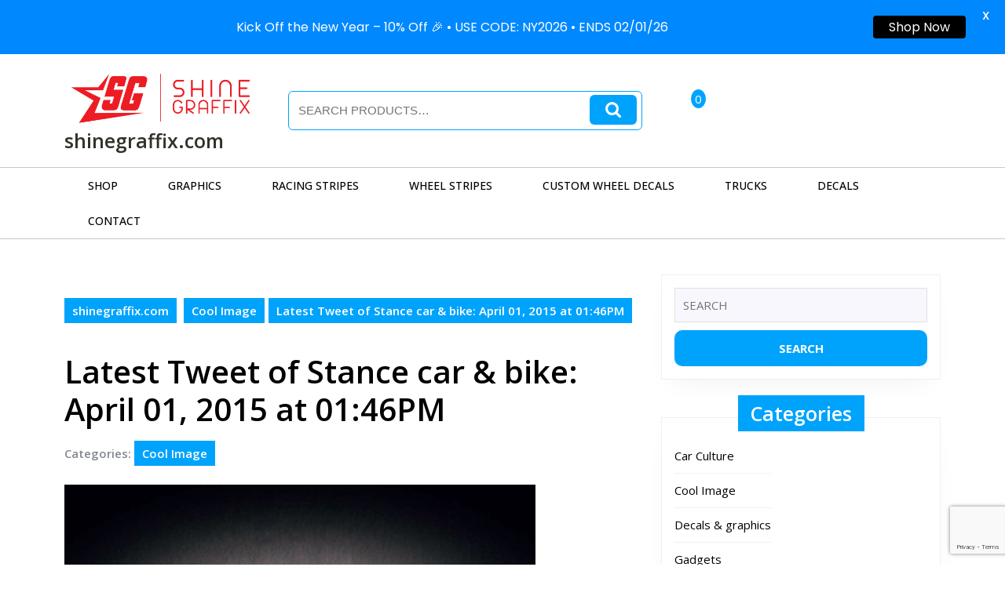

--- FILE ---
content_type: text/html; charset=UTF-8
request_url: https://shinegraffix.com/latest-tweet-of-stance-car-bike-april-01-2015-at-0146pm/
body_size: 38294
content:
<!DOCTYPE html>

<html dir="ltr" lang="en">

	<head>
	  	<meta charset="UTF-8">
	  	<meta name="viewport" content="width=device-width">
	  	<style id="jetpack-boost-critical-css">@media all{body:after{content:url(https://shinegraffix.com/wp-content/plugins/instagram-feed/img/sbi-sprite.png);display:none}ul{box-sizing:border-box}.entry-content{counter-reset:footnotes}.screen-reader-text{border:0;clip:rect(1px,1px,1px,1px);clip-path:inset(50%);height:1px;margin:-1px;overflow:hidden;padding:0;position:absolute;width:1px;word-wrap:normal!important}.woocommerce form .form-row:after,.woocommerce form .form-row:before{content:" ";display:table}.woocommerce form .form-row:after{clear:both}.woocommerce form .form-row label{display:block}.woocommerce form .form-row .input-text{box-sizing:border-box;width:100%}.woocommerce form .form-row-first,.woocommerce form .form-row-last{width:47%;overflow:visible}.woocommerce form .form-row-first{float:left}.woocommerce form .form-row-last{float:right}.screen-reader-text{clip:rect(1px,1px,1px,1px);height:1px;overflow:hidden;position:absolute!important;width:1px;word-wrap:normal!important}.clear{clear:both}.woocommerce form .form-row{padding:3px;margin:0 0 6px}.woocommerce form .form-row label{line-height:2}.woocommerce form .form-row input.input-text{box-sizing:border-box;width:100%;margin:0;outline:0;line-height:normal}.woocommerce form .form-row ::-webkit-input-placeholder{line-height:normal}.woocommerce form .form-row :-moz-placeholder{line-height:normal}.woocommerce form .form-row :-ms-input-placeholder{line-height:normal}:root{--bs-font-sans-serif:system-ui,-apple-system,"Segoe UI",Roboto,"Helvetica Neue",Arial,"Noto Sans","Liberation Sans",sans-serif,"Apple Color Emoji","Segoe UI Emoji","Segoe UI Symbol","Noto Color Emoji"}*,:after,:before{box-sizing:border-box}@media (prefers-reduced-motion:no-preference){:root{scroll-behavior:smooth}}body{margin:0;font-family:var(--bs-font-sans-serif);font-size:1rem;font-weight:400;line-height:1.5;color:#212529;background-color:#fff;-webkit-text-size-adjust:100%}hr{margin:1rem 0;color:inherit;background-color:currentColor;border:0;opacity:.25}hr:not([size]){height:1px}h1,h3{margin-top:0;margin-bottom:.5rem;font-weight:500;line-height:1.2}h1{font-size:calc(1.375rem + 1.5vw)}@media (min-width:1200px){h1{font-size:2.5rem}}h3{font-size:calc(1.3rem + .6vw)}@media (min-width:1200px){h3{font-size:1.75rem}}p{margin-top:0;margin-bottom:1rem}ul{padding-left:2rem}ul{margin-top:0;margin-bottom:1rem}ul ul{margin-bottom:0}a{color:#0d6efd;text-decoration:underline}img{vertical-align:middle}label{display:inline-block}button{border-radius:0}button,input{margin:0;font-family:inherit;font-size:inherit;line-height:inherit}button{text-transform:none}[type=submit],button{-webkit-appearance:button}[type=search]{outline-offset:-2px;-webkit-appearance:textfield}iframe{border:0}.container{width:100%;padding-right:var(--bs-gutter-x,.75rem);padding-left:var(--bs-gutter-x,.75rem);margin-right:auto;margin-left:auto}@media (min-width:576px){.container{max-width:540px}}@media (min-width:768px){.container{max-width:720px}}@media (min-width:992px){.container{max-width:960px}}@media (min-width:1200px){.container{max-width:1140px}}@media (min-width:1400px){.container{max-width:1320px}}.row{--bs-gutter-x:1.5rem;--bs-gutter-y:0;display:flex;flex-wrap:wrap;margin-top:calc(var(--bs-gutter-y)*-1);margin-right:calc(var(--bs-gutter-x)/-2);margin-left:calc(var(--bs-gutter-x)/-2)}.row>*{flex-shrink:0;width:100%;max-width:100%;padding-right:calc(var(--bs-gutter-x)/2);padding-left:calc(var(--bs-gutter-x)/2);margin-top:var(--bs-gutter-y)}.col-3{flex:0 0 auto;width:25%}@media (min-width:768px){.col-md-3{flex:0 0 auto;width:25%}.col-md-4{flex:0 0 auto;width:33.3333333333%}.col-md-8{flex:0 0 auto;width:66.6666666667%}}@media (min-width:992px){.col-lg-1{flex:0 0 auto;width:8.3333333333%}.col-lg-3{flex:0 0 auto;width:25%}.col-lg-4{flex:0 0 auto;width:33.3333333333%}.col-lg-5{flex:0 0 auto;width:41.6666666667%}.col-lg-8{flex:0 0 auto;width:66.6666666667%}.col-lg-12{flex:0 0 auto;width:100%}}.nav{display:flex;flex-wrap:wrap;padding-left:0;margin-bottom:0;list-style:none}.clearfix:after{display:block;clear:both;content:""}.position-relative{position:relative!important}.align-self-center{align-self:center!important}.mt-3{margin-top:1rem!important}.me-2{margin-right:.5rem!important}.mb-0{margin-bottom:0!important}.mb-3{margin-bottom:1rem!important}.mb-5{margin-bottom:3rem!important}.p-2{padding:.5rem!important}.p-3{padding:1rem!important}.px-3{padding-right:1rem!important;padding-left:1rem!important}.py-2{padding-top:.5rem!important;padding-bottom:.5rem!important}.text-center{text-align:center!important}@media (min-width:768px){.mb-md-3{margin-bottom:1rem!important}.text-md-start{text-align:left!important}.text-md-center{text-align:center!important}}@media (min-width:992px){.mb-lg-0{margin-bottom:0!important}.text-lg-start{text-align:left!important}.text-lg-end{text-align:right!important}}*{margin:0;padding:0;outline:0}html{overflow-x:hidden}body{margin:0;padding:0;-ms-word-wrap:break-word;word-wrap:break-word;position:relative;background-color:#fff;font-size:15px;color:#828790;overflow:hidden;font-family:"Open Sans",sans-serif}img{margin:0;padding:0;border:none;max-width:100%;height:auto}h1,h3{color:#000;font-family:"Open Sans",sans-serif;font-weight:600}p{color:#8d8b8b;font-size:15px}a{text-decoration:none;color:#00a3fc}button{padding:5px}.middle-align{margin:0 auto;padding:3em 0 3em}input[type=text]{border:1px solid #c8c8c8;width:100%;font-size:16px;padding:10px;height:auto}input[type=submit]{text-align:center;font-size:15px;padding:15px 30px;background:#ff7109;font-weight:700;color:#fff;border:none}.screen-reader-text{border:0;clip:rect(1px,1px,1px,1px);clip-path:inset(50%);height:1px;margin:-1px;overflow:hidden;padding:0;position:absolute!important;width:1px;word-wrap:normal!important}p.site-title{font-size:25px;font-weight:600;line-height:1.5;margin-bottom:0}p.site-title a{color:#333029}.middle-header i{font-size:30px;color:#000}.middle-header .cart-value{position:relative;top:-15px;left:-14px;color:#fff;padding:2px 5px;background:#00a3fc;border-radius:50%}form.track_order{display:none}.order-track p.form-row.form-row-first,.order-track p.form-row.form-row-last{width:100%}input#order_email::placeholder,input#orderid::placeholder{font-size:12px}input#order_email,input#orderid{border:solid 1px #ededed}.order-track{text-align:right}.order-track-hover.text-left{display:inline-flex}.middle-header{padding:15px 0;border-bottom:1px solid #c8c8c8}.home-page-header{border-bottom:1px solid #c8c8c8}#mySidenav{display:inline-block}.main-navigation ul{margin:0;padding:0}.main-navigation li{display:inline-block;position:relative}.main-navigation a{display:block;color:#000;font-size:14px;font-weight:500;position:relative;padding:12px 30px;text-transform:uppercase}.main-navigation ul ul{display:none;position:absolute;background:#fff;min-width:200px;z-index:9999;top:100%;line-height:30px;box-shadow:0 3px 4px 1px #eee;border-radius:5px}.main-navigation ul ul ul{left:100%;top:0}.main-navigation ul ul a{color:#222;padding:6px 12px;border-bottom:1px solid #eaeaea;margin-top:5px}.main-navigation ul.sub-menu>li>a:before{content:"";width:0;height:2px;position:absolute;margin-top:15px;left:0;opacity:0;background:#000;top:auto;bottom:auto}.main-navigation ul.sub-menu>li>a:after{content:none}.main-navigation ul ul li{float:none;display:block;text-align:left;border-left:none;border-right:none!important;padding:0}.main-navigation ul ul li:last-child{border-bottom:0}.middle-header .woocommerce-product-search{border:1px solid #00a3FC61;padding:3px 6px;border-radius:6px}.search-icon button[type=submit]{padding:8px 30px!important;background:url(https://shinegraffix.com/wp-content/themes/optical-lens-shop/assets/images/search.png) no-repeat scroll 20px #00a3fc!important;text-indent:-9999px!important;border-radius:6px;border:none}.middle-header input[type=search]{border:none;width:85%;padding:10px 4px;background:0 0;margin-bottom:0!important;color:#121212;text-transform:uppercase;font-family:Roboto,sans-serif}.toggle-nav,a.closebtn{display:none}.woocommerce button.button,input[type=submit]{background-color:#00a3fc;color:#fff;font-size:15px;font-weight:700!important;padding:12px 20px!important;text-transform:capitalize;border-radius:10px;display:inline-block}#our-services iframe,#sidebar input[type=submit],.woocommerce label,iframe{width:100%}.scrollup i{width:50px;height:50px;position:fixed;bottom:70px;right:15px;font-size:25px;display:none;background:#00a3fc;z-index:999;color:#fff;padding:12px;border-radius:50px}.post-info{font-size:12px;background:#f6f6f6}.single-post .post-info{background:#f6f6f6;text-align:left}.post-info span{margin-right:1%}.post-info span a,span.entry-comments,span.entry-time{font-weight:700;letter-spacing:1px;color:#222;font-size:13px}.post-info i{color:#222}.breadcrumbs{padding:30px 0}.breadcrumbs a,.breadcrumbs span,.post-categories li a{background:#00a3fc;color:#fff;padding:5px 10px;margin-right:5px;margin-bottom:8px;display:inline-block;font-weight:600}.post-categories li,.single-post ul{display:inline-block;padding-left:0}.single-post-category span{font-weight:600}#sidebar h3{font-size:25px;display:table;margin:-45px auto 10px auto;background:#00a3fc;color:#fff;border-radius:0;padding:10px}#sidebar input[type=search],input.search-field{font-size:15px;margin-bottom:10px;color:#151821;border:1px solid #e1e1e1;background:#f7f7fd;width:100%;padding:10px;border-radius:0}#sidebar label{margin-bottom:0;width:100%}#sidebar .widget{border:1px solid #f0f0f0;box-shadow:0 15px 35px -15px #f0f0f0;background:#fff;margin-bottom:55px;padding:10px 20px}#sidebar ul{list-style:none;margin:0;padding:0}#sidebar ul li{color:#000;font-size:14px;border-bottom:1px solid #f0f0f0;line-height:43px}#sidebar ul li a{color:#000;font-size:15px}.clear{clear:both}.post-navigation span{display:block}.post-navigation .post-title{display:none}.woocommerce button.button{padding:12px 18px 10px;font-weight:600;border-radius:6px;text-decoration:none!important}@media screen and (max-width:1000px){.toggle-nav{display:none;position:relative}.toggle-nav i{font-size:20px;color:#fff;padding:11px 12px;background:#00a3fc}.toggle-nav button{border:none;padding:0}.sidenav{height:100%;width:100%;position:fixed;z-index:999999;left:0;top:-110%;overflow-x:hidden;overflow-y:scroll;background:#fff;visibility:hidden}.sidenav .closebtn{position:absolute;right:25px;font-size:20px;display:block!important;color:#fff;padding:6px 12px;background:#00a3fc;top:0}.sidenav #site-navigation{width:100%}.toggle-nav{display:block;margin:5px 0}.main-navigation ul{position:relative;top:25%;width:100%;text-align:center;margin-top:0;float:none}.main-navigation ul ul li{display:block}.main-navigation ul li a{padding:8px;text-decoration:none;font-size:15px;color:#000!important;display:block;float:none;margin:5px 0;border-right:none}.main-navigation ul li ul li a:before{content:"» "}.main-navigation ul ul{position:static;width:100%;background:0 0;border-top-width:0;border-bottom-width:0;box-shadow:none;opacity:1}.main-navigation ul ul a{border-bottom:none;text-align:center;padding-left:40px}.main-navigation ul ul ul.sub-menu a{padding-left:40px}.main-navigation li{padding:0;display:block;text-align:center}.main-navigation ul li:last-child{border-bottom:1px #f1f1f1 solid}.main-menu{padding:0;padding-top:50px}.main-navigation ul.sub-menu>li>a:before{content:unset}}@media screen and (max-width:720px){#sidebar h3{margin:0 auto 10px auto}.middle-header input[type=search]{width:75%}.search-icon{padding:14px}.middle-header .cart-value{display:none}}@media screen and (min-width:768px) and (max-width:1000px){.middle-header .cart-value{display:none}.middle-header input[type=search]{width:85%}}@media screen and (min-width:1001px) and (max-width:1024px){p.site-title{font-size:22px}.middle-header input[type=search]{width:80%}.middle-header .cart-value{display:none}}@media screen and (max-width:767px){#sidebar{margin-top:40px!important}}.fa{font-family:var(--fa-style-family,"Font Awesome 6 Free");font-weight:var(--fa-style,900)}.fa,.far,.fas{-moz-osx-font-smoothing:grayscale;-webkit-font-smoothing:antialiased;display:var(--fa-display,inline-block);font-style:normal;font-variant:normal;line-height:1;text-rendering:auto}.far,.fas{font-family:"Font Awesome 6 Free"}.fa-calendar-alt:before{content:""}.fa-comments:before{content:""}.fa-bars:before{content:""}.fa-user:before{content:""}.fa-truck:before{content:""}.fa-shopping-cart:before{content:""}.fa-clock:before{content:""}.fa-long-arrow-alt-up:before{content:""}.fa-times:before{content:""}@font-face{font-family:"Font Awesome 6 Free";font-style:normal;font-weight:400;font-display:block}.far{font-weight:400}@font-face{font-family:"Font Awesome 6 Free";font-style:normal;font-weight:900;font-display:block}.fas{font-weight:900}.jetpack-subscribe-modal{visibility:hidden;position:fixed;z-index:50000;left:0;top:0;width:100%;height:100%;overflow:auto;background-color:transparent}.easy-notification-bar{--enb-padding-x:1em;--enb-padding-y:.7em;width:100%;background:var(--enb-background,var(--wpex-accent,#0073aa));color:var(--enb-color,var(--wpex-on-accent,#fff));padding:var(--enb-padding-y) var(--enb-padding-x);font-size:16px;line-height:1.8;position:relative;z-index:99;box-sizing:border-box}.enb-system-font{font-family:-apple-system,BlinkMacSystemFont,"Segoe UI",Roboto,Oxygen,Ubuntu,Cantarell,"Fira Sans","Droid Sans","Helvetica Neue",sans-serif}.easy-notification-bar-container{display:flex;flex-wrap:wrap;align-items:center;gap:1em}.easy-notification-bar--align_center .easy-notification-bar-container{justify-content:center;text-align:center}.easy-notification-bar-button a{display:inline-block;padding:.1em 1.25em}.easy-notification-bar-button :is(a,a:hover,a:visited,a:focus){color:#fff;font-weight:700;text-decoration:none;background:rgba(0,0,0,.5)}.ekit-wid-con .ekit-review-card--date,.ekit-wid-con .ekit-review-card--desc{grid-area:date}.ekit-wid-con .ekit-review-card--image{width:60px;height:60px;grid-area:thumbnail;min-width:60px;border-radius:50%;background-color:#eae9f7;display:-webkit-box;display:-ms-flexbox;display:flex;-webkit-box-pack:center;-ms-flex-pack:center;justify-content:center;-webkit-box-align:center;-ms-flex-align:center;align-items:center;padding:1rem;position:relative}.ekit-wid-con .ekit-review-card--thumbnail{grid-area:thumbnail;padding-right:1rem}.ekit-wid-con .ekit-review-card--name{grid-area:name;font-size:14px;font-weight:700;margin:0 0 .25rem}.ekit-wid-con .ekit-review-card--stars{grid-area:stars;color:#f4be28;font-size:13px;line-height:20px}.ekit-wid-con .ekit-review-card--comment{grid-area:comment;font-size:16px;line-height:22px;font-weight:400;color:#32323d}.ekit-wid-con .ekit-review-card--actions{grid-area:actions}.ekit-wid-con .ekit-review-card--posted-on{display:-webkit-box;display:-ms-flexbox;display:flex;grid-area:posted-on}}@media all{.screen-reader-text{clip:rect(1px,1px,1px,1px);word-wrap:normal!important;border:0;clip-path:inset(50%);height:1px;margin:-1px;overflow:hidden;overflow-wrap:normal!important;padding:0;position:absolute!important;width:1px}}</style><title>Latest Tweet of Stance car &amp; bike: April 01, 2015 at 01:46PM | shinegraffix.com</title>

		<!-- All in One SEO 4.9.2 - aioseo.com -->
	<meta name="description" content="Custom #motorcycle #sport #bike http://t.co/2ICBvoNwSf http://ift.tt/1C9WF0A— Shine Graffix (@ShineGraffix) April 1, 2015" />
	<meta name="robots" content="max-image-preview:large" />
	<meta name="author" content="antvdub77"/>
	<meta name="keywords" content="stance,cool image" />
	<link rel="canonical" href="https://shinegraffix.com/latest-tweet-of-stance-car-bike-april-01-2015-at-0146pm/" />
	<meta name="generator" content="All in One SEO (AIOSEO) 4.9.2" />
		<script data-jetpack-boost="ignore" type="application/ld+json" class="aioseo-schema">
			{"@context":"https:\/\/schema.org","@graph":[{"@type":"Article","@id":"https:\/\/shinegraffix.com\/latest-tweet-of-stance-car-bike-april-01-2015-at-0146pm\/#article","name":"Latest Tweet of Stance car & bike: April 01, 2015 at 01:46PM | shinegraffix.com","headline":"Latest Tweet of Stance car &#038; bike: April 01, 2015 at 01:46PM","author":{"@id":"https:\/\/shinegraffix.com\/author\/antvdub77\/#author"},"publisher":{"@id":"https:\/\/shinegraffix.com\/#organization"},"image":{"@type":"ImageObject","url":"https:\/\/i0.wp.com\/shinegraffix.com\/wp-content\/uploads\/2019\/10\/shinegraphics-logo.png?fit=512%2C512&ssl=1","@id":"https:\/\/shinegraffix.com\/#articleImage","width":512,"height":512,"caption":"shine graffix"},"datePublished":"2015-04-01T13:52:23-05:00","dateModified":"2018-10-28T14:40:41-05:00","inLanguage":"en","mainEntityOfPage":{"@id":"https:\/\/shinegraffix.com\/latest-tweet-of-stance-car-bike-april-01-2015-at-0146pm\/#webpage"},"isPartOf":{"@id":"https:\/\/shinegraffix.com\/latest-tweet-of-stance-car-bike-april-01-2015-at-0146pm\/#webpage"},"articleSection":"Cool Image, stance, Image"},{"@type":"BreadcrumbList","@id":"https:\/\/shinegraffix.com\/latest-tweet-of-stance-car-bike-april-01-2015-at-0146pm\/#breadcrumblist","itemListElement":[{"@type":"ListItem","@id":"https:\/\/shinegraffix.com#listItem","position":1,"name":"Home","item":"https:\/\/shinegraffix.com","nextItem":{"@type":"ListItem","@id":"https:\/\/shinegraffix.com\/category\/cool-image\/#listItem","name":"Cool Image"}},{"@type":"ListItem","@id":"https:\/\/shinegraffix.com\/category\/cool-image\/#listItem","position":2,"name":"Cool Image","item":"https:\/\/shinegraffix.com\/category\/cool-image\/","nextItem":{"@type":"ListItem","@id":"https:\/\/shinegraffix.com\/latest-tweet-of-stance-car-bike-april-01-2015-at-0146pm\/#listItem","name":"Latest Tweet of Stance car &#038; bike: April 01, 2015 at 01:46PM"},"previousItem":{"@type":"ListItem","@id":"https:\/\/shinegraffix.com#listItem","name":"Home"}},{"@type":"ListItem","@id":"https:\/\/shinegraffix.com\/latest-tweet-of-stance-car-bike-april-01-2015-at-0146pm\/#listItem","position":3,"name":"Latest Tweet of Stance car &#038; bike: April 01, 2015 at 01:46PM","previousItem":{"@type":"ListItem","@id":"https:\/\/shinegraffix.com\/category\/cool-image\/#listItem","name":"Cool Image"}}]},{"@type":"Organization","@id":"https:\/\/shinegraffix.com\/#organization","name":"Shine Graffix","description":"Vehicle Graphics - Racing Stripes - Wheel Decals","url":"https:\/\/shinegraffix.com\/","logo":{"@type":"ImageObject","url":"https:\/\/i0.wp.com\/shinegraffix.com\/wp-content\/uploads\/2019\/10\/shinegraphics-logo.png?fit=512%2C512&ssl=1","@id":"https:\/\/shinegraffix.com\/latest-tweet-of-stance-car-bike-april-01-2015-at-0146pm\/#organizationLogo","width":512,"height":512,"caption":"shine graffix"},"image":{"@id":"https:\/\/shinegraffix.com\/latest-tweet-of-stance-car-bike-april-01-2015-at-0146pm\/#organizationLogo"},"sameAs":["https:\/\/www.facebook.com\/shinegraffixdecals","https:\/\/www.instagram.com\/shinegraffix\/"]},{"@type":"Person","@id":"https:\/\/shinegraffix.com\/author\/antvdub77\/#author","url":"https:\/\/shinegraffix.com\/author\/antvdub77\/","name":"antvdub77","image":{"@type":"ImageObject","@id":"https:\/\/shinegraffix.com\/latest-tweet-of-stance-car-bike-april-01-2015-at-0146pm\/#authorImage","url":"https:\/\/secure.gravatar.com\/avatar\/2cb2bb58f58fcfa317a7b9bee71274fac46012a9cf2f3d35316c56b5d76e11fa?s=96&d=mm&r=g","width":96,"height":96,"caption":"antvdub77"}},{"@type":"WebPage","@id":"https:\/\/shinegraffix.com\/latest-tweet-of-stance-car-bike-april-01-2015-at-0146pm\/#webpage","url":"https:\/\/shinegraffix.com\/latest-tweet-of-stance-car-bike-april-01-2015-at-0146pm\/","name":"Latest Tweet of Stance car & bike: April 01, 2015 at 01:46PM | shinegraffix.com","description":"Custom #motorcycle #sport #bike http:\/\/t.co\/2ICBvoNwSf http:\/\/ift.tt\/1C9WF0A\u2014 Shine Graffix (@ShineGraffix) April 1, 2015","inLanguage":"en","isPartOf":{"@id":"https:\/\/shinegraffix.com\/#website"},"breadcrumb":{"@id":"https:\/\/shinegraffix.com\/latest-tweet-of-stance-car-bike-april-01-2015-at-0146pm\/#breadcrumblist"},"author":{"@id":"https:\/\/shinegraffix.com\/author\/antvdub77\/#author"},"creator":{"@id":"https:\/\/shinegraffix.com\/author\/antvdub77\/#author"},"datePublished":"2015-04-01T13:52:23-05:00","dateModified":"2018-10-28T14:40:41-05:00"},{"@type":"WebSite","@id":"https:\/\/shinegraffix.com\/#website","url":"https:\/\/shinegraffix.com\/","name":"shinegraffix.com","description":"Vehicle Graphics - Racing Stripes - Wheel Decals","inLanguage":"en","publisher":{"@id":"https:\/\/shinegraffix.com\/#organization"}}]}
		</script>
		<!-- All in One SEO -->


<link rel='dns-prefetch' href='//www.googletagmanager.com' />
<link rel='dns-prefetch' href='//stats.wp.com' />
<link rel='dns-prefetch' href='//fonts.googleapis.com' />
<link rel='dns-prefetch' href='//v0.wordpress.com' />
<link rel='preconnect' href='//i0.wp.com' />
<link rel='preconnect' href='//c0.wp.com' />
<link rel="alternate" type="application/rss+xml" title="shinegraffix.com &raquo; Feed" href="https://shinegraffix.com/feed/" />
<link rel="alternate" title="oEmbed (JSON)" type="application/json+oembed" href="https://shinegraffix.com/wp-json/oembed/1.0/embed?url=https%3A%2F%2Fshinegraffix.com%2Flatest-tweet-of-stance-car-bike-april-01-2015-at-0146pm%2F" />
<link rel="alternate" title="oEmbed (XML)" type="text/xml+oembed" href="https://shinegraffix.com/wp-json/oembed/1.0/embed?url=https%3A%2F%2Fshinegraffix.com%2Flatest-tweet-of-stance-car-bike-april-01-2015-at-0146pm%2F&#038;format=xml" />
<noscript><link rel='stylesheet' id='all-css-bcfc5c04b8dac6e67cae55113377b80e' href='https://shinegraffix.com/_jb_static/??8679e9cbd8' type='text/css' media='all' /></noscript><link rel='stylesheet' id='all-css-bcfc5c04b8dac6e67cae55113377b80e' href='https://shinegraffix.com/_jb_static/??8679e9cbd8' type='text/css' media="not all" data-media="all" onload="this.media=this.dataset.media; delete this.dataset.media; this.removeAttribute( 'onload' );" />
<style id='woocommerce-layout-inline-css'>

	.infinite-scroll .woocommerce-pagination {
		display: none;
	}
/*# sourceURL=woocommerce-layout-inline-css */
</style>
<style id='optical-lens-shop-basic-style-inline-css'>
.principle-box:hover .principle-box-inner-img, .more-btn a, #comments input[type="submit"],#comments a.comment-reply-link,input[type="submit"],.woocommerce #respond input#submit, .woocommerce a.button, .woocommerce button.button, .woocommerce input.button,.woocommerce #respond input#submit.alt, .woocommerce a.button.alt, .woocommerce button.button.alt, .woocommerce input.button.alt,.pro-button a, .woocommerce a.added_to_cart.wc-forward, #footer input[type="submit"], #footer-2, #footer .wp-block-search .wp-block-search__button, #sidebar .wp-block-search .wp-block-search__button, .scrollup i:hover, #sidebar .custom-social-icons a,#footer .custom-social-icons a, #sidebar h3,  #sidebar .widget_block h3, #sidebar h2, .pagination span, .pagination a, .woocommerce span.onsale, nav.woocommerce-MyAccount-navigation ul li, .scrollup i, .pagination a:hover, .pagination .current, #sidebar .tagcloud a:hover, #main-product button.tablinks.active, .main-product-section .pro-button, .main-product-section:hover .the_timer, nav.woocommerce-MyAccount-navigation ul li:hover, #preloader, .event-btn-1 a, .event-btn-2 a:hover, .middle-header .cart-value, .middle-header .wishlist-counter, #slider .slider-btn a:hover, .product-btn a:hover, #sidebar label.wp-block-search__label, .breadcrumbs span, .breadcrumbs a, .post-categories li a, .breadcrumbs a, .post-categories li a, .wp-block-tag-cloud a:hover, .breadcrumbs a:hover, .post-categories li a:hover, .wp-block-button__link, #footer .tagcloud a:hover{background: #00a3fc;}.wp-block-woocommerce-cart .wc-block-cart__submit-button, .wc-block-components-checkout-place-order-button, .wc-block-components-totals-coupon__button,.wc-block-components-order-summary-item__quantity,#sidebar .custom-social-icons a:hover, #footer .custom-social-icons a:hover, #footer input[type="submit"]:hover,.wc-block-grid__product-onsale,.toggle-nav i{background: #00a3fc!important;}a, .main-header span.donate a:hover, .main-header span.volunteer a:hover, .main-header span.donate i:hover, .main-header span.volunteer i:hover, .box-content h3, .box-content h3 a, .woocommerce-message::before,.woocommerce-info::before,.post-main-box:hover h2 a, .post-main-box:hover .post-info span a, .single-post .post-info:hover a, .middle-bar h6, .main-navigation ul li.current_page_item, .main-navigation li a:hover,.countdowntimer .count, .main-navigation ul ul li a:hover, .main-navigation li a:focus, .main-navigation ul ul a:focus, .main-navigation ul ul a:hover, p.site-title a:hover, .logo h1 a:hover, #slider .inner_carousel h1 a:hover, .post-navigation span.meta-nav:hover, #footer .wp-block-button.aligncenter, .wp-block-calendar a, #footer .wp-block-button.aligncenter, .wp-block-calendar a:hover,.post-main-box:hover h3 a, #sidebar ul li a:hover, #footer li a:hover, .post-navigation a:hover .post-title, .post-navigation a:focus .post-title, .post-navigation a:hover, .post-navigation a:focus{color: #00a3fc;}.middle-header .woocommerce-product-search,#footer .tagcloud a:hover{border:1px solid #00a3fc;}.wc-block-grid__product-onsale{border-color:#00a3fc!important;}}body{max-width: 100%;}#slider .carousel-caption{text-align:left; left: 15%;}#slider{background-color: 1;}@media screen and (max-width:575px) {#slider{display:block;} }@media screen and (max-width:575px) {#sidebar{display:block;} }@media screen and (max-width:575px) {.scrollup i{visibility:visible !important;} }.copyright .widget i{font-size: 16px;}#footer h3, #footer .wp-block-search .wp-block-search__label{text-align: left;}#footer .widget{text-align: left;}#footer{background-attachment: scroll !important; background-position: center !important;}#footer{background-position: center center!important;}.post-main-box{}.post-main-box .more-btn a{letter-spacing: ;}.post-main-box .more-btn a{font-size: 14;}.post-main-box .more-btn a{text-transform:Capitalize;}.middle-header{background-position: center top!important;}.woocommerce ul.products li.product .onsale{left: auto !important; right: 0 !important;}.woocommerce span.onsale{border-radius: 100px;}.main-navigation a{font-weight: 500;}.main-navigation a{text-transform:Capitalize;}.main-navigation a{}#footer{}#footer h3, a.rsswidget.rss-widget-title{letter-spacing: 1px;}#footer h3, a.rsswidget.rss-widget-title{font-size: 30px;}#footer h3{text-transform:Capitalize;}#footer h3, a.rsswidget.rss-widget-title{font-weight: 600;}@media screen and (max-width:575px){
			#preloader{display:none !important;} }@media screen and (max-width:575px){
			.top-header{display:none !important;} }@media screen and (max-width:575px){.header-fixed{position:static;} }@media screen and (min-width:768px) {.breadcrumbs{text-align:start;}}.post-main-box .new-text p:nth-of-type(1)::first-letter {display: none;}.web-frame{border: 1px !important}
/*# sourceURL=optical-lens-shop-basic-style-inline-css */
</style>
<noscript><link rel='stylesheet' id='only-screen-and-max-width-768px-css-eef53fcf4d0c36d952c8f98b4dee5fa9' href='https://shinegraffix.com/_jb_static/??f4b7eb3e5f' type='text/css' media='only screen and (max-width: 768px)' /></noscript><link rel='stylesheet' id='only-screen-and-max-width-768px-css-eef53fcf4d0c36d952c8f98b4dee5fa9' href='https://shinegraffix.com/_jb_static/??f4b7eb3e5f' type='text/css' media="not all" data-media="only screen and (max-width: 768px)" onload="this.media=this.dataset.media; delete this.dataset.media; this.removeAttribute( 'onload' );" />
<style id='wp-img-auto-sizes-contain-inline-css'>
img:is([sizes=auto i],[sizes^="auto," i]){contain-intrinsic-size:3000px 1500px}
/*# sourceURL=wp-img-auto-sizes-contain-inline-css */
</style>
<noscript><link rel='stylesheet' id='wpb_wmca_accordion_style-css' href='https://shinegraffix.com/wp-content/plugins/wpb-accordion-menu-or-category/elementor/../assets/css/wpb_wmca_style.css?ver=1.0' media='all' />
</noscript><link rel='stylesheet' id='wpb_wmca_accordion_style-css' href='https://shinegraffix.com/wp-content/plugins/wpb-accordion-menu-or-category/elementor/../assets/css/wpb_wmca_style.css?ver=1.0' media="not all" data-media="all" onload="this.media=this.dataset.media; delete this.dataset.media; this.removeAttribute( 'onload' );" />
<style id='wp-emoji-styles-inline-css'>

	img.wp-smiley, img.emoji {
		display: inline !important;
		border: none !important;
		box-shadow: none !important;
		height: 1em !important;
		width: 1em !important;
		margin: 0 0.07em !important;
		vertical-align: -0.1em !important;
		background: none !important;
		padding: 0 !important;
	}
/*# sourceURL=wp-emoji-styles-inline-css */
</style>
<style id='wp-block-library-theme-inline-css'>
.wp-block-audio :where(figcaption){color:#555;font-size:13px;text-align:center}.is-dark-theme .wp-block-audio :where(figcaption){color:#ffffffa6}.wp-block-audio{margin:0 0 1em}.wp-block-code{border:1px solid #ccc;border-radius:4px;font-family:Menlo,Consolas,monaco,monospace;padding:.8em 1em}.wp-block-embed :where(figcaption){color:#555;font-size:13px;text-align:center}.is-dark-theme .wp-block-embed :where(figcaption){color:#ffffffa6}.wp-block-embed{margin:0 0 1em}.blocks-gallery-caption{color:#555;font-size:13px;text-align:center}.is-dark-theme .blocks-gallery-caption{color:#ffffffa6}:root :where(.wp-block-image figcaption){color:#555;font-size:13px;text-align:center}.is-dark-theme :root :where(.wp-block-image figcaption){color:#ffffffa6}.wp-block-image{margin:0 0 1em}.wp-block-pullquote{border-bottom:4px solid;border-top:4px solid;color:currentColor;margin-bottom:1.75em}.wp-block-pullquote :where(cite),.wp-block-pullquote :where(footer),.wp-block-pullquote__citation{color:currentColor;font-size:.8125em;font-style:normal;text-transform:uppercase}.wp-block-quote{border-left:.25em solid;margin:0 0 1.75em;padding-left:1em}.wp-block-quote cite,.wp-block-quote footer{color:currentColor;font-size:.8125em;font-style:normal;position:relative}.wp-block-quote:where(.has-text-align-right){border-left:none;border-right:.25em solid;padding-left:0;padding-right:1em}.wp-block-quote:where(.has-text-align-center){border:none;padding-left:0}.wp-block-quote.is-large,.wp-block-quote.is-style-large,.wp-block-quote:where(.is-style-plain){border:none}.wp-block-search .wp-block-search__label{font-weight:700}.wp-block-search__button{border:1px solid #ccc;padding:.375em .625em}:where(.wp-block-group.has-background){padding:1.25em 2.375em}.wp-block-separator.has-css-opacity{opacity:.4}.wp-block-separator{border:none;border-bottom:2px solid;margin-left:auto;margin-right:auto}.wp-block-separator.has-alpha-channel-opacity{opacity:1}.wp-block-separator:not(.is-style-wide):not(.is-style-dots){width:100px}.wp-block-separator.has-background:not(.is-style-dots){border-bottom:none;height:1px}.wp-block-separator.has-background:not(.is-style-wide):not(.is-style-dots){height:2px}.wp-block-table{margin:0 0 1em}.wp-block-table td,.wp-block-table th{word-break:normal}.wp-block-table :where(figcaption){color:#555;font-size:13px;text-align:center}.is-dark-theme .wp-block-table :where(figcaption){color:#ffffffa6}.wp-block-video :where(figcaption){color:#555;font-size:13px;text-align:center}.is-dark-theme .wp-block-video :where(figcaption){color:#ffffffa6}.wp-block-video{margin:0 0 1em}:root :where(.wp-block-template-part.has-background){margin-bottom:0;margin-top:0;padding:1.25em 2.375em}
/*# sourceURL=/wp-includes/css/dist/block-library/theme.min.css */
</style>
<style id='classic-theme-styles-inline-css'>
/*! This file is auto-generated */
.wp-block-button__link{color:#fff;background-color:#32373c;border-radius:9999px;box-shadow:none;text-decoration:none;padding:calc(.667em + 2px) calc(1.333em + 2px);font-size:1.125em}.wp-block-file__button{background:#32373c;color:#fff;text-decoration:none}
/*# sourceURL=/wp-includes/css/classic-themes.min.css */
</style>
<style id='jetpack-sharing-buttons-style-inline-css'>
.jetpack-sharing-buttons__services-list{display:flex;flex-direction:row;flex-wrap:wrap;gap:0;list-style-type:none;margin:5px;padding:0}.jetpack-sharing-buttons__services-list.has-small-icon-size{font-size:12px}.jetpack-sharing-buttons__services-list.has-normal-icon-size{font-size:16px}.jetpack-sharing-buttons__services-list.has-large-icon-size{font-size:24px}.jetpack-sharing-buttons__services-list.has-huge-icon-size{font-size:36px}@media print{.jetpack-sharing-buttons__services-list{display:none!important}}.editor-styles-wrapper .wp-block-jetpack-sharing-buttons{gap:0;padding-inline-start:0}ul.jetpack-sharing-buttons__services-list.has-background{padding:1.25em 2.375em}
/*# sourceURL=https://shinegraffix.com/wp-content/plugins/jetpack/_inc/blocks/sharing-buttons/view.css */
</style>
<style id='global-styles-inline-css'>
:root{--wp--preset--aspect-ratio--square: 1;--wp--preset--aspect-ratio--4-3: 4/3;--wp--preset--aspect-ratio--3-4: 3/4;--wp--preset--aspect-ratio--3-2: 3/2;--wp--preset--aspect-ratio--2-3: 2/3;--wp--preset--aspect-ratio--16-9: 16/9;--wp--preset--aspect-ratio--9-16: 9/16;--wp--preset--color--black: #000000;--wp--preset--color--cyan-bluish-gray: #abb8c3;--wp--preset--color--white: #ffffff;--wp--preset--color--pale-pink: #f78da7;--wp--preset--color--vivid-red: #cf2e2e;--wp--preset--color--luminous-vivid-orange: #ff6900;--wp--preset--color--luminous-vivid-amber: #fcb900;--wp--preset--color--light-green-cyan: #7bdcb5;--wp--preset--color--vivid-green-cyan: #00d084;--wp--preset--color--pale-cyan-blue: #8ed1fc;--wp--preset--color--vivid-cyan-blue: #0693e3;--wp--preset--color--vivid-purple: #9b51e0;--wp--preset--gradient--vivid-cyan-blue-to-vivid-purple: linear-gradient(135deg,rgb(6,147,227) 0%,rgb(155,81,224) 100%);--wp--preset--gradient--light-green-cyan-to-vivid-green-cyan: linear-gradient(135deg,rgb(122,220,180) 0%,rgb(0,208,130) 100%);--wp--preset--gradient--luminous-vivid-amber-to-luminous-vivid-orange: linear-gradient(135deg,rgb(252,185,0) 0%,rgb(255,105,0) 100%);--wp--preset--gradient--luminous-vivid-orange-to-vivid-red: linear-gradient(135deg,rgb(255,105,0) 0%,rgb(207,46,46) 100%);--wp--preset--gradient--very-light-gray-to-cyan-bluish-gray: linear-gradient(135deg,rgb(238,238,238) 0%,rgb(169,184,195) 100%);--wp--preset--gradient--cool-to-warm-spectrum: linear-gradient(135deg,rgb(74,234,220) 0%,rgb(151,120,209) 20%,rgb(207,42,186) 40%,rgb(238,44,130) 60%,rgb(251,105,98) 80%,rgb(254,248,76) 100%);--wp--preset--gradient--blush-light-purple: linear-gradient(135deg,rgb(255,206,236) 0%,rgb(152,150,240) 100%);--wp--preset--gradient--blush-bordeaux: linear-gradient(135deg,rgb(254,205,165) 0%,rgb(254,45,45) 50%,rgb(107,0,62) 100%);--wp--preset--gradient--luminous-dusk: linear-gradient(135deg,rgb(255,203,112) 0%,rgb(199,81,192) 50%,rgb(65,88,208) 100%);--wp--preset--gradient--pale-ocean: linear-gradient(135deg,rgb(255,245,203) 0%,rgb(182,227,212) 50%,rgb(51,167,181) 100%);--wp--preset--gradient--electric-grass: linear-gradient(135deg,rgb(202,248,128) 0%,rgb(113,206,126) 100%);--wp--preset--gradient--midnight: linear-gradient(135deg,rgb(2,3,129) 0%,rgb(40,116,252) 100%);--wp--preset--font-size--small: 13px;--wp--preset--font-size--medium: 20px;--wp--preset--font-size--large: 36px;--wp--preset--font-size--x-large: 42px;--wp--preset--spacing--20: 0.44rem;--wp--preset--spacing--30: 0.67rem;--wp--preset--spacing--40: 1rem;--wp--preset--spacing--50: 1.5rem;--wp--preset--spacing--60: 2.25rem;--wp--preset--spacing--70: 3.38rem;--wp--preset--spacing--80: 5.06rem;--wp--preset--shadow--natural: 6px 6px 9px rgba(0, 0, 0, 0.2);--wp--preset--shadow--deep: 12px 12px 50px rgba(0, 0, 0, 0.4);--wp--preset--shadow--sharp: 6px 6px 0px rgba(0, 0, 0, 0.2);--wp--preset--shadow--outlined: 6px 6px 0px -3px rgb(255, 255, 255), 6px 6px rgb(0, 0, 0);--wp--preset--shadow--crisp: 6px 6px 0px rgb(0, 0, 0);}:where(.is-layout-flex){gap: 0.5em;}:where(.is-layout-grid){gap: 0.5em;}body .is-layout-flex{display: flex;}.is-layout-flex{flex-wrap: wrap;align-items: center;}.is-layout-flex > :is(*, div){margin: 0;}body .is-layout-grid{display: grid;}.is-layout-grid > :is(*, div){margin: 0;}:where(.wp-block-columns.is-layout-flex){gap: 2em;}:where(.wp-block-columns.is-layout-grid){gap: 2em;}:where(.wp-block-post-template.is-layout-flex){gap: 1.25em;}:where(.wp-block-post-template.is-layout-grid){gap: 1.25em;}.has-black-color{color: var(--wp--preset--color--black) !important;}.has-cyan-bluish-gray-color{color: var(--wp--preset--color--cyan-bluish-gray) !important;}.has-white-color{color: var(--wp--preset--color--white) !important;}.has-pale-pink-color{color: var(--wp--preset--color--pale-pink) !important;}.has-vivid-red-color{color: var(--wp--preset--color--vivid-red) !important;}.has-luminous-vivid-orange-color{color: var(--wp--preset--color--luminous-vivid-orange) !important;}.has-luminous-vivid-amber-color{color: var(--wp--preset--color--luminous-vivid-amber) !important;}.has-light-green-cyan-color{color: var(--wp--preset--color--light-green-cyan) !important;}.has-vivid-green-cyan-color{color: var(--wp--preset--color--vivid-green-cyan) !important;}.has-pale-cyan-blue-color{color: var(--wp--preset--color--pale-cyan-blue) !important;}.has-vivid-cyan-blue-color{color: var(--wp--preset--color--vivid-cyan-blue) !important;}.has-vivid-purple-color{color: var(--wp--preset--color--vivid-purple) !important;}.has-black-background-color{background-color: var(--wp--preset--color--black) !important;}.has-cyan-bluish-gray-background-color{background-color: var(--wp--preset--color--cyan-bluish-gray) !important;}.has-white-background-color{background-color: var(--wp--preset--color--white) !important;}.has-pale-pink-background-color{background-color: var(--wp--preset--color--pale-pink) !important;}.has-vivid-red-background-color{background-color: var(--wp--preset--color--vivid-red) !important;}.has-luminous-vivid-orange-background-color{background-color: var(--wp--preset--color--luminous-vivid-orange) !important;}.has-luminous-vivid-amber-background-color{background-color: var(--wp--preset--color--luminous-vivid-amber) !important;}.has-light-green-cyan-background-color{background-color: var(--wp--preset--color--light-green-cyan) !important;}.has-vivid-green-cyan-background-color{background-color: var(--wp--preset--color--vivid-green-cyan) !important;}.has-pale-cyan-blue-background-color{background-color: var(--wp--preset--color--pale-cyan-blue) !important;}.has-vivid-cyan-blue-background-color{background-color: var(--wp--preset--color--vivid-cyan-blue) !important;}.has-vivid-purple-background-color{background-color: var(--wp--preset--color--vivid-purple) !important;}.has-black-border-color{border-color: var(--wp--preset--color--black) !important;}.has-cyan-bluish-gray-border-color{border-color: var(--wp--preset--color--cyan-bluish-gray) !important;}.has-white-border-color{border-color: var(--wp--preset--color--white) !important;}.has-pale-pink-border-color{border-color: var(--wp--preset--color--pale-pink) !important;}.has-vivid-red-border-color{border-color: var(--wp--preset--color--vivid-red) !important;}.has-luminous-vivid-orange-border-color{border-color: var(--wp--preset--color--luminous-vivid-orange) !important;}.has-luminous-vivid-amber-border-color{border-color: var(--wp--preset--color--luminous-vivid-amber) !important;}.has-light-green-cyan-border-color{border-color: var(--wp--preset--color--light-green-cyan) !important;}.has-vivid-green-cyan-border-color{border-color: var(--wp--preset--color--vivid-green-cyan) !important;}.has-pale-cyan-blue-border-color{border-color: var(--wp--preset--color--pale-cyan-blue) !important;}.has-vivid-cyan-blue-border-color{border-color: var(--wp--preset--color--vivid-cyan-blue) !important;}.has-vivid-purple-border-color{border-color: var(--wp--preset--color--vivid-purple) !important;}.has-vivid-cyan-blue-to-vivid-purple-gradient-background{background: var(--wp--preset--gradient--vivid-cyan-blue-to-vivid-purple) !important;}.has-light-green-cyan-to-vivid-green-cyan-gradient-background{background: var(--wp--preset--gradient--light-green-cyan-to-vivid-green-cyan) !important;}.has-luminous-vivid-amber-to-luminous-vivid-orange-gradient-background{background: var(--wp--preset--gradient--luminous-vivid-amber-to-luminous-vivid-orange) !important;}.has-luminous-vivid-orange-to-vivid-red-gradient-background{background: var(--wp--preset--gradient--luminous-vivid-orange-to-vivid-red) !important;}.has-very-light-gray-to-cyan-bluish-gray-gradient-background{background: var(--wp--preset--gradient--very-light-gray-to-cyan-bluish-gray) !important;}.has-cool-to-warm-spectrum-gradient-background{background: var(--wp--preset--gradient--cool-to-warm-spectrum) !important;}.has-blush-light-purple-gradient-background{background: var(--wp--preset--gradient--blush-light-purple) !important;}.has-blush-bordeaux-gradient-background{background: var(--wp--preset--gradient--blush-bordeaux) !important;}.has-luminous-dusk-gradient-background{background: var(--wp--preset--gradient--luminous-dusk) !important;}.has-pale-ocean-gradient-background{background: var(--wp--preset--gradient--pale-ocean) !important;}.has-electric-grass-gradient-background{background: var(--wp--preset--gradient--electric-grass) !important;}.has-midnight-gradient-background{background: var(--wp--preset--gradient--midnight) !important;}.has-small-font-size{font-size: var(--wp--preset--font-size--small) !important;}.has-medium-font-size{font-size: var(--wp--preset--font-size--medium) !important;}.has-large-font-size{font-size: var(--wp--preset--font-size--large) !important;}.has-x-large-font-size{font-size: var(--wp--preset--font-size--x-large) !important;}
:where(.wp-block-post-template.is-layout-flex){gap: 1.25em;}:where(.wp-block-post-template.is-layout-grid){gap: 1.25em;}
:where(.wp-block-term-template.is-layout-flex){gap: 1.25em;}:where(.wp-block-term-template.is-layout-grid){gap: 1.25em;}
:where(.wp-block-columns.is-layout-flex){gap: 2em;}:where(.wp-block-columns.is-layout-grid){gap: 2em;}
:root :where(.wp-block-pullquote){font-size: 1.5em;line-height: 1.6;}
/*# sourceURL=global-styles-inline-css */
</style>
<noscript><link rel='stylesheet' id='dashicons-css' href='https://shinegraffix.com/wp-includes/css/dashicons.min.css?ver=30da71f1e01d98f2199977e6c95ee1fc' media='all' />
</noscript><link rel='stylesheet' id='dashicons-css' href='https://shinegraffix.com/wp-includes/css/dashicons.min.css?ver=30da71f1e01d98f2199977e6c95ee1fc' media="not all" data-media="all" onload="this.media=this.dataset.media; delete this.dataset.media; this.removeAttribute( 'onload' );" />
<link rel='stylesheet' id='admin-bar-css' href='https://shinegraffix.com/wp-includes/css/admin-bar.min.css?ver=30da71f1e01d98f2199977e6c95ee1fc' media='all' />
<style id='admin-bar-inline-css'>

    /* Hide CanvasJS credits for P404 charts specifically */
    #p404RedirectChart .canvasjs-chart-credit {
        display: none !important;
    }
    
    #p404RedirectChart canvas {
        border-radius: 6px;
    }

    .p404-redirect-adminbar-weekly-title {
        font-weight: bold;
        font-size: 14px;
        color: #fff;
        margin-bottom: 6px;
    }

    #wpadminbar #wp-admin-bar-p404_free_top_button .ab-icon:before {
        content: "\f103";
        color: #dc3545;
        top: 3px;
    }
    
    #wp-admin-bar-p404_free_top_button .ab-item {
        min-width: 80px !important;
        padding: 0px !important;
    }
    
    /* Ensure proper positioning and z-index for P404 dropdown */
    .p404-redirect-adminbar-dropdown-wrap { 
        min-width: 0; 
        padding: 0;
        position: static !important;
    }
    
    #wpadminbar #wp-admin-bar-p404_free_top_button_dropdown {
        position: static !important;
    }
    
    #wpadminbar #wp-admin-bar-p404_free_top_button_dropdown .ab-item {
        padding: 0 !important;
        margin: 0 !important;
    }
    
    .p404-redirect-dropdown-container {
        min-width: 340px;
        padding: 18px 18px 12px 18px;
        background: #23282d !important;
        color: #fff;
        border-radius: 12px;
        box-shadow: 0 8px 32px rgba(0,0,0,0.25);
        margin-top: 10px;
        position: relative !important;
        z-index: 999999 !important;
        display: block !important;
        border: 1px solid #444;
    }
    
    /* Ensure P404 dropdown appears on hover */
    #wpadminbar #wp-admin-bar-p404_free_top_button .p404-redirect-dropdown-container { 
        display: none !important;
    }
    
    #wpadminbar #wp-admin-bar-p404_free_top_button:hover .p404-redirect-dropdown-container { 
        display: block !important;
    }
    
    #wpadminbar #wp-admin-bar-p404_free_top_button:hover #wp-admin-bar-p404_free_top_button_dropdown .p404-redirect-dropdown-container {
        display: block !important;
    }
    
    .p404-redirect-card {
        background: #2c3338;
        border-radius: 8px;
        padding: 18px 18px 12px 18px;
        box-shadow: 0 2px 8px rgba(0,0,0,0.07);
        display: flex;
        flex-direction: column;
        align-items: flex-start;
        border: 1px solid #444;
    }
    
    .p404-redirect-btn {
        display: inline-block;
        background: #dc3545;
        color: #fff !important;
        font-weight: bold;
        padding: 5px 22px;
        border-radius: 8px;
        text-decoration: none;
        font-size: 17px;
        transition: background 0.2s, box-shadow 0.2s;
        margin-top: 8px;
        box-shadow: 0 2px 8px rgba(220,53,69,0.15);
        text-align: center;
        line-height: 1.6;
    }
    
    .p404-redirect-btn:hover {
        background: #c82333;
        color: #fff !important;
        box-shadow: 0 4px 16px rgba(220,53,69,0.25);
    }
    
    /* Prevent conflicts with other admin bar dropdowns */
    #wpadminbar .ab-top-menu > li:hover > .ab-item,
    #wpadminbar .ab-top-menu > li.hover > .ab-item {
        z-index: auto;
    }
    
    #wpadminbar #wp-admin-bar-p404_free_top_button:hover > .ab-item {
        z-index: 999998 !important;
    }
    

			.admin-bar {
				position: inherit !important;
				top: auto !important;
			}
			.admin-bar .goog-te-banner-frame {
				top: 32px !important
			}
			@media screen and (max-width: 782px) {
				.admin-bar .goog-te-banner-frame {
					top: 46px !important;
				}
			}
			@media screen and (max-width: 480px) {
				.admin-bar .goog-te-banner-frame {
					position: absolute;
				}
			}
		
/*# sourceURL=admin-bar-inline-css */
</style>
<noscript><link rel='stylesheet' id='google-fonts-css' href='https://fonts.googleapis.com/css?family=Lato%3A400%2C500%2C600%2C700%7CPoppins%3A400%2C500%2C600%2C700&#038;ver=2.8.6' media='all' />
</noscript><link rel='stylesheet' id='google-fonts-css' href='https://fonts.googleapis.com/css?family=Lato%3A400%2C500%2C600%2C700%7CPoppins%3A400%2C500%2C600%2C700&#038;ver=2.8.6' media="not all" data-media="all" onload="this.media=this.dataset.media; delete this.dataset.media; this.removeAttribute( 'onload' );" />
<style id='woocommerce-inline-inline-css'>
.woocommerce form .form-row .required { visibility: visible; }
/*# sourceURL=woocommerce-inline-inline-css */
</style>
<noscript><link rel='stylesheet' id='optical-lens-shop-font-css' href='//fonts.googleapis.com/css?family=ABeeZee%3Aital%400%3B1%7CAbril+Fatfac%7CAcme%7CAllura%7CAmatic+SC%3Awght%40400%3B700%7CAnton%7CArchitects+Daughter%7CArchivo%3Aital%2Cwght%400%2C100%3B0%2C200%3B0%2C300%3B0%2C400%3B0%2C500%3B0%2C600%3B0%2C700%3B0%2C800%3B0%2C900%3B1%2C100%3B1%2C200%3B1%2C300%3B1%2C400%3B1%2C500%3B1%2C600%3B1%2C700%3B1%2C800%3B1%2C900%7CArimo%3Aital%2Cwght%400%2C400%3B0%2C500%3B0%2C600%3B0%2C700%3B1%2C400%3B1%2C500%3B1%2C600%3B1%2C700%7CArsenal%3Aital%2Cwght%400%2C400%3B0%2C700%3B1%2C400%3B1%2C700%7CArvo%3Aital%2Cwght%400%2C400%3B0%2C700%3B1%2C400%3B1%2C700%7CAlegreya%3Aital%2Cwght%400%2C400%3B0%2C500%3B0%2C600%3B0%2C700%3B0%2C800%3B0%2C900%3B1%2C400%3B1%2C500%3B1%2C600%3B1%2C700%3B1%2C800%3B1%2C900%7CAsap%3Aital%2Cwght%400%2C100%3B0%2C200%3B0%2C300%3B0%2C400%3B0%2C500%3B0%2C600%3B0%2C700%3B0%2C800%3B0%2C900%3B1%2C100%3B1%2C200%3B1%2C300%3B1%2C400%3B1%2C500%3B1%2C600%3B1%2C700%3B1%2C800%3B1%2C900%7CAssistant%3Awght%40200%3B300%3B400%3B500%3B600%3B700%3B800%7CAlfa+Slab+One%7CAveria+Serif+Libre%3Aital%2Cwght%400%2C300%3B0%2C400%3B0%2C700%3B1%2C300%3B1%2C400%3B1%2C700%7CBangers%7CBoogaloo%7CBad+Script%7CBarlow%3Aital%2Cwght%400%2C100%3B0%2C200%3B0%2C300%3B0%2C400%3B0%2C500%3B0%2C600%3B0%2C700%3B0%2C800%3B0%2C900%3B1%2C100%3B1%2C200%3B1%2C300%3B1%2C400%3B1%2C500%3B1%2C600%3B1%2C700%3B1%2C800%3B1%2C900%7CBarlow+Condensed%3Aital%2Cwght%400%2C100%3B0%2C200%3B0%2C300%3B0%2C400%3B0%2C500%3B0%2C600%3B0%2C700%3B0%2C800%3B0%2C900%3B1%2C100%3B1%2C200%3B1%2C300%3B1%2C400%3B1%2C500%3B1%2C600%3B1%2C700%3B1%2C800%3B1%2C900%7CBerkshire+Swash%7CBitter%3Aital%2Cwght%400%2C100%3B0%2C200%3B0%2C300%3B0%2C400%3B0%2C500%3B0%2C600%3B0%2C700%3B0%2C800%3B0%2C900%3B1%2C100%3B1%2C200%3B1%2C300%3B1%2C400%3B1%2C500%3B1%2C600%3B1%2C700%3B1%2C800%3B1%2C900%7CBree+Serif%7CBenchNine%3Awght%40300%3B400%3B700%7CCabin%3Aital%2Cwght%400%2C400%3B0%2C500%3B0%2C600%3B0%2C700%3B1%2C400%3B1%2C500%3B1%2C600%3B1%2C700%7CCardo%3Aital%2Cwght%400%2C400%3B0%2C700%3B1%2C400%7CCourgette%7CCaveat%3Awght%40400%3B500%3B600%3B700%7CCaveat+Brush%7CCherry+Swash%3Awght%40400%3B700%7CCormorant+Garamond%3Aital%2Cwght%400%2C300%3B0%2C400%3B0%2C500%3B0%2C600%3B0%2C700%3B1%2C300%3B1%2C400%3B1%2C500%3B1%2C600%3B1%2C700%7CCrimson+Text%3Aital%2Cwght%400%2C400%3B0%2C600%3B0%2C700%3B1%2C400%3B1%2C600%3B1%2C700%7CCuprum%3Aital%2Cwght%400%2C400%3B0%2C500%3B0%2C600%3B0%2C700%3B1%2C400%3B1%2C500%3B1%2C600%3B1%2C700%7CCookie%7CComing+Soon%7CCharm%3Awght%40400%3B700%7CChewy%7CDays+One%7CDM+Serif+Display%3Aital%400%3B1%7CDosis%3Awght%40200%3B300%3B400%3B500%3B600%3B700%3B800%7CEB+Garamond%3Aital%2Cwght%400%2C400%3B0%2C500%3B0%2C600%3B0%2C700%3B0%2C800%3B1%2C400%3B1%2C500%3B1%2C600%3B1%2C700%3B1%2C800%7CEconomica%3Aital%2Cwght%400%2C400%3B0%2C700%3B1%2C400%3B1%2C700%7CEpilogue%3Aital%2Cwght%400%2C100%3B0%2C200%3B0%2C300%3B0%2C400%3B0%2C500%3B0%2C600%3B0%2C700%3B0%2C800%3B0%2C900%3B1%2C100%3B1%2C200%3B1%2C300%3B1%2C400%3B1%2C500%3B1%2C600%3B1%2C700%3B1%2C800%3B1%2C900%7CExo+2%3Aital%2Cwght%400%2C100%3B0%2C200%3B0%2C300%3B0%2C400%3B0%2C500%3B0%2C600%3B0%2C700%3B0%2C800%3B0%2C900%3B1%2C100%3B1%2C200%3B1%2C300%3B1%2C400%3B1%2C500%3B1%2C600%3B1%2C700%3B1%2C800%3B1%2C900%7CFamiljen+Grotesk%3Aital%2Cwght%400%2C400%3B0%2C500%3B0%2C600%3B0%2C700%3B1%2C400%3B1%2C500%3B1%2C600%3B1%2C700%7CFira+Sans%3Aital%2Cwght%400%2C100%3B0%2C200%3B0%2C300%3B0%2C400%3B0%2C500%3B0%2C600%3B0%2C700%3B0%2C800%3B0%2C900%3B1%2C100%3B1%2C200%3B1%2C300%3B1%2C400%3B1%2C500%3B1%2C600%3B1%2C700%3B1%2C800%3B1%2C900%7CFredoka+One%7CFjalla+One%7CFrancois+One%7CFrank+Ruhl+Libre%3Awght%40300%3B400%3B500%3B700%3B900%7CGabriela%7CGloria+Hallelujah%7CGreat+Vibes%7CHandlee%7CHammersmith+One%7CHeebo%3Awght%40100%3B200%3B300%3B400%3B500%3B600%3B700%3B800%3B900%7CHind%3Awght%40300%3B400%3B500%3B600%3B700%7CInconsolata%3Awght%40200%3B300%3B400%3B500%3B600%3B700%3B800%3B900%7CIndie+Flower%7CIM+Fell+English+SC%7CJulius+Sans+One%7CJomhuria%7CJosefin+Slab%3Aital%2Cwght%400%2C100%3B0%2C200%3B0%2C300%3B0%2C400%3B0%2C500%3B0%2C600%3B0%2C700%3B1%2C100%3B1%2C200%3B1%2C300%3B1%2C400%3B1%2C500%3B1%2C600%3B1%2C700%7CJosefin+Sans%3Aital%2Cwght%400%2C100%3B0%2C200%3B0%2C300%3B0%2C400%3B0%2C500%3B0%2C600%3B0%2C700%3B1%2C100%3B1%2C200%3B1%2C300%3B1%2C400%3B1%2C500%3B1%2C600%3B1%2C700%7CJost%3Aital%2Cwght%400%2C100%3B0%2C200%3B0%2C300%3B0%2C400%3B0%2C500%3B0%2C600%3B0%2C700%3B0%2C800%3B0%2C900%3B1%2C100%3B1%2C200%3B1%2C300%3B1%2C400%3B1%2C500%3B1%2C600%3B1%2C700%3B1%2C800%3B1%2C900%7CKaisei+HarunoUmi%3Awght%40400%3B500%3B700%7CKanit%3Aital%2Cwght%400%2C100%3B0%2C200%3B0%2C300%3B0%2C400%3B0%2C500%3B0%2C600%3B0%2C700%3B0%2C800%3B0%2C900%3B1%2C100%3B1%2C200%3B1%2C300%3B1%2C400%3B1%2C500%3B1%2C600%3B1%2C700%3B1%2C800%3B1%2C900%7CKaushan+Script%7CKrub%3Aital%2Cwght%400%2C200%3B0%2C300%3B0%2C400%3B0%2C500%3B0%2C600%3B0%2C700%3B1%2C200%3B1%2C300%3B1%2C400%3B1%2C500%3B1%2C600%3B1%2C700%7CLato%3Aital%2Cwght%400%2C100%3B0%2C300%3B0%2C400%3B0%2C700%3B0%2C900%3B1%2C100%3B1%2C300%3B1%2C400%3B1%2C700%3B1%2C900%7CLora%3Aital%2Cwght%400%2C400%3B0%2C500%3B0%2C600%3B0%2C700%3B1%2C400%3B1%2C500%3B1%2C600%3B1%2C700%7CLibre+Baskerville%3Aital%2Cwght%400%2C400%3B0%2C700%3B1%2C400%7CLobster%7CLobster+Two%3Aital%2Cwght%400%2C400%3B0%2C700%3B1%2C400%3B1%2C700%7CMerriweather%3Aital%2Cwght%400%2C300%3B0%2C400%3B0%2C700%3B0%2C900%3B1%2C300%3B1%2C400%3B1%2C700%3B1%2C900%7CMonda%3Awght%40400%3B700%7CMontserrat%3Aital%2Cwght%400%2C100%3B0%2C200%3B0%2C300%3B0%2C400%3B0%2C500%3B0%2C600%3B0%2C700%3B0%2C800%3B0%2C900%3B1%2C100%3B1%2C200%3B1%2C300%3B1%2C400%3B1%2C500%3B1%2C600%3B1%2C700%3B1%2C800%3B1%2C900%7CMulish%3Aital%2Cwght%400%2C200%3B0%2C300%3B0%2C400%3B0%2C500%3B0%2C600%3B0%2C700%3B0%2C800%3B0%2C900%3B1%2C200%3B1%2C300%3B1%2C400%3B1%2C500%3B1%2C600%3B1%2C700%3B1%2C800%3B1%2C900%7CMarck+Script%7CMarcellus%7CMerienda+One%7CMonda%3Awght%40400%3B700%7CNoto+Serif%3Aital%2Cwght%400%2C400%3B0%2C700%3B1%2C400%3B1%2C700%7CNunito+Sans%3Aital%2Cwght%400%2C200%3B0%2C300%3B0%2C400%3B0%2C600%3B0%2C700%3B0%2C800%3B0%2C900%3B1%2C200%3B1%2C300%3B1%2C400%3B1%2C600%3B1%2C700%3B1%2C800%3B1%2C900%7COpen+Sans%3Aital%2Cwght%400%2C300%3B0%2C400%3B0%2C500%3B0%2C600%3B0%2C700%3B0%2C800%3B1%2C300%3B1%2C400%3B1%2C500%3B1%2C600%3B1%2C700%3B1%2C800%7COverpass%3Aital%2Cwght%400%2C100%3B0%2C200%3B0%2C300%3B0%2C400%3B0%2C500%3B0%2C600%3B0%2C700%3B0%2C800%3B0%2C900%3B1%2C100%3B1%2C200%3B1%2C300%3B1%2C400%3B1%2C500%3B1%2C600%3B1%2C700%3B1%2C800%3B1%2C900%7COverpass+Mono%3Awght%40300%3B400%3B500%3B600%3B700%7COxygen%3Awght%40300%3B400%3B700%7COswald%3Awght%40200%3B300%3B400%3B500%3B600%3B700%7COrbitron%3Awght%40400%3B500%3B600%3B700%3B800%3B900%7CPatua+One%7CPacifico%7CPadauk%3Awght%40400%3B700%7CPlayball%7CPlayfair+Display%3Aital%2Cwght%400%2C400%3B0%2C500%3B0%2C600%3B0%2C700%3B0%2C800%3B0%2C900%3B1%2C400%3B1%2C500%3B1%2C600%3B1%2C700%3B1%2C800%3B1%2C900%7CPrompt%3Aital%2Cwght%400%2C100%3B0%2C200%3B0%2C300%3B0%2C400%3B0%2C500%3B0%2C600%3B0%2C700%3B0%2C800%3B0%2C900%3B1%2C100%3B1%2C200%3B1%2C300%3B1%2C400%3B1%2C500%3B1%2C600%3B1%2C700%3B1%2C800%3B1%2C900%7CPT+Sans%3Aital%2Cwght%400%2C400%3B0%2C700%3B1%2C400%3B1%2C700%7CPT+Serif%3Aital%2Cwght%400%2C400%3B0%2C700%3B1%2C400%3B1%2C700%7CPhilosopher%3Aital%2Cwght%400%2C400%3B0%2C700%3B1%2C400%3B1%2C700%7CPermanent+Marker%7CPoiret+One%7CPoppins%3Aital%2Cwght%400%2C100%3B0%2C200%3B0%2C300%3B0%2C400%3B0%2C500%3B0%2C600%3B0%2C700%3B0%2C800%3B0%2C900%3B1%2C100%3B1%2C200%3B1%2C300%3B1%2C400%3B1%2C500%3B1%2C600%3B1%2C700%3B1%2C800%3B1%2C900%7CPrata%7CQuicksand%3Awght%40300%3B400%3B500%3B600%3B700%7CQuattrocento+Sans%3Aital%2Cwght%400%2C400%3B0%2C700%3B1%2C400%3B1%2C700%7CRaleway%3Aital%2Cwght%400%2C100%3B0%2C200%3B0%2C300%3B0%2C400%3B0%2C500%3B0%2C600%3B0%2C700%3B0%2C800%3B0%2C900%3B1%2C100%3B1%2C200%3B1%2C300%3B1%2C400%3B1%2C500%3B1%2C600%3B1%2C700%3B1%2C800%3B1%2C900%7CRubik%3Aital%2Cwght%400%2C300%3B0%2C400%3B0%2C500%3B0%2C600%3B0%2C700%3B0%2C800%3B0%2C900%3B1%2C300%3B1%2C400%3B1%2C500%3B1%2C600%3B1%2C700%3B1%2C800%3B1%2C900%7CRoboto+Condensed%3Aital%2Cwght%400%2C300%3B0%2C400%3B0%2C700%3B1%2C300%3B1%2C400%3B1%2C700%7CRokkitt%3Awght%40100%3B200%3B300%3B400%3B500%3B600%3B700%3B800%3B900%7CRopa+Sans%3Aital%400%3B1%7CRusso+One%7CRighteous%7CSaira%3Aital%2Cwght%400%2C100%3B0%2C200%3B0%2C300%3B0%2C400%3B0%2C500%3B0%2C600%3B0%2C700%3B0%2C800%3B0%2C900%3B1%2C100%3B1%2C200%3B1%2C300%3B1%2C400%3B1%2C500%3B1%2C600%3B1%2C700%3B1%2C800%3B1%2C900%7CSatisfy%7CSen%3Awght%40400%3B700%3B800%7CSlabo+13px%7CSlabo+27px%7CSource+Sans+Pro%3Aital%2Cwght%400%2C200%3B0%2C300%3B0%2C400%3B0%2C600%3B0%2C700%3B0%2C900%3B1%2C200%3B1%2C300%3B1%2C400%3B1%2C600%3B1%2C700%3B1%2C900%7CShadows+Into+Light+Two%7CShadows+Into+Light%7CSacramento%7CSail%7CShrikhand%7CLeague+Spartan%3Awght%40100%3B200%3B300%3B400%3B500%3B600%3B700%3B800%3B900%7CStaatliches%7CStylish%7CTangerine%3Awght%40400%3B700%7CTitillium+Web%3Aital%2Cwght%400%2C200%3B0%2C300%3B0%2C400%3B0%2C600%3B0%2C700%3B0%2C900%3B1%2C200%3B1%2C300%3B1%2C400%3B1%2C600%3B1%2C700%7CTrirong%3Aital%2Cwght%400%2C100%3B0%2C200%3B0%2C300%3B0%2C400%3B0%2C500%3B0%2C600%3B0%2C700%3B0%2C800%3B0%2C900%3B1%2C100%3B1%2C200%3B1%2C300%3B1%2C400%3B1%2C500%3B1%2C600%3B1%2C700%3B1%2C800%3B1%2C900%7CUbuntu%3Aital%2Cwght%400%2C300%3B0%2C400%3B0%2C500%3B0%2C700%3B1%2C300%3B1%2C400%3B1%2C500%3B1%2C700%7CUnica+One%7CVT323%7CVarela+Round%7CVampiro+One%7CVollkorn%3Aital%2Cwght%400%2C400%3B0%2C500%3B0%2C600%3B0%2C700%3B0%2C800%3B0%2C900%3B1%2C400%3B1%2C500%3B1%2C600%3B1%2C700%3B1%2C800%3B1%2C900%7CVolkhov%3Aital%2Cwght%400%2C400%3B0%2C700%3B1%2C400%3B1%2C700%7CWork+Sans%3Aital%2Cwght%400%2C100%3B0%2C200%3B0%2C300%3B0%2C400%3B0%2C500%3B0%2C600%3B0%2C700%3B0%2C800%3B0%2C900%3B1%2C100%3B1%2C200%3B1%2C300%3B1%2C400%3B1%2C500%3B1%2C600%3B1%2C700%3B1%2C800%3B1%2C900%7CYanone+Kaffeesatz%3Awght%40200%3B300%3B400%3B500%3B600%3B700%7CYeseva+One%7CZCOOL+XiaoWei&#038;ver=6.9' media='all' />
</noscript><link rel='stylesheet' id='optical-lens-shop-font-css' href='//fonts.googleapis.com/css?family=ABeeZee%3Aital%400%3B1%7CAbril+Fatfac%7CAcme%7CAllura%7CAmatic+SC%3Awght%40400%3B700%7CAnton%7CArchitects+Daughter%7CArchivo%3Aital%2Cwght%400%2C100%3B0%2C200%3B0%2C300%3B0%2C400%3B0%2C500%3B0%2C600%3B0%2C700%3B0%2C800%3B0%2C900%3B1%2C100%3B1%2C200%3B1%2C300%3B1%2C400%3B1%2C500%3B1%2C600%3B1%2C700%3B1%2C800%3B1%2C900%7CArimo%3Aital%2Cwght%400%2C400%3B0%2C500%3B0%2C600%3B0%2C700%3B1%2C400%3B1%2C500%3B1%2C600%3B1%2C700%7CArsenal%3Aital%2Cwght%400%2C400%3B0%2C700%3B1%2C400%3B1%2C700%7CArvo%3Aital%2Cwght%400%2C400%3B0%2C700%3B1%2C400%3B1%2C700%7CAlegreya%3Aital%2Cwght%400%2C400%3B0%2C500%3B0%2C600%3B0%2C700%3B0%2C800%3B0%2C900%3B1%2C400%3B1%2C500%3B1%2C600%3B1%2C700%3B1%2C800%3B1%2C900%7CAsap%3Aital%2Cwght%400%2C100%3B0%2C200%3B0%2C300%3B0%2C400%3B0%2C500%3B0%2C600%3B0%2C700%3B0%2C800%3B0%2C900%3B1%2C100%3B1%2C200%3B1%2C300%3B1%2C400%3B1%2C500%3B1%2C600%3B1%2C700%3B1%2C800%3B1%2C900%7CAssistant%3Awght%40200%3B300%3B400%3B500%3B600%3B700%3B800%7CAlfa+Slab+One%7CAveria+Serif+Libre%3Aital%2Cwght%400%2C300%3B0%2C400%3B0%2C700%3B1%2C300%3B1%2C400%3B1%2C700%7CBangers%7CBoogaloo%7CBad+Script%7CBarlow%3Aital%2Cwght%400%2C100%3B0%2C200%3B0%2C300%3B0%2C400%3B0%2C500%3B0%2C600%3B0%2C700%3B0%2C800%3B0%2C900%3B1%2C100%3B1%2C200%3B1%2C300%3B1%2C400%3B1%2C500%3B1%2C600%3B1%2C700%3B1%2C800%3B1%2C900%7CBarlow+Condensed%3Aital%2Cwght%400%2C100%3B0%2C200%3B0%2C300%3B0%2C400%3B0%2C500%3B0%2C600%3B0%2C700%3B0%2C800%3B0%2C900%3B1%2C100%3B1%2C200%3B1%2C300%3B1%2C400%3B1%2C500%3B1%2C600%3B1%2C700%3B1%2C800%3B1%2C900%7CBerkshire+Swash%7CBitter%3Aital%2Cwght%400%2C100%3B0%2C200%3B0%2C300%3B0%2C400%3B0%2C500%3B0%2C600%3B0%2C700%3B0%2C800%3B0%2C900%3B1%2C100%3B1%2C200%3B1%2C300%3B1%2C400%3B1%2C500%3B1%2C600%3B1%2C700%3B1%2C800%3B1%2C900%7CBree+Serif%7CBenchNine%3Awght%40300%3B400%3B700%7CCabin%3Aital%2Cwght%400%2C400%3B0%2C500%3B0%2C600%3B0%2C700%3B1%2C400%3B1%2C500%3B1%2C600%3B1%2C700%7CCardo%3Aital%2Cwght%400%2C400%3B0%2C700%3B1%2C400%7CCourgette%7CCaveat%3Awght%40400%3B500%3B600%3B700%7CCaveat+Brush%7CCherry+Swash%3Awght%40400%3B700%7CCormorant+Garamond%3Aital%2Cwght%400%2C300%3B0%2C400%3B0%2C500%3B0%2C600%3B0%2C700%3B1%2C300%3B1%2C400%3B1%2C500%3B1%2C600%3B1%2C700%7CCrimson+Text%3Aital%2Cwght%400%2C400%3B0%2C600%3B0%2C700%3B1%2C400%3B1%2C600%3B1%2C700%7CCuprum%3Aital%2Cwght%400%2C400%3B0%2C500%3B0%2C600%3B0%2C700%3B1%2C400%3B1%2C500%3B1%2C600%3B1%2C700%7CCookie%7CComing+Soon%7CCharm%3Awght%40400%3B700%7CChewy%7CDays+One%7CDM+Serif+Display%3Aital%400%3B1%7CDosis%3Awght%40200%3B300%3B400%3B500%3B600%3B700%3B800%7CEB+Garamond%3Aital%2Cwght%400%2C400%3B0%2C500%3B0%2C600%3B0%2C700%3B0%2C800%3B1%2C400%3B1%2C500%3B1%2C600%3B1%2C700%3B1%2C800%7CEconomica%3Aital%2Cwght%400%2C400%3B0%2C700%3B1%2C400%3B1%2C700%7CEpilogue%3Aital%2Cwght%400%2C100%3B0%2C200%3B0%2C300%3B0%2C400%3B0%2C500%3B0%2C600%3B0%2C700%3B0%2C800%3B0%2C900%3B1%2C100%3B1%2C200%3B1%2C300%3B1%2C400%3B1%2C500%3B1%2C600%3B1%2C700%3B1%2C800%3B1%2C900%7CExo+2%3Aital%2Cwght%400%2C100%3B0%2C200%3B0%2C300%3B0%2C400%3B0%2C500%3B0%2C600%3B0%2C700%3B0%2C800%3B0%2C900%3B1%2C100%3B1%2C200%3B1%2C300%3B1%2C400%3B1%2C500%3B1%2C600%3B1%2C700%3B1%2C800%3B1%2C900%7CFamiljen+Grotesk%3Aital%2Cwght%400%2C400%3B0%2C500%3B0%2C600%3B0%2C700%3B1%2C400%3B1%2C500%3B1%2C600%3B1%2C700%7CFira+Sans%3Aital%2Cwght%400%2C100%3B0%2C200%3B0%2C300%3B0%2C400%3B0%2C500%3B0%2C600%3B0%2C700%3B0%2C800%3B0%2C900%3B1%2C100%3B1%2C200%3B1%2C300%3B1%2C400%3B1%2C500%3B1%2C600%3B1%2C700%3B1%2C800%3B1%2C900%7CFredoka+One%7CFjalla+One%7CFrancois+One%7CFrank+Ruhl+Libre%3Awght%40300%3B400%3B500%3B700%3B900%7CGabriela%7CGloria+Hallelujah%7CGreat+Vibes%7CHandlee%7CHammersmith+One%7CHeebo%3Awght%40100%3B200%3B300%3B400%3B500%3B600%3B700%3B800%3B900%7CHind%3Awght%40300%3B400%3B500%3B600%3B700%7CInconsolata%3Awght%40200%3B300%3B400%3B500%3B600%3B700%3B800%3B900%7CIndie+Flower%7CIM+Fell+English+SC%7CJulius+Sans+One%7CJomhuria%7CJosefin+Slab%3Aital%2Cwght%400%2C100%3B0%2C200%3B0%2C300%3B0%2C400%3B0%2C500%3B0%2C600%3B0%2C700%3B1%2C100%3B1%2C200%3B1%2C300%3B1%2C400%3B1%2C500%3B1%2C600%3B1%2C700%7CJosefin+Sans%3Aital%2Cwght%400%2C100%3B0%2C200%3B0%2C300%3B0%2C400%3B0%2C500%3B0%2C600%3B0%2C700%3B1%2C100%3B1%2C200%3B1%2C300%3B1%2C400%3B1%2C500%3B1%2C600%3B1%2C700%7CJost%3Aital%2Cwght%400%2C100%3B0%2C200%3B0%2C300%3B0%2C400%3B0%2C500%3B0%2C600%3B0%2C700%3B0%2C800%3B0%2C900%3B1%2C100%3B1%2C200%3B1%2C300%3B1%2C400%3B1%2C500%3B1%2C600%3B1%2C700%3B1%2C800%3B1%2C900%7CKaisei+HarunoUmi%3Awght%40400%3B500%3B700%7CKanit%3Aital%2Cwght%400%2C100%3B0%2C200%3B0%2C300%3B0%2C400%3B0%2C500%3B0%2C600%3B0%2C700%3B0%2C800%3B0%2C900%3B1%2C100%3B1%2C200%3B1%2C300%3B1%2C400%3B1%2C500%3B1%2C600%3B1%2C700%3B1%2C800%3B1%2C900%7CKaushan+Script%7CKrub%3Aital%2Cwght%400%2C200%3B0%2C300%3B0%2C400%3B0%2C500%3B0%2C600%3B0%2C700%3B1%2C200%3B1%2C300%3B1%2C400%3B1%2C500%3B1%2C600%3B1%2C700%7CLato%3Aital%2Cwght%400%2C100%3B0%2C300%3B0%2C400%3B0%2C700%3B0%2C900%3B1%2C100%3B1%2C300%3B1%2C400%3B1%2C700%3B1%2C900%7CLora%3Aital%2Cwght%400%2C400%3B0%2C500%3B0%2C600%3B0%2C700%3B1%2C400%3B1%2C500%3B1%2C600%3B1%2C700%7CLibre+Baskerville%3Aital%2Cwght%400%2C400%3B0%2C700%3B1%2C400%7CLobster%7CLobster+Two%3Aital%2Cwght%400%2C400%3B0%2C700%3B1%2C400%3B1%2C700%7CMerriweather%3Aital%2Cwght%400%2C300%3B0%2C400%3B0%2C700%3B0%2C900%3B1%2C300%3B1%2C400%3B1%2C700%3B1%2C900%7CMonda%3Awght%40400%3B700%7CMontserrat%3Aital%2Cwght%400%2C100%3B0%2C200%3B0%2C300%3B0%2C400%3B0%2C500%3B0%2C600%3B0%2C700%3B0%2C800%3B0%2C900%3B1%2C100%3B1%2C200%3B1%2C300%3B1%2C400%3B1%2C500%3B1%2C600%3B1%2C700%3B1%2C800%3B1%2C900%7CMulish%3Aital%2Cwght%400%2C200%3B0%2C300%3B0%2C400%3B0%2C500%3B0%2C600%3B0%2C700%3B0%2C800%3B0%2C900%3B1%2C200%3B1%2C300%3B1%2C400%3B1%2C500%3B1%2C600%3B1%2C700%3B1%2C800%3B1%2C900%7CMarck+Script%7CMarcellus%7CMerienda+One%7CMonda%3Awght%40400%3B700%7CNoto+Serif%3Aital%2Cwght%400%2C400%3B0%2C700%3B1%2C400%3B1%2C700%7CNunito+Sans%3Aital%2Cwght%400%2C200%3B0%2C300%3B0%2C400%3B0%2C600%3B0%2C700%3B0%2C800%3B0%2C900%3B1%2C200%3B1%2C300%3B1%2C400%3B1%2C600%3B1%2C700%3B1%2C800%3B1%2C900%7COpen+Sans%3Aital%2Cwght%400%2C300%3B0%2C400%3B0%2C500%3B0%2C600%3B0%2C700%3B0%2C800%3B1%2C300%3B1%2C400%3B1%2C500%3B1%2C600%3B1%2C700%3B1%2C800%7COverpass%3Aital%2Cwght%400%2C100%3B0%2C200%3B0%2C300%3B0%2C400%3B0%2C500%3B0%2C600%3B0%2C700%3B0%2C800%3B0%2C900%3B1%2C100%3B1%2C200%3B1%2C300%3B1%2C400%3B1%2C500%3B1%2C600%3B1%2C700%3B1%2C800%3B1%2C900%7COverpass+Mono%3Awght%40300%3B400%3B500%3B600%3B700%7COxygen%3Awght%40300%3B400%3B700%7COswald%3Awght%40200%3B300%3B400%3B500%3B600%3B700%7COrbitron%3Awght%40400%3B500%3B600%3B700%3B800%3B900%7CPatua+One%7CPacifico%7CPadauk%3Awght%40400%3B700%7CPlayball%7CPlayfair+Display%3Aital%2Cwght%400%2C400%3B0%2C500%3B0%2C600%3B0%2C700%3B0%2C800%3B0%2C900%3B1%2C400%3B1%2C500%3B1%2C600%3B1%2C700%3B1%2C800%3B1%2C900%7CPrompt%3Aital%2Cwght%400%2C100%3B0%2C200%3B0%2C300%3B0%2C400%3B0%2C500%3B0%2C600%3B0%2C700%3B0%2C800%3B0%2C900%3B1%2C100%3B1%2C200%3B1%2C300%3B1%2C400%3B1%2C500%3B1%2C600%3B1%2C700%3B1%2C800%3B1%2C900%7CPT+Sans%3Aital%2Cwght%400%2C400%3B0%2C700%3B1%2C400%3B1%2C700%7CPT+Serif%3Aital%2Cwght%400%2C400%3B0%2C700%3B1%2C400%3B1%2C700%7CPhilosopher%3Aital%2Cwght%400%2C400%3B0%2C700%3B1%2C400%3B1%2C700%7CPermanent+Marker%7CPoiret+One%7CPoppins%3Aital%2Cwght%400%2C100%3B0%2C200%3B0%2C300%3B0%2C400%3B0%2C500%3B0%2C600%3B0%2C700%3B0%2C800%3B0%2C900%3B1%2C100%3B1%2C200%3B1%2C300%3B1%2C400%3B1%2C500%3B1%2C600%3B1%2C700%3B1%2C800%3B1%2C900%7CPrata%7CQuicksand%3Awght%40300%3B400%3B500%3B600%3B700%7CQuattrocento+Sans%3Aital%2Cwght%400%2C400%3B0%2C700%3B1%2C400%3B1%2C700%7CRaleway%3Aital%2Cwght%400%2C100%3B0%2C200%3B0%2C300%3B0%2C400%3B0%2C500%3B0%2C600%3B0%2C700%3B0%2C800%3B0%2C900%3B1%2C100%3B1%2C200%3B1%2C300%3B1%2C400%3B1%2C500%3B1%2C600%3B1%2C700%3B1%2C800%3B1%2C900%7CRubik%3Aital%2Cwght%400%2C300%3B0%2C400%3B0%2C500%3B0%2C600%3B0%2C700%3B0%2C800%3B0%2C900%3B1%2C300%3B1%2C400%3B1%2C500%3B1%2C600%3B1%2C700%3B1%2C800%3B1%2C900%7CRoboto+Condensed%3Aital%2Cwght%400%2C300%3B0%2C400%3B0%2C700%3B1%2C300%3B1%2C400%3B1%2C700%7CRokkitt%3Awght%40100%3B200%3B300%3B400%3B500%3B600%3B700%3B800%3B900%7CRopa+Sans%3Aital%400%3B1%7CRusso+One%7CRighteous%7CSaira%3Aital%2Cwght%400%2C100%3B0%2C200%3B0%2C300%3B0%2C400%3B0%2C500%3B0%2C600%3B0%2C700%3B0%2C800%3B0%2C900%3B1%2C100%3B1%2C200%3B1%2C300%3B1%2C400%3B1%2C500%3B1%2C600%3B1%2C700%3B1%2C800%3B1%2C900%7CSatisfy%7CSen%3Awght%40400%3B700%3B800%7CSlabo+13px%7CSlabo+27px%7CSource+Sans+Pro%3Aital%2Cwght%400%2C200%3B0%2C300%3B0%2C400%3B0%2C600%3B0%2C700%3B0%2C900%3B1%2C200%3B1%2C300%3B1%2C400%3B1%2C600%3B1%2C700%3B1%2C900%7CShadows+Into+Light+Two%7CShadows+Into+Light%7CSacramento%7CSail%7CShrikhand%7CLeague+Spartan%3Awght%40100%3B200%3B300%3B400%3B500%3B600%3B700%3B800%3B900%7CStaatliches%7CStylish%7CTangerine%3Awght%40400%3B700%7CTitillium+Web%3Aital%2Cwght%400%2C200%3B0%2C300%3B0%2C400%3B0%2C600%3B0%2C700%3B0%2C900%3B1%2C200%3B1%2C300%3B1%2C400%3B1%2C600%3B1%2C700%7CTrirong%3Aital%2Cwght%400%2C100%3B0%2C200%3B0%2C300%3B0%2C400%3B0%2C500%3B0%2C600%3B0%2C700%3B0%2C800%3B0%2C900%3B1%2C100%3B1%2C200%3B1%2C300%3B1%2C400%3B1%2C500%3B1%2C600%3B1%2C700%3B1%2C800%3B1%2C900%7CUbuntu%3Aital%2Cwght%400%2C300%3B0%2C400%3B0%2C500%3B0%2C700%3B1%2C300%3B1%2C400%3B1%2C500%3B1%2C700%7CUnica+One%7CVT323%7CVarela+Round%7CVampiro+One%7CVollkorn%3Aital%2Cwght%400%2C400%3B0%2C500%3B0%2C600%3B0%2C700%3B0%2C800%3B0%2C900%3B1%2C400%3B1%2C500%3B1%2C600%3B1%2C700%3B1%2C800%3B1%2C900%7CVolkhov%3Aital%2Cwght%400%2C400%3B0%2C700%3B1%2C400%3B1%2C700%7CWork+Sans%3Aital%2Cwght%400%2C100%3B0%2C200%3B0%2C300%3B0%2C400%3B0%2C500%3B0%2C600%3B0%2C700%3B0%2C800%3B0%2C900%3B1%2C100%3B1%2C200%3B1%2C300%3B1%2C400%3B1%2C500%3B1%2C600%3B1%2C700%3B1%2C800%3B1%2C900%7CYanone+Kaffeesatz%3Awght%40200%3B300%3B400%3B500%3B600%3B700%7CYeseva+One%7CZCOOL+XiaoWei&#038;ver=6.9' media="not all" data-media="all" onload="this.media=this.dataset.media; delete this.dataset.media; this.removeAttribute( 'onload' );" />
<!--n2css--><!--n2js-->





<link rel="https://api.w.org/" href="https://shinegraffix.com/wp-json/" /><link rel="alternate" title="JSON" type="application/json" href="https://shinegraffix.com/wp-json/wp/v2/posts/2212" /><link rel="EditURI" type="application/rsd+xml" title="RSD" href="https://shinegraffix.com/xmlrpc.php?rsd" />
<style id="mystickymenu" type="text/css">#mysticky-nav { width:100%; position: static; height: auto !important; }#mysticky-nav.wrapfixed { position:fixed; left: 0px; margin-top:0px;  z-index: 99990; -webkit-transition: 0.3s; -moz-transition: 0.3s; -o-transition: 0.3s; transition: 0.3s; -ms-filter:"progid:DXImageTransform.Microsoft.Alpha(Opacity=90)"; filter: alpha(opacity=90); opacity:0.9; background-color: #f7f5e7;}#mysticky-nav.wrapfixed .myfixed{ background-color: #f7f5e7; position: relative;top: auto;left: auto;right: auto;}#mysticky-nav .myfixed { margin:0 auto; float:none; border:0px; background:none; max-width:100%; }</style>			<style type="text/css">
																															</style>
				<style>img#wpstats{display:none}</style>
		
<style type="text/css" id="ctypo-css">body.ctypo p { color: #141414; }</style>
	<noscript><style>.woocommerce-product-gallery{ opacity: 1 !important; }</style></noscript>
	<meta name="generator" content="Elementor 3.33.6; features: e_font_icon_svg, additional_custom_breakpoints; settings: css_print_method-external, google_font-enabled, font_display-swap">

<head>

</head>

<!-- Google Tag Manager -->

<!-- End Google Tag Manager -->
			<style>
				.e-con.e-parent:nth-of-type(n+4):not(.e-lazyloaded):not(.e-no-lazyload),
				.e-con.e-parent:nth-of-type(n+4):not(.e-lazyloaded):not(.e-no-lazyload) * {
					background-image: none !important;
				}
				@media screen and (max-height: 1024px) {
					.e-con.e-parent:nth-of-type(n+3):not(.e-lazyloaded):not(.e-no-lazyload),
					.e-con.e-parent:nth-of-type(n+3):not(.e-lazyloaded):not(.e-no-lazyload) * {
						background-image: none !important;
					}
				}
				@media screen and (max-height: 640px) {
					.e-con.e-parent:nth-of-type(n+2):not(.e-lazyloaded):not(.e-no-lazyload),
					.e-con.e-parent:nth-of-type(n+2):not(.e-lazyloaded):not(.e-no-lazyload) * {
						background-image: none !important;
					}
				}
			</style>
			<link rel="icon" href="https://i0.wp.com/shinegraffix.com/wp-content/uploads/2019/10/cropped-shinegraphics-logo.png?fit=32%2C32&#038;ssl=1" sizes="32x32" />
<link rel="icon" href="https://i0.wp.com/shinegraffix.com/wp-content/uploads/2019/10/cropped-shinegraphics-logo.png?fit=192%2C192&#038;ssl=1" sizes="192x192" />
<link rel="apple-touch-icon" href="https://i0.wp.com/shinegraffix.com/wp-content/uploads/2019/10/cropped-shinegraphics-logo.png?fit=180%2C180&#038;ssl=1" />
<meta name="msapplication-TileImage" content="https://i0.wp.com/shinegraffix.com/wp-content/uploads/2019/10/cropped-shinegraphics-logo.png?fit=270%2C270&#038;ssl=1" />

	<style id="mysticky-welcomebar-inline-css">
	.mysticky-welcomebar-fixed , .mysticky-welcomebar-fixed * {
		-webkit-box-sizing: border-box;
		-moz-box-sizing: border-box;
		box-sizing: border-box;
	}
	.mysticky-welcomebar-fixed {
		background-color: #0088ff;
		font-family: Poppins;
		position: fixed;
		left: 0;
		right: 0;
		z-index: 9999999;
		opacity: 0;
	}
	.mysticky-welcomebar-fixed-wrap {
		min-height: 60px;
		padding: 20px 50px;
		display: flex;
		align-items: center;
		justify-content: center;
		width: 100%;
		height: 100%;
	}
	.mysticky-welcomebar-fixed-wrap .mysticky-welcomebar-content {
		flex: 1;
		text-align:center;
	}
	.mysticky-welcomebar-animation {
		-webkit-transition: all 1s ease 0s;
		-moz-transition: all 1s ease 0s;
		transition: all 1s ease 0s;
	}
	.mysticky-welcomebar-position-top {
		top:0;
	}
	.mysticky-welcomebar-position-bottom {
		bottom:0;
	}
	.mysticky-welcomebar-position-top.mysticky-welcomebar-entry-effect-slide-in {
		top: -60px;
	}
	.mysticky-welcomebar-position-bottom.mysticky-welcomebar-entry-effect-slide-in {
		bottom: -60px;
	}
	.mysticky-welcomebar-entry-effect-fade {
		opacity: 0;
	}
	.mysticky-welcomebar-entry-effect-none {
		display: none;
	}
	.mysticky-welcomebar-fixed .mysticky-welcomebar-content p a{
		text-decoration: underline;
		text-decoration-thickness: 1px;
		text-underline-offset: 0.25ch;
	}
	.mysticky-welcomebar-fixed .mysticky-welcomebar-content p a,
	.mysticky-welcomebar-fixed .mysticky-welcomebar-content p {
		color: #ffffff;
		font-size: 16px;
		margin: 0;
		padding: 0;
		line-height: 1.2;
		font-weight: 400;
		font-family:Poppins	}
	.mysticky-welcomebar-fixed .mysticky-welcomebar-btn {
		/*padding-left: 30px;*/
		display: none;
		line-height: 1;
		margin-left: 10px;
	}
	.mysticky-welcomebar-fixed.mysticky-welcomebar-btn-desktop .mysticky-welcomebar-btn {
		display: block;
		position: relative;
	}
	.mysticky-welcomebar-fixed .mysticky-welcomebar-btn a {
		background-color: #000000;
		font-family: inherit;
		color: #ffffff;
		border-radius: 4px;
		text-decoration: none;
		display: inline-block;
		vertical-align: top;
		line-height: 1.2;
		font-size: 16px;
		font-weight: 400;
		padding: 5px 20px;
		white-space: nowrap;
	}

				.mysticky-welcomebar-fixed .mysticky-welcomebar-close {
		display: none;
		vertical-align: top;
		width: 30px;
		height: 30px;
		text-align: center;
		line-height: 30px;
		border-radius: 5px;
		color: #000;
		position: absolute;
		top: 5px;
		right: 10px;
		outline: none;		
		text-decoration: none;
		text-shadow: 0 0 0px #fff;
		-webkit-transition: all 0.5s ease 0s;
		-moz-transition: all 0.5s ease 0s;
		transition: all 0.5s ease 0s;
		-webkit-transform-origin: 50% 50%;
		-moz-transform-origin: 50% 50%;
		transform-origin: 50% 50%;
	}
	.mysticky-welcomebar-fixed .mysticky-welcomebar-close:hover {
		opacity: 1;
		-webkit-transform: rotate(180deg);
		-moz-transform: rotate(180deg);
		transform: rotate(180deg);
	}
	.mysticky-welcomebar-fixed .mysticky-welcomebar-close span.dashicons {
		font-size: 27px;
	}
	.mysticky-welcomebar-fixed.mysticky-welcomebar-showx-desktop .mysticky-welcomebar-close {
		display: inline-block;
		cursor: pointer;
	}	
	/* Animated Buttons */
		.mysticky-welcomebar-btn a {
			-webkit-animation-duration: 1s;
			animation-duration: 1s;
		}
		@-webkit-keyframes flash {
			from,
			50%,
			to {
				opacity: 1;
			}

			25%,
			75% {
				opacity: 0;
			}
		}
		@keyframes flash {
			from,
			50%,
			to {
				opacity: 1;
			}

			25%,
			75% {
				opacity: 0;
			}
		}
		.mysticky-welcomebar-attention-flash.animation-start .mysticky-welcomebar-btn a {
			-webkit-animation-name: flash;
			animation-name: flash;
		}
		
		@keyframes shake {
			from,
			to {
				-webkit-transform: translate3d(0, 0, 0);
				transform: translate3d(0, 0, 0);
			}

			10%,
			30%,
			50%,
			70%,
			90% {
				-webkit-transform: translate3d(-10px, 0, 0);
				transform: translate3d(-10px, 0, 0);
			}

			20%,
			40%,
			60%,
			80% {
				-webkit-transform: translate3d(10px, 0, 0);
				transform: translate3d(10px, 0, 0);
			}
		}

		.mysticky-welcomebar-attention-shake.animation-start .mysticky-welcomebar-btn a {
			-webkit-animation-name: shake;
			animation-name: shake;
		}
		
		@-webkit-keyframes swing {
			20% {
				-webkit-transform: rotate3d(0, 0, 1, 15deg);
				transform: rotate3d(0, 0, 1, 15deg);
			}

			40% {
				-webkit-transform: rotate3d(0, 0, 1, -10deg);
				transform: rotate3d(0, 0, 1, -10deg);
			}

			60% {
				-webkit-transform: rotate3d(0, 0, 1, 5deg);
				transform: rotate3d(0, 0, 1, 5deg);
			}

			80% {
				-webkit-transform: rotate3d(0, 0, 1, -5deg);
				transform: rotate3d(0, 0, 1, -5deg);
			}
	
			to {
				-webkit-transform: rotate3d(0, 0, 1, 0deg);
				transform: rotate3d(0, 0, 1, 0deg);
			}
		}

		@keyframes swing {
			20% {
				-webkit-transform: rotate3d(0, 0, 1, 15deg);
				transform: rotate3d(0, 0, 1, 15deg);
			}

			40% {
				-webkit-transform: rotate3d(0, 0, 1, -10deg);
				transform: rotate3d(0, 0, 1, -10deg);
			}

			60% {
				-webkit-transform: rotate3d(0, 0, 1, 5deg);
				transform: rotate3d(0, 0, 1, 5deg);
			}

			80% {
				-webkit-transform: rotate3d(0, 0, 1, -5deg);
				transform: rotate3d(0, 0, 1, -5deg);
			}

			to {
				-webkit-transform: rotate3d(0, 0, 1, 0deg);
				transform: rotate3d(0, 0, 1, 0deg);
			}
		}

		.mysticky-welcomebar-attention-swing.animation-start .mysticky-welcomebar-btn a {
			-webkit-transform-origin: top center;
			transform-origin: top center;
			-webkit-animation-name: swing;
			animation-name: swing;
		}
		
		@-webkit-keyframes tada {
			from {
				-webkit-transform: scale3d(1, 1, 1);
				transform: scale3d(1, 1, 1);
			}

			10%,
			20% {
				-webkit-transform: scale3d(0.9, 0.9, 0.9) rotate3d(0, 0, 1, -3deg);
				transform: scale3d(0.9, 0.9, 0.9) rotate3d(0, 0, 1, -3deg);
			}

			30%,
			50%,
			70%,
			90% {
				-webkit-transform: scale3d(1.1, 1.1, 1.1) rotate3d(0, 0, 1, 3deg);
				transform: scale3d(1.1, 1.1, 1.1) rotate3d(0, 0, 1, 3deg);
			}

			40%,
			60%,
			80% {
				-webkit-transform: scale3d(1.1, 1.1, 1.1) rotate3d(0, 0, 1, -3deg);
				transform: scale3d(1.1, 1.1, 1.1) rotate3d(0, 0, 1, -3deg);
			}

			to {
				-webkit-transform: scale3d(1, 1, 1);
				transform: scale3d(1, 1, 1);
			}
		}

		@keyframes tada {
			from {
				-webkit-transform: scale3d(1, 1, 1);
				transform: scale3d(1, 1, 1);
			}

			10%,
			20% {
				-webkit-transform: scale3d(0.9, 0.9, 0.9) rotate3d(0, 0, 1, -3deg);
				transform: scale3d(0.9, 0.9, 0.9) rotate3d(0, 0, 1, -3deg);
			}

			30%,
			50%,
			70%,
			90% {
				-webkit-transform: scale3d(1.1, 1.1, 1.1) rotate3d(0, 0, 1, 3deg);
				transform: scale3d(1.1, 1.1, 1.1) rotate3d(0, 0, 1, 3deg);
			}

			40%,
			60%,
			80% {
				-webkit-transform: scale3d(1.1, 1.1, 1.1) rotate3d(0, 0, 1, -3deg);
				transform: scale3d(1.1, 1.1, 1.1) rotate3d(0, 0, 1, -3deg);
			}

			to {
				-webkit-transform: scale3d(1, 1, 1);
				transform: scale3d(1, 1, 1);
			}
		}

		.mysticky-welcomebar-attention-tada.animation-start .mysticky-welcomebar-btn a {
			-webkit-animation-name: tada;
			animation-name: tada;
		}
		
		@-webkit-keyframes heartBeat {
			0% {
				-webkit-transform: scale(1);
				transform: scale(1);
			}

			14% {
				-webkit-transform: scale(1.3);
				transform: scale(1.3);
			}

			28% {
				-webkit-transform: scale(1);
				transform: scale(1);
			}

			42% {
				-webkit-transform: scale(1.3);
				transform: scale(1.3);
			}

			70% {
				-webkit-transform: scale(1);
				transform: scale(1);
			}
		}

		@keyframes heartBeat {
			0% {
				-webkit-transform: scale(1);
				transform: scale(1);
			}

			14% {
				-webkit-transform: scale(1.3);
				transform: scale(1.3);
			}

			28% {
				-webkit-transform: scale(1);
				transform: scale(1);
			}

			42% {
				-webkit-transform: scale(1.3);
				transform: scale(1.3);
			}

			70% {
				-webkit-transform: scale(1);
				transform: scale(1);
			}
		}

		.mysticky-welcomebar-attention-heartbeat.animation-start .mysticky-welcomebar-btn a {
		  -webkit-animation-name: heartBeat;
		  animation-name: heartBeat;
		  -webkit-animation-duration: 1.3s;
		  animation-duration: 1.3s;
		  -webkit-animation-timing-function: ease-in-out;
		  animation-timing-function: ease-in-out;
		}
		
		@-webkit-keyframes wobble {
			from {
				-webkit-transform: translate3d(0, 0, 0);
				transform: translate3d(0, 0, 0);
			}

			15% {
				-webkit-transform: translate3d(-25%, 0, 0) rotate3d(0, 0, 1, -5deg);
				transform: translate3d(-25%, 0, 0) rotate3d(0, 0, 1, -5deg);
			}

			30% {
				-webkit-transform: translate3d(20%, 0, 0) rotate3d(0, 0, 1, 3deg);
				transform: translate3d(20%, 0, 0) rotate3d(0, 0, 1, 3deg);
			}

			45% {
				-webkit-transform: translate3d(-15%, 0, 0) rotate3d(0, 0, 1, -3deg);
				transform: translate3d(-15%, 0, 0) rotate3d(0, 0, 1, -3deg);
			}

			60% {
				-webkit-transform: translate3d(10%, 0, 0) rotate3d(0, 0, 1, 2deg);
				transform: translate3d(10%, 0, 0) rotate3d(0, 0, 1, 2deg);
			}

			75% {
				-webkit-transform: translate3d(-5%, 0, 0) rotate3d(0, 0, 1, -1deg);
				transform: translate3d(-5%, 0, 0) rotate3d(0, 0, 1, -1deg);
			}

			to {
				-webkit-transform: translate3d(0, 0, 0);
				transform: translate3d(0, 0, 0);
			}
		}

		@keyframes wobble {
			from {
				-webkit-transform: translate3d(0, 0, 0);
				transform: translate3d(0, 0, 0);
			}

			15% {
				-webkit-transform: translate3d(-25%, 0, 0) rotate3d(0, 0, 1, -5deg);
				transform: translate3d(-25%, 0, 0) rotate3d(0, 0, 1, -5deg);
			}

			30% {
				-webkit-transform: translate3d(20%, 0, 0) rotate3d(0, 0, 1, 3deg);
				transform: translate3d(20%, 0, 0) rotate3d(0, 0, 1, 3deg);
			}

			45% {
				-webkit-transform: translate3d(-15%, 0, 0) rotate3d(0, 0, 1, -3deg);
				transform: translate3d(-15%, 0, 0) rotate3d(0, 0, 1, -3deg);
			}

			60% {
				-webkit-transform: translate3d(10%, 0, 0) rotate3d(0, 0, 1, 2deg);
				transform: translate3d(10%, 0, 0) rotate3d(0, 0, 1, 2deg);
			}

			75% {
				-webkit-transform: translate3d(-5%, 0, 0) rotate3d(0, 0, 1, -1deg);
				transform: translate3d(-5%, 0, 0) rotate3d(0, 0, 1, -1deg);
			}

			to {
				-webkit-transform: translate3d(0, 0, 0);
				transform: translate3d(0, 0, 0);
			}
		}
		
		.mysticky-welcomebar-attention-wobble.animation-start .mysticky-welcomebar-btn a {
			-webkit-animation-name: wobble;
			animation-name: wobble;
		}

		/* 210824 */
		@media only screen and (min-width: 481px) {
			.mysticky-welcomebar-fixed-wrap.mysticky-welcomebar-position-left {
				justify-content: flex-start;
			}
			.mysticky-welcomebar-fixed-wrap.mysticky-welcomebar-position-center {
				justify-content: center;
			}
			.mysticky-welcomebar-fixed-wrap.mysticky-welcomebar-position-right  {
				justify-content: flex-end;
			}
			.mysticky-welcomebar-fixed-wrap.mysticky-welcomebar-position-left .mysticky-welcomebar-content,
			.mysticky-welcomebar-fixed-wrap.mysticky-welcomebar-position-center .mysticky-welcomebar-content,
			.mysticky-welcomebar-fixed-wrap.mysticky-welcomebar-position-right .mysticky-welcomebar-content {
				flex: unset;
			}
		}
		
		@media only screen and (min-width: 768px) {
			.mysticky-welcomebar-display-desktop.mysticky-welcomebar-entry-effect-fade.entry-effect {
				opacity: 1;
			}
			.mysticky-welcomebar-display-desktop.mysticky-welcomebar-entry-effect-none.entry-effect {
				display: block;
			}
			.mysticky-welcomebar-display-desktop.mysticky-welcomebar-position-top.mysticky-welcomebar-fixed ,
			.mysticky-welcomebar-display-desktop.mysticky-welcomebar-position-top.mysticky-welcomebar-entry-effect-slide-in.entry-effect.mysticky-welcomebar-fixed {
				top: 0;			
			}
			.mysticky-welcomebar-display-desktop.mysticky-welcomebar-position-bottom.mysticky-welcomebar-fixed ,
			.mysticky-welcomebar-display-desktop.mysticky-welcomebar-position-bottom.mysticky-welcomebar-entry-effect-slide-in.entry-effect.mysticky-welcomebar-fixed {
				bottom: 0;
			}	
		}
		@media only screen and (max-width: 767px) {
			.mysticky-welcomebar-display-mobile.mysticky-welcomebar-entry-effect-fade.entry-effect {
				opacity: 1;
			}
			.mysticky-welcomebar-display-mobile.mysticky-welcomebar-entry-effect-none.entry-effect {
				display: block;
			}
			.mysticky-welcomebar-display-mobile.mysticky-welcomebar-position-top.mysticky-welcomebar-fixed ,
			.mysticky-welcomebar-display-mobile.mysticky-welcomebar-position-top.mysticky-welcomebar-entry-effect-slide-in.entry-effect.mysticky-welcomebar-fixed {
				top: 0;
			}
			.mysticky-welcomebar-display-mobile.mysticky-welcomebar-position-bottom.mysticky-welcomebar-fixed ,
			.mysticky-welcomebar-display-mobile.mysticky-welcomebar-position-bottom.mysticky-welcomebar-entry-effect-slide-in.entry-effect.mysticky-welcomebar-fixed {
				bottom: 0;
			}
			/*.mysticky-welcomebar-fixed.mysticky-welcomebar-showx-desktop .mysticky-welcomebar-close {
				display: none;
			}
			.mysticky-welcomebar-fixed.mysticky-welcomebar-showx-mobile .mysticky-welcomebar-close {
				display: inline-block;
			}*/
			.mysticky-welcomebar-fixed.mysticky-welcomebar-btn-desktop .mysticky-welcomebar-btn {
				display: none;
			}
			.mysticky-welcomebar-fixed.mysticky-welcomebar-btn-mobile .mysticky-welcomebar-btn {
				display: block;
				/*margin-top: 10px;*/
			}
		}
		@media only screen and (max-width: 480px) {

			.mysticky-welcomebar-fixed-wrap {padding: 15px 35px 10px 10px; flex-wrap:wrap;}
			.mysticky-welcomebar-fixed.front-site .mysticky-welcomebar-fixed-wrap {
				padding: 15px 20px 10px 20px;
				flex-direction: column;
			}
			/*.welcombar-contact-lead .mysticky-welcomebar-fixed-wrap {flex-wrap: wrap; justify-content: center;}*/
			
			.mysticky-welcomebar-fixed .mystickymenu-front.mysticky-welcomebar-lead-content {margin: 10px 0 10px 20px !important;}

			.mysticky-welcomebar-fixed .mysticky-welcomebar-btn {
				padding-left: 10px;
			}
			.mysticky-welcomebar-fixed.mysticky-welcomebar-btn-mobile.front-site .mysticky-welcomebar-btn {margin-left: 0; text-align: center;}
		}


		body.mysticky-welcomebar-apper #wpadminbar{
			z-index:99999999;
		}

		.mysticky-welcomebar-fixed .mystickymenu-front.mysticky-welcomebar-lead-content {
			display: flex;
			width: auto;
			margin: 0 0px 0 10px;
		}

		.mystickymenu-front.mysticky-welcomebar-lead-content input[type="text"] {
			font-size: 12px;
			padding: 7px 5px;
			margin-right: 10px;
			min-width: 50%;
			border: 0;
			width:auto;
		}

		.mystickymenu-front.mysticky-welcomebar-lead-content input[type="text"]:focus {
			outline: unset;
			box-shadow: unset;
		}

		.input-error {
			color: #ff0000;
			font-style: normal;
			font-family: inherit;
			font-size: 13px;
			display: block;
			position: absolute;
			bottom: 0px;
		}

		.mysticky-welcomebar-fixed.mysticky-site-front .mysticky-welcomebar-btn.contact-lead-button {
		  margin-left: 0;
		}
		.morphext > .morphext__animated {
		  display: inline-block;
		}
		
		.mysticky-welcomebar-btn a {
			outline: none !important;
			cursor: pointer;
			position: relative;
		}		
		.mysticky-welcomebar-hover-effect-border1 {
			position: relative;
		}
		.mysticky-welcomebar-hover-effect-border1 a { 
			display: block;
			width: 100%;
			height: 100%;
		}
		.mysticky-welcomebar-hover-effect-border1:before,
		.mysticky-welcomebar-hover-effect-border1:after {
			position: absolute;
			content: "";
			height: 0%;
			width: 2px;
			background: #000;
		}
		.mysticky-welcomebar-hover-effect-border1:before {
			right: 0;
			top: 0;
			transition: all 0.1s ease;
			z-index: 1 !important;
		}
		.mysticky-welcomebar-hover-effect-border1:after {
			left: 0;
			bottom: 0;
			transition: all 0.1s 0.2s ease;
		}
		.mysticky-welcomebar-hover-effect-border1:hover:before {
			transition: all 0.1s 0.2s ease;
			height: 100%;
		}
		.mysticky-welcomebar-hover-effect-border1:hover:after {
			transition: all 0.1s ease;
			height: 100%;
		}
		.mysticky-welcomebar-hover-effect-border1 a:before,
		.mysticky-welcomebar-hover-effect-border1 a:after {
			position: absolute;
			content: "";
			background: #000;
		}
		.mysticky-welcomebar-hover-effect-border1 a:before {
			left: 0;
			top: 0;
			width: 0%;
			height: 2px;
			transition: all 0.1s 0.1s ease;
		}
		.mysticky-welcomebar-hover-effect-border1 a:after {
			left: 0;
			bottom: 0;
			width: 100%;
			height: 2px;
		}
		.mysticky-welcomebar-hover-effect-border1 a:hover:before {
			width: 100%;
		}

		.mysticky-welcomebar-hover-effect-border2 a {
			position: relative;
			display: block;
			width: 100%;
			height: 100%;
		}
		.mysticky-welcomebar-hover-effect-border2:before,
		.mysticky-welcomebar-hover-effect-border2:after {
			position: absolute;
			content: "";
			right: 0px;
			transition: all 0.3s ease;
			border-radius: 4px;
			z-index: 99;
		}
		.mysticky-welcomebar-hover-effect-border2:before {
			width: 2px;
		}
		.mysticky-welcomebar-hover-effect-border2:after {
			width: 0%;
			height: 2px;
		}
		.mysticky-welcomebar-hover-effect-border2:hover:before {
			height: 29px;
		}
		.mysticky-welcomebar-hover-effect-border2:hover:after {
			width: 86px;
		}
		.mysticky-welcomebar-hover-effect-border2 a:before,
		.mysticky-welcomebar-hover-effect-border2 a:after {
			position: absolute;
			content: "";
			left: 0;
			bottom: 0;
			transition: all 0.3s ease;
			z-index: 0 !important;
		}
		.mysticky-welcomebar-hover-effect-border2 a:before {
			width: 2px;
			height: 0%;
		}
		.mysticky-welcomebar-hover-effect-border2 a:after {
			width: 0%;
			height: 2px;
		}
		.mysticky-welcomebar-hover-effect-border2 a:hover:before {
			height: 100%;
		}
		.mysticky-welcomebar-hover-effect-border2 a:hover:after {
			width: 100%; 
		}
		.mysticky-welcomebar-hover-effect-border3 a {
			position: relative;
			display: block;
			width: 100%;
			height: 100%;
		}
		.mysticky-welcomebar-hover-effect-border3:before,
		.mysticky-welcomebar-hover-effect-border3:after {
			position: absolute;
			content: "";
			right: 0px;
			transition: all 0.3s ease;
			z-index: 99;
		}
		.mysticky-welcomebar-hover-effect-border3:before {
			height: 14px;
			width: 2px;
		}
		.mysticky-welcomebar-hover-effect-border3:after {
			width: 14px;
			height: 2px;
		}
		.mysticky-welcomebar-hover-effect-border3:hover:before {
			height: 29px;
		}
		.mysticky-welcomebar-hover-effect-border3:hover:after {
			width: 86px;
		}
		.mysticky-welcomebar-hover-effect-border3 a:before,
		.mysticky-welcomebar-hover-effect-border3 a:after {
			position: absolute;
			content: "";
			left: 0;
			bottom: 0;
			transition: all 0.3s ease;
			z-index: 0 !important;
		}
		.mysticky-welcomebar-hover-effect-border3 a:before {
			width: 2px;
			height: 50%;
		}
		.mysticky-welcomebar-hover-effect-border3 a:after {
			width: 14px;
			height: 2px;
		}
		.mysticky-welcomebar-hover-effect-border3 a:hover:before {
			height: 100%;
		}
		.mysticky-welcomebar-hover-effect-border3 a:hover:after {
			width: 100%;
		}
		.mysticky-welcomebar-hover-effect-border4 a {
			position: relative;
			display: block;
			width: 100%;
			height: 100%;
		}
		.mysticky-welcomebar-hover-effect-border4:before,
		.mysticky-welcomebar-hover-effect-border4:after {
			position: absolute;
			content: "";
			right: 0px;
			bottom: 0px ;
			transition: all 0.3s ease;
			z-index: 99;
		}
		.mysticky-welcomebar-hover-effect-border4:before {
			height: 14px;
			width: 2px;
		}
		.mysticky-welcomebar-hover-effect-border4:after {
			width: 14px;
			height: 2px;
		}
		.mysticky-welcomebar-hover-effect-border4:hover:before {
			height: 29px;
		}
		.mysticky-welcomebar-hover-effect-border4:hover:after {
			width: 86px;
		}
		.mysticky-welcomebar-hover-effect-border4 a:before,
		.mysticky-welcomebar-hover-effect-border4 a:after {
			position: absolute;
			content: "";
			left: 0;
			top: 0;
			transition: all 0.3s ease;
		}
		.mysticky-welcomebar-hover-effect-border4 a:before {
			width: 2px;
			height: 50%;
		}
		.mysticky-welcomebar-hover-effect-border4 a:after {
			width: 14px;
			height: 2px;
		}
		.mysticky-welcomebar-hover-effect-border4 a:hover:before {
			height: 100%;
		}
		.mysticky-welcomebar-hover-effect-border4 a:hover:after {
			width: 100%;
		}

		.mysticky-welcomebar-hover-effect-fill1 a {
			z-index: 1;
		}
		.mysticky-welcomebar-hover-effect-fill1 a:after {
			position: absolute;
			content: "";
			width: 0;
			height: 100%;
			top: 0;
			left: 0;
			z-index: -1;
		}
		.mysticky-welcomebar-hover-effect-fill1 a:hover:after {
			width: 100%;
		}
		.mysticky-welcomebar-hover-effect-fill1 a:active {
			top: 2px;
		}
		.mysticky-welcomebar-hover-effect-fill2 a {
			z-index: 1;
		}
		.mysticky-welcomebar-hover-effect-fill2 a:after {
			position: absolute;
			content: "";
			width: 0;
			height: 100%;
			top: 0;
			left: 0;
			direction: rtl;
			z-index: -1;
			transition: all 0.3s ease;
		}
		.mysticky-welcomebar-hover-effect-fill2 a:hover:after {
			left: auto;
			right: 0;
			width: 100%;
		}
		.mysticky-welcomebar-hover-effect-fill2 a:active {
			top: 2px;
		}
		.mysticky-welcomebar-hover-effect-fill3 a {
			border: 0px solid #000;
			z-index: 1;
		}
		.mysticky-welcomebar-hover-effect-fill3 a:after {
			position: absolute;
			content: "";
			width: 100%;
			height: 0;
			bottom: 0;
			left: 0;
			z-index: -1;
			transition: all 0.3s ease;
		}
		.mysticky-welcomebar-hover-effect-fill3 a:hover:after {
			top: 0;
			height: 100%;
		}
		.mysticky-welcomebar-hover-effect-fill3 a:active {
			top: 2px;
		}
		.mysticky-welcomebar-hover-effect-fill4 a {
			z-index: 1;
		}
		.mysticky-welcomebar-hover-effect-fill4 a:after {
			position: absolute;
			content: "";
			width: 100%;
			height: 0;
			top: 0;
			left: 0;
			z-index: -1;
			transition: all 0.3s ease;
		}
		.mysticky-welcomebar-hover-effect-fill4 a:hover:after {
			top: auto;
			bottom: 0;
			height: 100%;
		}
		.mysticky-welcomebar-hover-effect-fill4 a:active {
			top: 2px;
		}
		.mysticky-welcomebar-hover-effect-fill5 a {
			border: 0px solid #000;
			z-index: 3;
		}
		.mysticky-welcomebar-hover-effect-fill5 a:after {
			position: absolute;
			content: "";
			width: 0;
			height: 100%;
			top: 0;
			right: 0;
			z-index: -1;
			transition: all 0.3s ease;
		}
		.mysticky-welcomebar-hover-effect-fill5 a:hover:after {
			left: 0;
			width: 100%;
		}
		.mysticky-welcomebar-hover-effect-fill5 a:active {
			top: 2px;
		}



	</style>
			<style type="text/css" id="wp-custom-css">
			
		</style>
			</head>

	<body data-rsssl=1 class="wp-singular post-template-default single single-post postid-2212 single-format-image wp-custom-logo wp-embed-responsive wp-theme-optical-lens-shop theme-optical-lens-shop woocommerce-no-js elementor-default elementor-kit-17687 ctypo">
	
	<header role="banner">
		<a class="screen-reader-text skip-link" href="#maincontent" >Skip to content<span class="screen-reader-text">Skip to content</span></a>
		<div class="home-page-header">
			<!-- Top Header -->
 			 
<!-- Middle Header -->
<div class="middle-header">
  <div class="container">
    <div class="row">
      <div class="col-lg-3 col-md-4 mb-lg-0 mb-md-3 mb-0 align-self-center text-lg-start text-md-start text-center">
        <div class="logo">
                      <div class="site-logo"><a href="https://shinegraffix.com/" class="custom-logo-link" rel="home"><img fetchpriority="high" width="1000" height="296" src="https://i0.wp.com/shinegraffix.com/wp-content/uploads/2020/08/cropped-shine-logo.png?fit=1000%2C296&amp;ssl=1" class="custom-logo" alt="Shine Graffix Logo" decoding="async" srcset="https://i0.wp.com/shinegraffix.com/wp-content/uploads/2020/08/cropped-shine-logo.png?w=1000&amp;ssl=1 1000w, https://i0.wp.com/shinegraffix.com/wp-content/uploads/2020/08/cropped-shine-logo.png?resize=300%2C89&amp;ssl=1 300w, https://i0.wp.com/shinegraffix.com/wp-content/uploads/2020/08/cropped-shine-logo.png?resize=768%2C227&amp;ssl=1 768w, https://i0.wp.com/shinegraffix.com/wp-content/uploads/2020/08/cropped-shine-logo.png?resize=400%2C118&amp;ssl=1 400w" sizes="(max-width: 1000px) 100vw, 1000px" /></a></div>
                                                                                                        <p class="site-title"><a href="https://shinegraffix.com/" rel="home">shinegraffix.com</a></p>
                                                                                                            </div>
      </div>
      <div class="col-lg-5 col-md-8 mb-lg-0 mb-md-3 mb-0 align-self-center text-lg-end search-icon">
                  <form role="search" method="get" class="woocommerce-product-search" action="https://shinegraffix.com/">
	<label class="screen-reader-text" for="woocommerce-product-search-field-0">Search for:</label>
	<input type="search" id="woocommerce-product-search-field-0" class="search-field" placeholder="Search products&hellip;" value="" name="s" />
	<button type="submit" value="Search" class="">Search</button>
	<input type="hidden" name="post_type" value="product" />
</form>
              </div>
      <div class="col-lg-1 col-md-3 col-3 align-self-center text-lg-end text-center">
                              <span class="cart_no">
              <a href="https://shinegraffix.com/cart/" title="shopping cart"><i class="fas fa-shopping-cart me-2"></i><span class="screen-reader-text">Shopping Cart</span></a>
              <span class="cart-value"> 0</span>
            </span>
                        </div>
      <div class="col-lg-1 col-md-3 col-3 align-self-center text-lg-end text-center">
                  <div class="wishlist">          
                                                </div>
              </div>
      <div class="col-lg-1 col-md-3 col-3 align-self-center text-lg-end text-center">
                                  <div class="order-track position-relative">
                  <span><i class="fas fa-truck me-2"></i></span>
                  <div class="order-track-hover text-left">
                    <div class="woocommerce">
<form action="https://shinegraffix.com/latest-tweet-of-stance-car-bike-april-01-2015-at-0146pm/" method="post" class="woocommerce-form woocommerce-form-track-order track_order">

	
	<p>To track your order please enter your Order ID in the box below and press the &quot;Track&quot; button. This was given to you on your receipt and in the confirmation email you should have received.</p>

	<p class="form-row form-row-first"><label for="orderid">Order ID</label> <input class="input-text" type="text" name="orderid" id="orderid" value="" placeholder="Found in your order confirmation email." /></p>	<p class="form-row form-row-last"><label for="order_email">Billing email</label> <input class="input-text" type="text" name="order_email" id="order_email" value="" placeholder="Email you used during checkout." /></p>	<div class="clear"></div>

	
	<p class="form-row"><button type="submit" class="button" name="track" value="Track">Track</button></p>
	<input type="hidden" id="woocommerce-order-tracking-nonce" name="woocommerce-order-tracking-nonce" value="b5251b8b4d" /><input type="hidden" name="_wp_http_referer" value="/latest-tweet-of-stance-car-bike-april-01-2015-at-0146pm/" />
	
</form>
</div>                  </div>
                </div>
                            </div>
      <div class="col-lg-1 col-md-3 col-3 align-self-center text-lg-end text-center">
                  <div class="account">
                                          <a href="https://shinegraffix.com/my-account/" title="Login / Register"><i class="far fa-user me-2"></i><span class="screen-reader-text">Login / Register</span></a>
                                    </div>
              </div>
    </div>     
  </div>
</div>

<div class="middle-header-sec close-sticky ">
  <div class="container ">
    <div class="menu-section">
      <div class="col-lg-12 align-self-center">
        
<div id="header">
    <div class="toggle-nav mobile-menu text-lg-end text-md-center text-center">
      <button role="tab" onclick="optical_lens_shop_menu_open_nav()" class="responsivetoggle"><i class="fas fa-bars"></i><span class="screen-reader-text">Open Button</span></button>
    </div>
  <div id="mySidenav" class="nav sidenav">
    <nav id="site-navigation" class="main-navigation" role="navigation" aria-label="Top Menu">
      <div class="main-menu clearfix"><ul id="menu-1-main-navigation" class="clearfix mobile_nav"><li id="menu-item-17902" class="menu-item menu-item-type-post_type menu-item-object-page menu-item-17902"><a href="https://shinegraffix.com/shop/">SHOP</a></li>
<li id="menu-item-391" class="menu-item menu-item-type-custom menu-item-object-custom menu-item-has-children menu-item-391"><a href="https://shinegraffix.com/product-category/graphics/">GRAPHICS</a>
<ul class="sub-menu">
	<li id="menu-item-15818" class="menu-item menu-item-type-custom menu-item-object-custom menu-item-15818"><a href="https://shinegraffix.com/product-category/graphics/camouflage-kits/">CAMOUFLAGE</a></li>
	<li id="menu-item-5325" class="menu-item menu-item-type-custom menu-item-object-custom menu-item-5325"><a href="https://shinegraffix.com/product-category/graphics/kits/">KITS</a></li>
	<li id="menu-item-1267" class="menu-item menu-item-type-custom menu-item-object-custom menu-item-1267"><a href="https://shinegraffix.com/product-category/graphics/stripes/">STRIPES</a></li>
	<li id="menu-item-1265" class="menu-item menu-item-type-custom menu-item-object-custom menu-item-1265"><a href="https://shinegraffix.com/product-category/graphics/flags/">FLAGS</a></li>
	<li id="menu-item-2663" class="menu-item menu-item-type-custom menu-item-object-custom menu-item-2663"><a href="https://shinegraffix.com/product-category/graphics/flames/">FLAMES</a></li>
	<li id="menu-item-1268" class="menu-item menu-item-type-custom menu-item-object-custom menu-item-1268"><a href="https://shinegraffix.com/product-category/graphics/tribal/">TRIBAL</a></li>
	<li id="menu-item-2664" class="menu-item menu-item-type-custom menu-item-object-custom menu-item-2664"><a href="https://shinegraffix.com/product-category/graphics/patterns/">PATTERNS</a></li>
	<li id="menu-item-18853" class="menu-item menu-item-type-custom menu-item-object-custom menu-item-has-children menu-item-18853"><a href="https://shinegraffix.com/product-category/graphics/models/">MODELS</a>
	<ul class="sub-menu">
		<li id="menu-item-18854" class="menu-item menu-item-type-custom menu-item-object-custom menu-item-18854"><a href="https://shinegraffix.com/product-category/graphics/models/camaro-models/">CAMARO</a></li>
		<li id="menu-item-18855" class="menu-item menu-item-type-custom menu-item-object-custom menu-item-18855"><a href="https://shinegraffix.com/product-category/graphics/models/camry/">CAMRY</a></li>
		<li id="menu-item-18856" class="menu-item menu-item-type-custom menu-item-object-custom menu-item-18856"><a href="https://shinegraffix.com/product-category/graphics/models/corolla/">COROLLA</a></li>
		<li id="menu-item-18860" class="menu-item menu-item-type-custom menu-item-object-custom menu-item-18860"><a href="https://shinegraffix.com/product-category/graphics/models/challenger-models/">CHALLENGER</a></li>
		<li id="menu-item-18861" class="menu-item menu-item-type-custom menu-item-object-custom menu-item-18861"><a href="https://shinegraffix.com/product-category/graphics/models/charger-models/">CHARGER</a></li>
		<li id="menu-item-18857" class="menu-item menu-item-type-custom menu-item-object-custom menu-item-18857"><a href="https://shinegraffix.com/product-category/graphics/models/cherokee/">CHEROKEE</a></li>
		<li id="menu-item-19527" class="menu-item menu-item-type-custom menu-item-object-custom menu-item-19527"><a href="https://shinegraffix.com/product-category/graphics/models/f150/">F150</a></li>
		<li id="menu-item-18858" class="menu-item menu-item-type-custom menu-item-object-custom menu-item-18858"><a href="https://shinegraffix.com/product-category/graphics/models/mustang-models/">MUSTANG</a></li>
		<li id="menu-item-19528" class="menu-item menu-item-type-custom menu-item-object-custom menu-item-19528"><a href="https://shinegraffix.com/product-category/graphics/models/ram/">RAM</a></li>
		<li id="menu-item-18859" class="menu-item menu-item-type-custom menu-item-object-custom menu-item-18859"><a href="https://shinegraffix.com/product-category/graphics/models/supra/">SUPRA</a></li>
		<li id="menu-item-19249" class="menu-item menu-item-type-custom menu-item-object-custom menu-item-19249"><a href="https://shinegraffix.com/product-category/graphics/models/tacoma/">TACOMA</a></li>
	</ul>
</li>
	<li id="menu-item-1266" class="menu-item menu-item-type-custom menu-item-object-custom menu-item-has-children menu-item-1266"><a href="https://shinegraffix.com/product-category/graphics/makes/">MAKES</a>
	<ul class="sub-menu">
		<li id="menu-item-6271" class="menu-item menu-item-type-custom menu-item-object-custom menu-item-6271"><a href="https://shinegraffix.com/product-category/graphics/makes/dodge-makes/">DODGE</a></li>
		<li id="menu-item-4111" class="menu-item menu-item-type-custom menu-item-object-custom menu-item-4111"><a href="https://shinegraffix.com/product-category/graphics/makes/fiat/">FIAT</a></li>
		<li id="menu-item-6273" class="menu-item menu-item-type-custom menu-item-object-custom menu-item-6273"><a href="https://shinegraffix.com/product-category/graphics/makes/ford-makes/">FORD</a></li>
		<li id="menu-item-16990" class="menu-item menu-item-type-custom menu-item-object-custom menu-item-16990"><a href="https://shinegraffix.com/product-category/graphics/makes/honda/">HONDA</a></li>
		<li id="menu-item-15817" class="menu-item menu-item-type-custom menu-item-object-custom menu-item-15817"><a href="https://shinegraffix.com/product-category/graphics/makes/jeep/">JEEP</a></li>
		<li id="menu-item-4110" class="menu-item menu-item-type-custom menu-item-object-custom menu-item-4110"><a href="https://shinegraffix.com/product-category/graphics/makes/lamborghini/">LAMBORGHINI</a></li>
		<li id="menu-item-4712" class="menu-item menu-item-type-custom menu-item-object-custom menu-item-4712"><a href="https://shinegraffix.com/product-category/graphics/makes/toyota/">TOYOTA</a></li>
		<li id="menu-item-5623" class="menu-item menu-item-type-custom menu-item-object-custom menu-item-5623"><a href="https://shinegraffix.com/product-category/graphics/makes/vw/">VW</a></li>
	</ul>
</li>
</ul>
</li>
<li id="menu-item-4673" class="menu-item menu-item-type-custom menu-item-object-custom menu-item-4673"><a href="https://shinegraffix.com/product-category/hood-trunk-roof/">RACING STRIPES</a></li>
<li id="menu-item-1271" class="menu-item menu-item-type-custom menu-item-object-custom menu-item-has-children menu-item-1271"><a href="https://shinegraffix.com/product-category/wheel-stripes/">WHEEL STRIPES</a>
<ul class="sub-menu">
	<li id="menu-item-392" class="menu-item menu-item-type-custom menu-item-object-custom menu-item-392"><a href="https://shinegraffix.com/product-category/wheel-stripes/">CAR / TRUCK</a></li>
	<li id="menu-item-1847" class="menu-item menu-item-type-custom menu-item-object-custom menu-item-1847"><a href="https://shinegraffix.com/product-category/car-wheel-stripes-by-make/">BY CAR MAKE</a></li>
	<li id="menu-item-393" class="menu-item menu-item-type-custom menu-item-object-custom menu-item-393"><a href="https://shinegraffix.com/product-category/motorcycle-wheel-stripes/">MOTORCYCLE</a></li>
	<li id="menu-item-2838" class="menu-item menu-item-type-custom menu-item-object-custom menu-item-2838"><a href="https://shinegraffix.com/product-category/motorcycle-rim-stripes-by-make/">BY BIKE MAKE</a></li>
</ul>
</li>
<li id="menu-item-4563" class="menu-item menu-item-type-custom menu-item-object-custom menu-item-4563"><a href="https://shinegraffix.com/product-category/custom-wheel-designs/">CUSTOM WHEEL DECALS</a></li>
<li id="menu-item-20157" class="menu-item menu-item-type-custom menu-item-object-custom menu-item-20157"><a href="https://shinegraffix.com/product-category/trucks/">TRUCKS</a></li>
<li id="menu-item-390" class="menu-item menu-item-type-custom menu-item-object-custom menu-item-390"><a href="https://shinegraffix.com/product-category/decals/">DECALS</a></li>
<li id="menu-item-571" class="menu-item menu-item-type-post_type menu-item-object-page menu-item-571"><a href="https://shinegraffix.com/contact-us/">CONTACT</a></li>
</ul></div>      <a href="javascript:void(0)" class="closebtn mobile-menu" onclick="optical_lens_shop_menu_close_nav()"><i class="fas fa-times"></i><span class="screen-reader-text">Close Button</span></a>
    </nav>
  </div>
</div>      </div>
    </div>
  </div>
</div>		</div>
	</header>

	
<div class="container">
  <main id="content" role="main" class="middle-align">
          <div class="row">
        <div id="our-services" class="services col-lg-8 col-md-8">
                      <div class="breadcrumbs">
                <a href="https://shinegraffix.com">shinegraffix.com</a> <a href="https://shinegraffix.com/category/cool-image/" rel="category tag">Cool Image</a><span> Latest Tweet of Stance car &#038; bike: April 01, 2015 at 01:46PM</span>             </div>
                    

<article id="post-2212" class="inner-service post-2212 post type-post status-publish format-image hentry category-cool-image tag-stance post_format-post-format-image">
    <h1>Latest Tweet of Stance car &#038; bike: April 01, 2015 at 01:46PM</h1>
                    <div class="single-post-category mt-3">
        <span class="category">Categories:</span>
          <ul class="post-categories">
	<li><a href="https://shinegraffix.com/category/cool-image/" rel="category tag">Cool Image</a></li></ul>        </div>
        <div class="entry-content">
        <div><img src='https://pbs.twimg.com/media/CBh99vMWAAAgL9x.jpg:large' style='max-width:600px;' /></p>
<div>
<blockquote class="twitter-tweet">
<p>Custom <a href="http://ift.tt/1lYmbDR">#motorcycle</a> <a href="http://ift.tt/UtVV9c">#sport</a> <a href="http://ift.tt/V72aA9">#bike</a> <a href="http://t.co/2ICBvoNwSf">t.co/2ICBvoNwSf</a> <a href="http://t.co/bnquW5WxvG">ift.tt/1C9WF0A</a></p>
<p>&mdash; Shine Graffix (@ShineGraffix) <a href="http://ift.tt/1EFFnzM">April 1, 2015</a></p></blockquote>
<p></div>
</div>
<div class="sharedaddy sd-sharing-enabled"><div class="robots-nocontent sd-block sd-social sd-social-icon sd-sharing"><h3 class="sd-title">Share</h3><div class="sd-content"><ul><li class="share-facebook"><a rel="nofollow noopener noreferrer"
				data-shared="sharing-facebook-2212"
				class="share-facebook sd-button share-icon no-text"
				href="https://shinegraffix.com/latest-tweet-of-stance-car-bike-april-01-2015-at-0146pm/?share=facebook"
				target="_blank"
				aria-labelledby="sharing-facebook-2212"
				>
				<span id="sharing-facebook-2212" hidden>Click to share on Facebook (Opens in new window)</span>
				<span>Facebook</span>
			</a></li><li class="share-twitter"><a rel="nofollow noopener noreferrer"
				data-shared="sharing-twitter-2212"
				class="share-twitter sd-button share-icon no-text"
				href="https://shinegraffix.com/latest-tweet-of-stance-car-bike-april-01-2015-at-0146pm/?share=twitter"
				target="_blank"
				aria-labelledby="sharing-twitter-2212"
				>
				<span id="sharing-twitter-2212" hidden>Click to share on X (Opens in new window)</span>
				<span>X</span>
			</a></li><li class="share-pinterest"><a rel="nofollow noopener noreferrer"
				data-shared="sharing-pinterest-2212"
				class="share-pinterest sd-button share-icon no-text"
				href="https://shinegraffix.com/latest-tweet-of-stance-car-bike-april-01-2015-at-0146pm/?share=pinterest"
				target="_blank"
				aria-labelledby="sharing-pinterest-2212"
				>
				<span id="sharing-pinterest-2212" hidden>Click to share on Pinterest (Opens in new window)</span>
				<span>Pinterest</span>
			</a></li><li class="share-linkedin"><a rel="nofollow noopener noreferrer"
				data-shared="sharing-linkedin-2212"
				class="share-linkedin sd-button share-icon no-text"
				href="https://shinegraffix.com/latest-tweet-of-stance-car-bike-april-01-2015-at-0146pm/?share=linkedin"
				target="_blank"
				aria-labelledby="sharing-linkedin-2212"
				>
				<span id="sharing-linkedin-2212" hidden>Click to share on LinkedIn (Opens in new window)</span>
				<span>LinkedIn</span>
			</a></li><li class="share-tumblr"><a rel="nofollow noopener noreferrer"
				data-shared="sharing-tumblr-2212"
				class="share-tumblr sd-button share-icon no-text"
				href="https://shinegraffix.com/latest-tweet-of-stance-car-bike-april-01-2015-at-0146pm/?share=tumblr"
				target="_blank"
				aria-labelledby="sharing-tumblr-2212"
				>
				<span id="sharing-tumblr-2212" hidden>Click to share on Tumblr (Opens in new window)</span>
				<span>Tumblr</span>
			</a></li><li class="share-reddit"><a rel="nofollow noopener noreferrer"
				data-shared="sharing-reddit-2212"
				class="share-reddit sd-button share-icon no-text"
				href="https://shinegraffix.com/latest-tweet-of-stance-car-bike-april-01-2015-at-0146pm/?share=reddit"
				target="_blank"
				aria-labelledby="sharing-reddit-2212"
				>
				<span id="sharing-reddit-2212" hidden>Click to share on Reddit (Opens in new window)</span>
				<span>Reddit</span>
			</a></li><li class="share-end"></li></ul></div></div></div>    </div>
            <div class="tags-bg p-2 mt-3 mb-3">
            Tags: <a href="https://shinegraffix.com/tag/stance/" rel="tag">stance</a>        </div>
            
	<nav class="navigation post-navigation" aria-label="Posts">
		<h2 class="screen-reader-text">Post navigation</h2>
		<div class="nav-links"><div class="nav-previous"><a href="https://shinegraffix.com/latest-tweet-of-stance-car-bike-april-01-2015-at-1256pm/" rel="prev"><span class="meta-nav" aria-hidden="true">PREVIOUS</span> <span class="screen-reader-text">Previous post:</span> <span class="post-title">Latest Tweet of Stance car &#038; bike: April 01, 2015 at 12:56PM</span></a></div><div class="nav-next"><a href="https://shinegraffix.com/latest-tweet-of-stance-car-bike-april-01-2015-at-0302pm/" rel="next"><span class="meta-nav" aria-hidden="true">NEXT</span> <span class="screen-reader-text">Next post:</span> <span class="post-title">Latest Tweet of Stance car &#038; bike: April 01, 2015 at 03:02PM</span></a></div></div>
	</nav>        <div class="related-post  wow zoomInUp delay-1000" data-wow-duration="2s">
        <h3>Related Post</h3>
        <div class="row">
                            <div class="col-lg-4 col-md-6">
                    <article id="post-6813" class="inner-service post-6813 post type-post status-publish format-standard has-post-thumbnail hentry category-car-culture category-cool-image category-news">
                        <div class="post-main-box">
                                                            <div class="box-image">
                                    <img width="100" height="56" src="https://shinegraffix.com/wp-content/uploads/2017/03/2014-Toyota-Corolla-PROJECT-Update-1-100x56.jpg" class="attachment-post-thumbnail size-post-thumbnail wp-post-image" alt="2014 Toyota Corolla MODS PROJECT Update #1 MODIFIED" decoding="async" srcset="https://i0.wp.com/shinegraffix.com/wp-content/uploads/2017/03/2014-Toyota-Corolla-PROJECT-Update-1.jpg?resize=100%2C56&amp;ssl=1 100w, https://i0.wp.com/shinegraffix.com/wp-content/uploads/2017/03/2014-Toyota-Corolla-PROJECT-Update-1.jpg?resize=400%2C225&amp;ssl=1 400w, https://i0.wp.com/shinegraffix.com/wp-content/uploads/2017/03/2014-Toyota-Corolla-PROJECT-Update-1.jpg?resize=300%2C169&amp;ssl=1 300w, https://i0.wp.com/shinegraffix.com/wp-content/uploads/2017/03/2014-Toyota-Corolla-PROJECT-Update-1.jpg?resize=768%2C432&amp;ssl=1 768w, https://i0.wp.com/shinegraffix.com/wp-content/uploads/2017/03/2014-Toyota-Corolla-PROJECT-Update-1.jpg?resize=1024%2C576&amp;ssl=1 1024w, https://i0.wp.com/shinegraffix.com/wp-content/uploads/2017/03/2014-Toyota-Corolla-PROJECT-Update-1.jpg?resize=758%2C424&amp;ssl=1 758w, https://i0.wp.com/shinegraffix.com/wp-content/uploads/2017/03/2014-Toyota-Corolla-PROJECT-Update-1.jpg?resize=1056%2C590&amp;ssl=1 1056w, https://i0.wp.com/shinegraffix.com/wp-content/uploads/2017/03/2014-Toyota-Corolla-PROJECT-Update-1.jpg?w=1500&amp;ssl=1 1500w, https://i0.wp.com/shinegraffix.com/wp-content/uploads/2017/03/2014-Toyota-Corolla-PROJECT-Update-1.jpg?w=1280&amp;ssl=1 1280w" sizes="(max-width: 100px) 100vw, 100px" />                                </div>
                                                        <h2 class="section-title"><a href="https://shinegraffix.com/2014-toyota-corolla-project-update-1/">2014 Toyota Corolla PROJECT Update #1<span class="screen-reader-text">2014 Toyota Corolla PROJECT Update #1</span></a></h2>
                                                            <div class="post-info p-2 my-3">
                                                                      <i class="fas fa-calendar-alt me-2"></i><span class="entry-date"><a href="https://shinegraffix.com/2015/04/01/">March 11, 2017<span class="screen-reader-text">March 11, 2017</span></a></span><span>|</span>
                                  
                                                                      <i class="fas fa-user me-2"></i><span class="entry-author"><a href="https://shinegraffix.com/author/antvdub77/">antvdub77<span class="screen-reader-text">antvdub77</span></a></span><span>|</span>
                                  
                                                                      <i class="fa fa-comments me-2" aria-hidden="true"></i><span class="entry-comments">0 Comment</span><span>|</span>
                                  
                                                                      <i class="fas fa-clock me-2"></i><span class="entry-time">12:09 am</span>
                                                                                                    </div>
                                                        <div class="new-text">
                                <div class="entry-content">
                                                                                                                          <p>My modified 2014 Toyota Corolla PROJECT Update #1 PARTS LIST Eyelids: tinyurl.com/jp3a4ku Wheel Decals: tinyurl.com/zqv2lqj Hood wrap: amzn.to/2kl4oeX Roof Wrap Carbon fiber: amzn.to/2kZrFDf Side Graphics: tinyurl.com/h42wpyu Rear Spoiler decal: tinyurl.com/gqmuko5</p>
                                                                                                                  </div>
                            </div>
                                                            <div class="more-btn">
                                    <a href="https://shinegraffix.com/2014-toyota-corolla-project-update-1/">Read More<span class="screen-reader-text">Read More</span></a>
                                </div>
                                                    </div>
                        <div class="clearfix"></div>
                    </article>
                </div>
                            <div class="col-lg-4 col-md-6">
                    <article id="post-2226" class="inner-service post-2226 post type-post status-publish format-image hentry category-cool-image tag-stance post_format-post-format-image">
                        <div class="post-main-box">
                                                            <div class="box-image">
                                                                    </div>
                                                        <h2 class="section-title"><a href="https://shinegraffix.com/latest-tweet-of-stance-car-bike-april-02-2015-at-1025am/">Latest Tweet of Stance car &#038; bike: April 02, 2015 at 10:25AM<span class="screen-reader-text">Latest Tweet of Stance car &#038; bike: April 02, 2015 at 10:25AM</span></a></h2>
                                                            <div class="post-info p-2 my-3">
                                                                      <i class="fas fa-calendar-alt me-2"></i><span class="entry-date"><a href="https://shinegraffix.com/2015/04/01/">April 2, 2015<span class="screen-reader-text">April 2, 2015</span></a></span><span>|</span>
                                  
                                                                      <i class="fas fa-user me-2"></i><span class="entry-author"><a href="https://shinegraffix.com/author/antvdub77/">antvdub77<span class="screen-reader-text">antvdub77</span></a></span><span>|</span>
                                  
                                                                      <i class="fa fa-comments me-2" aria-hidden="true"></i><span class="entry-comments">0 Comment</span><span>|</span>
                                  
                                                                      <i class="fas fa-clock me-2"></i><span class="entry-time">10:33 am</span>
                                                                                                    </div>
                                                        <div class="new-text">
                                <div class="entry-content">
                                                                                                                          <p>Matte color #Ducati #motorcycle #bike t.co/DDriSxrBY8 ift.tt/1G7h9Pl &mdash; Shine Graffix (@ShineGraffix) April 2, 2015</p>
                                                                                                                  </div>
                            </div>
                                                            <div class="more-btn">
                                    <a href="https://shinegraffix.com/latest-tweet-of-stance-car-bike-april-02-2015-at-1025am/">Read More<span class="screen-reader-text">Read More</span></a>
                                </div>
                                                    </div>
                        <div class="clearfix"></div>
                    </article>
                </div>
                            <div class="col-lg-4 col-md-6">
                    <article id="post-2331" class="inner-service post-2331 post type-post status-publish format-image hentry category-cool-image tag-stance post_format-post-format-image">
                        <div class="post-main-box">
                                                            <div class="box-image">
                                                                    </div>
                                                        <h2 class="section-title"><a href="https://shinegraffix.com/latest-tweet-of-stance-car-bike-april-07-2015-at-0812am/">Latest Tweet of Stance car &#038; bike: April 07, 2015 at 08:12AM<span class="screen-reader-text">Latest Tweet of Stance car &#038; bike: April 07, 2015 at 08:12AM</span></a></h2>
                                                            <div class="post-info p-2 my-3">
                                                                      <i class="fas fa-calendar-alt me-2"></i><span class="entry-date"><a href="https://shinegraffix.com/2015/04/01/">April 7, 2015<span class="screen-reader-text">April 7, 2015</span></a></span><span>|</span>
                                  
                                                                      <i class="fas fa-user me-2"></i><span class="entry-author"><a href="https://shinegraffix.com/author/antvdub77/">antvdub77<span class="screen-reader-text">antvdub77</span></a></span><span>|</span>
                                  
                                                                      <i class="fa fa-comments me-2" aria-hidden="true"></i><span class="entry-comments">0 Comment</span><span>|</span>
                                  
                                                                      <i class="fas fa-clock me-2"></i><span class="entry-time">9:16 am</span>
                                                                                                    </div>
                                                        <div class="new-text">
                                <div class="entry-content">
                                                                                                                          <p>cool #Audi #camo #wrap t.co/ksJ2QWkKoC ift.tt/1HLUzco &mdash; Shine Graffix (@ShineGraffix) April 7, 2015</p>
                                                                                                                  </div>
                            </div>
                                                            <div class="more-btn">
                                    <a href="https://shinegraffix.com/latest-tweet-of-stance-car-bike-april-07-2015-at-0812am/">Read More<span class="screen-reader-text">Read More</span></a>
                                </div>
                                                    </div>
                        <div class="clearfix"></div>
                    </article>
                </div>
                    </div>
    </div>
</article>
          <div class="navigation">
                          <div class="clearfix"></div>
          </div>
        </div>
        <div class="col-lg-4 col-md-4" id="sidebar"><div class="sidebar wow zoomInUp delay-1000 close-sticky ">
<div id="sidebar" class="wow zoomInUp delay-1000" data-wow-duration="2s">    
    <aside id="search-2" class="widget mb-5 p-3 widget_search">
<form method="get" class="search-form" action="https://shinegraffix.com/">
	<label>
		<span class="screen-reader-text">Search for:</span>
		<input type="search" class="search-field" placeholder="SEARCH" value="" name="s">
	</label>
	<input type="submit" class="search-submit" value="SEARCH">
</form> </aside><aside id="categories-2" class="widget mb-5 p-3 widget_categories"><h3 class="widget-title py-2 px-3">Categories</h3>
			<ul>
					<li class="cat-item cat-item-220"><a href="https://shinegraffix.com/category/car-culture/">Car Culture</a>
</li>
	<li class="cat-item cat-item-117"><a href="https://shinegraffix.com/category/cool-image/">Cool Image</a>
</li>
	<li class="cat-item cat-item-10"><a href="https://shinegraffix.com/category/decals/">Decals &amp; graphics</a>
</li>
	<li class="cat-item cat-item-1012"><a href="https://shinegraffix.com/category/gadgets/">Gadgets</a>
</li>
	<li class="cat-item cat-item-224"><a href="https://shinegraffix.com/category/giveaways/">Giveaways</a>
</li>
	<li class="cat-item cat-item-116"><a href="https://shinegraffix.com/category/installation/">Installation</a>
</li>
	<li class="cat-item cat-item-218"><a href="https://shinegraffix.com/category/motorcycle/">Motorcycle</a>
</li>
	<li class="cat-item cat-item-1"><a href="https://shinegraffix.com/category/news/">News</a>
</li>
	<li class="cat-item cat-item-219"><a href="https://shinegraffix.com/category/supercars/">Supercars</a>
</li>
	<li class="cat-item cat-item-93"><a href="https://shinegraffix.com/category/wheel-stripes-2/">Wheels</a>
</li>
			</ul>

			</aside></div>
</div> </div>
      </div>
        <div class="clearfix"></div>
  </main>
</div>


    <footer role="contentinfo">
                    <aside id="footer" class="copyright-wrapper" role="complementary" aria-label="Footer">
                <div class="container">
                                        <div class="row wow bounceInUp center delay-1000" data-wow-duration="2s">
                            <div class=" col-lg-3 col-md-3 col-xs-12 footer-block">
                                                            <aside id="nav_menu-3" class="widget py-3 widget_nav_menu"><div class="menu-customer-menu-container"><ul id="menu-customer-menu" class="menu"><li id="menu-item-17963" class="menu-item menu-item-type-post_type menu-item-object-page menu-item-17963"><a href="https://shinegraffix.com/my-account/">My account</a></li>
<li id="menu-item-17966" class="menu-item menu-item-type-post_type menu-item-object-page menu-item-17966"><a href="https://shinegraffix.com/wishlist/">Wishlist</a></li>
<li id="menu-item-17965" class="menu-item menu-item-type-post_type menu-item-object-page menu-item-17965"><a href="https://shinegraffix.com/cart/">Cart</a></li>
<li id="menu-item-17964" class="menu-item menu-item-type-post_type menu-item-object-page menu-item-17964"><a href="https://shinegraffix.com/checkout/">Checkout</a></li>
</ul></div></aside><aside id="nav_menu-2" class="widget py-3 widget_nav_menu"><div class="menu-footer-menu-container"><ul id="menu-footer-menu" class="menu"><li id="menu-item-5429" class="menu-item menu-item-type-custom menu-item-object-custom menu-item-5429"><a href="https://shinegraffix.com/about-us/">ABOUT US</a></li>
<li id="menu-item-17939" class="menu-item menu-item-type-post_type menu-item-object-page menu-item-17939"><a href="https://shinegraffix.com/terms-and-conditions/">TERMS and CONDITIONS</a></li>
<li id="menu-item-17940" class="menu-item menu-item-type-post_type menu-item-object-page menu-item-17940"><a href="https://shinegraffix.com/policy/">POLICY</a></li>
<li id="menu-item-17961" class="menu-item menu-item-type-post_type menu-item-object-page menu-item-17961"><a href="https://shinegraffix.com/installation/">INSTALLATION VIDEOS</a></li>
<li id="menu-item-17962" class="menu-item menu-item-type-post_type menu-item-object-page menu-item-17962"><a href="https://shinegraffix.com/colors/">VINYL COLORS</a></li>
<li id="menu-item-19264" class="menu-item menu-item-type-post_type menu-item-object-page menu-item-19264"><a href="https://shinegraffix.com/giveaway-rules/">GIVEAWAY RULES</a></li>
<li id="menu-item-1252" class="menu-item menu-item-type-custom menu-item-object-custom menu-item-1252"><a href="https://shinegraffix.com/sitemap.xml">SITEMAP</a></li>
<li id="menu-item-7198" class="menu-item menu-item-type-post_type menu-item-object-page menu-item-7198"><a href="https://shinegraffix.com/gallery/">GALLERY</a></li>
<li id="menu-item-7525" class="menu-item menu-item-type-custom menu-item-object-custom menu-item-7525"><a href="https://teespring.com/stores/shinegraffix">APPAREL</a></li>
<li id="menu-item-19885" class="menu-item menu-item-type-post_type menu-item-object-page current_page_parent menu-item-19885"><a href="https://shinegraffix.com/blog/">BLOG</a></li>
</ul></div></aside>                                                    </div>

                        <div class=" col-lg-3 col-md-3 col-xs-12 footer-block pe-2">
                                                            <aside id="block-9" class="widget py-3 widget_block widget_media_image">
<figure class="wp-block-image size-full is-resized"><img decoding="async" width="300" height="240" src="https://shinegraffix.com/wp-content/uploads/2024/01/sc-banner.png" alt="" class="wp-image-18928" style="width:159px;height:auto"/></figure>
</aside>                                                    </div>

                        <div class=" col-lg-3 col-md-3 col-xs-12 footer-block">
                                                            <aside id="block-4" class="widget py-3 widget_block">
<div id="sb_instagram"  class="sbi sbi_mob_col_1 sbi_tab_col_2 sbi_col_3 sbi_width_resp" style="padding-bottom: 10px;"	 data-feedid="*1"  data-res="auto" data-cols="3" data-colsmobile="1" data-colstablet="2" data-num="15" data-nummobile="12" data-item-padding="5"	 data-shortcode-atts="{}"  data-postid="2212" data-locatornonce="4bc845a802" data-imageaspectratio="1:1" data-sbi-flags="favorLocal">
	<div class="sb_instagram_header  sbi_medium"   >
	<a class="sbi_header_link" target="_blank"
	   rel="nofollow noopener" href="https://www.instagram.com/shinegraffix/" title="@shinegraffix">
		<div class="sbi_header_text">
			<div class="sbi_header_img"  data-avatar-url="https://scontent-lax3-1.cdninstagram.com/v/t51.2885-19/11325041_584520808317059_526437274_a.jpg?_nc_cat=108&amp;ccb=7-5&amp;_nc_sid=bf7eb4&amp;efg=eyJ2ZW5jb2RlX3RhZyI6InByb2ZpbGVfcGljLnd3dy4xNTAuQzMifQ%3D%3D&amp;_nc_ohc=0Fm6nkWgmncQ7kNvwHZCEOA&amp;_nc_oc=Adk6Q0vrXPtb_dtsTgEEvwZmP3WghYNHbO9OYb36UJor51FyAjSpDo5iZ8nKIY4obic&amp;_nc_zt=24&amp;_nc_ht=scontent-lax3-1.cdninstagram.com&amp;edm=AP4hL3IEAAAA&amp;_nc_tpa=Q5bMBQFPgFK5c1AwzrA0HorzPUomNHGqjllsWTud3t8oRaIAR-RdRnDWpVsheiYkYISZmmIj5NDmT_WZRg&amp;oh=00_AfrUZBZ0IOoohb0ngeZJeSyHZq_UYSvSRO5UkJnRUALu_w&amp;oe=69759092">
									<div class="sbi_header_img_hover"  ><svg class="sbi_new_logo fa-instagram fa-w-14" aria-hidden="true" data-fa-processed="" aria-label="Instagram" data-prefix="fab" data-icon="instagram" role="img" viewBox="0 0 448 512">
                    <path fill="currentColor" d="M224.1 141c-63.6 0-114.9 51.3-114.9 114.9s51.3 114.9 114.9 114.9S339 319.5 339 255.9 287.7 141 224.1 141zm0 189.6c-41.1 0-74.7-33.5-74.7-74.7s33.5-74.7 74.7-74.7 74.7 33.5 74.7 74.7-33.6 74.7-74.7 74.7zm146.4-194.3c0 14.9-12 26.8-26.8 26.8-14.9 0-26.8-12-26.8-26.8s12-26.8 26.8-26.8 26.8 12 26.8 26.8zm76.1 27.2c-1.7-35.9-9.9-67.7-36.2-93.9-26.2-26.2-58-34.4-93.9-36.2-37-2.1-147.9-2.1-184.9 0-35.8 1.7-67.6 9.9-93.9 36.1s-34.4 58-36.2 93.9c-2.1 37-2.1 147.9 0 184.9 1.7 35.9 9.9 67.7 36.2 93.9s58 34.4 93.9 36.2c37 2.1 147.9 2.1 184.9 0 35.9-1.7 67.7-9.9 93.9-36.2 26.2-26.2 34.4-58 36.2-93.9 2.1-37 2.1-147.8 0-184.8zM398.8 388c-7.8 19.6-22.9 34.7-42.6 42.6-29.5 11.7-99.5 9-132.1 9s-102.7 2.6-132.1-9c-19.6-7.8-34.7-22.9-42.6-42.6-11.7-29.5-9-99.5-9-132.1s-2.6-102.7 9-132.1c7.8-19.6 22.9-34.7 42.6-42.6 29.5-11.7 99.5-9 132.1-9s102.7-2.6 132.1 9c19.6 7.8 34.7 22.9 42.6 42.6 11.7 29.5 9 99.5 9 132.1s2.7 102.7-9 132.1z"></path>
                </svg></div>
					<img decoding="async"  src="https://shinegraffix.com/wp-content/uploads/sb-instagram-feed-images/shinegraffix.webp" alt="" width="50" height="50">
				
							</div>

			<div class="sbi_feedtheme_header_text">
				<h3>shinegraffix</h3>
									<p class="sbi_bio">🚀HOUSTON🚘<br>
😎 We Wrap Your Dreams 🔥<br>
👉Racing Stripes, wraps &amp; decals<br>
⬇️more designs ⬇️</p>
							</div>
		</div>
	</a>
</div>

	<div id="sbi_images"  style="gap: 10px;">
		<div class="sbi_item sbi_type_carousel sbi_new sbi_transition"
	id="sbi_18190727920344131" data-date="1768751362">
	<div class="sbi_photo_wrap">
		<a class="sbi_photo" href="https://www.instagram.com/p/DTqFu0oAIzQ/" target="_blank" rel="noopener nofollow"
			data-full-res="https://scontent-lax3-1.cdninstagram.com/v/t51.82787-15/619491159_18550211932031318_4177746396879225844_n.jpg?stp=dst-jpg_e35_tt6&#038;_nc_cat=104&#038;ccb=7-5&#038;_nc_sid=18de74&#038;efg=eyJlZmdfdGFnIjoiQ0FST1VTRUxfSVRFTS5iZXN0X2ltYWdlX3VybGdlbi5DMyJ9&#038;_nc_ohc=mwKruwEAd_QQ7kNvwHwpmU3&#038;_nc_oc=Adl7a0KbPhZin2FTnykV6qAu_toPuGZ7oGRcdz_-a8O2cQSBf_H30bqia7bAtqlUMzU&#038;_nc_zt=23&#038;_nc_ht=scontent-lax3-1.cdninstagram.com&#038;edm=ANo9K5cEAAAA&#038;_nc_gid=xVooLSVHjbw-xPZ7Bcm5rg&#038;oh=00_Afr26_jjAqi--mnOgCxwbFk19VEE__51RhxmnSo-h_IRwQ&#038;oe=697599F4"
			data-img-src-set="{&quot;d&quot;:&quot;https:\/\/scontent-lax3-1.cdninstagram.com\/v\/t51.82787-15\/619491159_18550211932031318_4177746396879225844_n.jpg?stp=dst-jpg_e35_tt6&amp;_nc_cat=104&amp;ccb=7-5&amp;_nc_sid=18de74&amp;efg=eyJlZmdfdGFnIjoiQ0FST1VTRUxfSVRFTS5iZXN0X2ltYWdlX3VybGdlbi5DMyJ9&amp;_nc_ohc=mwKruwEAd_QQ7kNvwHwpmU3&amp;_nc_oc=Adl7a0KbPhZin2FTnykV6qAu_toPuGZ7oGRcdz_-a8O2cQSBf_H30bqia7bAtqlUMzU&amp;_nc_zt=23&amp;_nc_ht=scontent-lax3-1.cdninstagram.com&amp;edm=ANo9K5cEAAAA&amp;_nc_gid=xVooLSVHjbw-xPZ7Bcm5rg&amp;oh=00_Afr26_jjAqi--mnOgCxwbFk19VEE__51RhxmnSo-h_IRwQ&amp;oe=697599F4&quot;,&quot;150&quot;:&quot;https:\/\/scontent-lax3-1.cdninstagram.com\/v\/t51.82787-15\/619491159_18550211932031318_4177746396879225844_n.jpg?stp=dst-jpg_e35_tt6&amp;_nc_cat=104&amp;ccb=7-5&amp;_nc_sid=18de74&amp;efg=eyJlZmdfdGFnIjoiQ0FST1VTRUxfSVRFTS5iZXN0X2ltYWdlX3VybGdlbi5DMyJ9&amp;_nc_ohc=mwKruwEAd_QQ7kNvwHwpmU3&amp;_nc_oc=Adl7a0KbPhZin2FTnykV6qAu_toPuGZ7oGRcdz_-a8O2cQSBf_H30bqia7bAtqlUMzU&amp;_nc_zt=23&amp;_nc_ht=scontent-lax3-1.cdninstagram.com&amp;edm=ANo9K5cEAAAA&amp;_nc_gid=xVooLSVHjbw-xPZ7Bcm5rg&amp;oh=00_Afr26_jjAqi--mnOgCxwbFk19VEE__51RhxmnSo-h_IRwQ&amp;oe=697599F4&quot;,&quot;320&quot;:&quot;https:\/\/scontent-lax3-1.cdninstagram.com\/v\/t51.82787-15\/619491159_18550211932031318_4177746396879225844_n.jpg?stp=dst-jpg_e35_tt6&amp;_nc_cat=104&amp;ccb=7-5&amp;_nc_sid=18de74&amp;efg=eyJlZmdfdGFnIjoiQ0FST1VTRUxfSVRFTS5iZXN0X2ltYWdlX3VybGdlbi5DMyJ9&amp;_nc_ohc=mwKruwEAd_QQ7kNvwHwpmU3&amp;_nc_oc=Adl7a0KbPhZin2FTnykV6qAu_toPuGZ7oGRcdz_-a8O2cQSBf_H30bqia7bAtqlUMzU&amp;_nc_zt=23&amp;_nc_ht=scontent-lax3-1.cdninstagram.com&amp;edm=ANo9K5cEAAAA&amp;_nc_gid=xVooLSVHjbw-xPZ7Bcm5rg&amp;oh=00_Afr26_jjAqi--mnOgCxwbFk19VEE__51RhxmnSo-h_IRwQ&amp;oe=697599F4&quot;,&quot;640&quot;:&quot;https:\/\/scontent-lax3-1.cdninstagram.com\/v\/t51.82787-15\/619491159_18550211932031318_4177746396879225844_n.jpg?stp=dst-jpg_e35_tt6&amp;_nc_cat=104&amp;ccb=7-5&amp;_nc_sid=18de74&amp;efg=eyJlZmdfdGFnIjoiQ0FST1VTRUxfSVRFTS5iZXN0X2ltYWdlX3VybGdlbi5DMyJ9&amp;_nc_ohc=mwKruwEAd_QQ7kNvwHwpmU3&amp;_nc_oc=Adl7a0KbPhZin2FTnykV6qAu_toPuGZ7oGRcdz_-a8O2cQSBf_H30bqia7bAtqlUMzU&amp;_nc_zt=23&amp;_nc_ht=scontent-lax3-1.cdninstagram.com&amp;edm=ANo9K5cEAAAA&amp;_nc_gid=xVooLSVHjbw-xPZ7Bcm5rg&amp;oh=00_Afr26_jjAqi--mnOgCxwbFk19VEE__51RhxmnSo-h_IRwQ&amp;oe=697599F4&quot;}">
			<span class="sbi-screenreader">Single honeycomb Stripe🔥
More Charger designs 👇
✅ </span>
			<svg class="svg-inline--fa fa-clone fa-w-16 sbi_lightbox_carousel_icon" aria-hidden="true" aria-label="Clone" data-fa-proƒcessed="" data-prefix="far" data-icon="clone" role="img" xmlns="http://www.w3.org/2000/svg" viewBox="0 0 512 512">
                    <path fill="currentColor" d="M464 0H144c-26.51 0-48 21.49-48 48v48H48c-26.51 0-48 21.49-48 48v320c0 26.51 21.49 48 48 48h320c26.51 0 48-21.49 48-48v-48h48c26.51 0 48-21.49 48-48V48c0-26.51-21.49-48-48-48zM362 464H54a6 6 0 0 1-6-6V150a6 6 0 0 1 6-6h42v224c0 26.51 21.49 48 48 48h224v42a6 6 0 0 1-6 6zm96-96H150a6 6 0 0 1-6-6V54a6 6 0 0 1 6-6h308a6 6 0 0 1 6 6v308a6 6 0 0 1-6 6z"></path>
                </svg>						<img decoding="async" src="https://shinegraffix.com/wp-content/plugins/instagram-feed/img/placeholder.png" alt="Single honeycomb Stripe🔥
More Charger designs 👇
✅ shinegraffix.com
.⁣
.
#chargers #charger #moparornocar #redeye #392charger challenger stance srt hellcatchallenger scatpack hemi chargerhellcat dodgecharger dodgeofficial dodgechallenger supercharged scatpack392 392 mopar hellcat dodge 392hemi dodgedurango srtjeep racingstripes viral" aria-hidden="true">
		</a>
	</div>
</div><div class="sbi_item sbi_type_video sbi_new sbi_transition"
	id="sbi_18139896472484423" data-date="1768751042">
	<div class="sbi_photo_wrap">
		<a class="sbi_photo" href="https://www.instagram.com/reel/DTqFGN5gAzb/" target="_blank" rel="noopener nofollow"
			data-full-res="https://scontent-lax7-1.cdninstagram.com/v/t51.71878-15/619206462_828492040165033_3393362666810235176_n.jpg?stp=dst-jpg_e35_tt6&#038;_nc_cat=101&#038;ccb=7-5&#038;_nc_sid=18de74&#038;efg=eyJlZmdfdGFnIjoiQ0xJUFMuYmVzdF9pbWFnZV91cmxnZW4uQzMifQ%3D%3D&#038;_nc_ohc=S8I01EeMztMQ7kNvwHoC8NY&#038;_nc_oc=Adk-WHzBtMKqsD-2dG4DgmVO16xyo1Bq6x8Dn0blN90AYOLiPDK5GxaKlRuIX7MxMFc&#038;_nc_zt=23&#038;_nc_ht=scontent-lax7-1.cdninstagram.com&#038;edm=ANo9K5cEAAAA&#038;_nc_gid=xVooLSVHjbw-xPZ7Bcm5rg&#038;oh=00_AfpclvTl711OgXYaOAn4YqnDq8Z_haGpJ7Ql4eGelYgwrg&#038;oe=6975BC39"
			data-img-src-set="{&quot;d&quot;:&quot;https:\/\/scontent-lax7-1.cdninstagram.com\/v\/t51.71878-15\/619206462_828492040165033_3393362666810235176_n.jpg?stp=dst-jpg_e35_tt6&amp;_nc_cat=101&amp;ccb=7-5&amp;_nc_sid=18de74&amp;efg=eyJlZmdfdGFnIjoiQ0xJUFMuYmVzdF9pbWFnZV91cmxnZW4uQzMifQ%3D%3D&amp;_nc_ohc=S8I01EeMztMQ7kNvwHoC8NY&amp;_nc_oc=Adk-WHzBtMKqsD-2dG4DgmVO16xyo1Bq6x8Dn0blN90AYOLiPDK5GxaKlRuIX7MxMFc&amp;_nc_zt=23&amp;_nc_ht=scontent-lax7-1.cdninstagram.com&amp;edm=ANo9K5cEAAAA&amp;_nc_gid=xVooLSVHjbw-xPZ7Bcm5rg&amp;oh=00_AfpclvTl711OgXYaOAn4YqnDq8Z_haGpJ7Ql4eGelYgwrg&amp;oe=6975BC39&quot;,&quot;150&quot;:&quot;https:\/\/scontent-lax7-1.cdninstagram.com\/v\/t51.71878-15\/619206462_828492040165033_3393362666810235176_n.jpg?stp=dst-jpg_e35_tt6&amp;_nc_cat=101&amp;ccb=7-5&amp;_nc_sid=18de74&amp;efg=eyJlZmdfdGFnIjoiQ0xJUFMuYmVzdF9pbWFnZV91cmxnZW4uQzMifQ%3D%3D&amp;_nc_ohc=S8I01EeMztMQ7kNvwHoC8NY&amp;_nc_oc=Adk-WHzBtMKqsD-2dG4DgmVO16xyo1Bq6x8Dn0blN90AYOLiPDK5GxaKlRuIX7MxMFc&amp;_nc_zt=23&amp;_nc_ht=scontent-lax7-1.cdninstagram.com&amp;edm=ANo9K5cEAAAA&amp;_nc_gid=xVooLSVHjbw-xPZ7Bcm5rg&amp;oh=00_AfpclvTl711OgXYaOAn4YqnDq8Z_haGpJ7Ql4eGelYgwrg&amp;oe=6975BC39&quot;,&quot;320&quot;:&quot;https:\/\/scontent-lax7-1.cdninstagram.com\/v\/t51.71878-15\/619206462_828492040165033_3393362666810235176_n.jpg?stp=dst-jpg_e35_tt6&amp;_nc_cat=101&amp;ccb=7-5&amp;_nc_sid=18de74&amp;efg=eyJlZmdfdGFnIjoiQ0xJUFMuYmVzdF9pbWFnZV91cmxnZW4uQzMifQ%3D%3D&amp;_nc_ohc=S8I01EeMztMQ7kNvwHoC8NY&amp;_nc_oc=Adk-WHzBtMKqsD-2dG4DgmVO16xyo1Bq6x8Dn0blN90AYOLiPDK5GxaKlRuIX7MxMFc&amp;_nc_zt=23&amp;_nc_ht=scontent-lax7-1.cdninstagram.com&amp;edm=ANo9K5cEAAAA&amp;_nc_gid=xVooLSVHjbw-xPZ7Bcm5rg&amp;oh=00_AfpclvTl711OgXYaOAn4YqnDq8Z_haGpJ7Ql4eGelYgwrg&amp;oe=6975BC39&quot;,&quot;640&quot;:&quot;https:\/\/scontent-lax7-1.cdninstagram.com\/v\/t51.71878-15\/619206462_828492040165033_3393362666810235176_n.jpg?stp=dst-jpg_e35_tt6&amp;_nc_cat=101&amp;ccb=7-5&amp;_nc_sid=18de74&amp;efg=eyJlZmdfdGFnIjoiQ0xJUFMuYmVzdF9pbWFnZV91cmxnZW4uQzMifQ%3D%3D&amp;_nc_ohc=S8I01EeMztMQ7kNvwHoC8NY&amp;_nc_oc=Adk-WHzBtMKqsD-2dG4DgmVO16xyo1Bq6x8Dn0blN90AYOLiPDK5GxaKlRuIX7MxMFc&amp;_nc_zt=23&amp;_nc_ht=scontent-lax7-1.cdninstagram.com&amp;edm=ANo9K5cEAAAA&amp;_nc_gid=xVooLSVHjbw-xPZ7Bcm5rg&amp;oh=00_AfpclvTl711OgXYaOAn4YqnDq8Z_haGpJ7Ql4eGelYgwrg&amp;oe=6975BC39&quot;}">
			<span class="sbi-screenreader">Silver 11” Stripes 🔥
More Charger designs 👇
✅ shin</span>
						<svg style="color: rgba(255,255,255,1)" class="svg-inline--fa fa-play fa-w-14 sbi_playbtn" aria-label="Play" aria-hidden="true" data-fa-processed="" data-prefix="fa" data-icon="play" role="presentation" xmlns="http://www.w3.org/2000/svg" viewBox="0 0 448 512"><path fill="currentColor" d="M424.4 214.7L72.4 6.6C43.8-10.3 0 6.1 0 47.9V464c0 37.5 40.7 60.1 72.4 41.3l352-208c31.4-18.5 31.5-64.1 0-82.6z"></path></svg>			<img decoding="async" src="https://shinegraffix.com/wp-content/plugins/instagram-feed/img/placeholder.png" alt="Silver 11” Stripes 🔥
More Charger designs 👇
✅ shinegraffix.com
.⁣
.
#chargers #charger #moparornocar #redeye #392charger challenger stance srt hellcatchallenger scatpack hemi chargerhellcat dodgecharger dodgeofficial dodgechallenger supercharged scatpack392 392 mopar hellcat dodge 392hemi dodgedurango srtjeep racingstripes viral" aria-hidden="true">
		</a>
	</div>
</div><div class="sbi_item sbi_type_video sbi_new sbi_transition"
	id="sbi_17860757076581443" data-date="1768750769">
	<div class="sbi_photo_wrap">
		<a class="sbi_photo" href="https://www.instagram.com/reel/DTqEjTuAP1R/" target="_blank" rel="noopener nofollow"
			data-full-res="https://scontent-lax3-1.cdninstagram.com/v/t51.71878-15/618488571_1391286122258351_6870961603102608292_n.jpg?stp=dst-jpg_e35_tt6&#038;_nc_cat=110&#038;ccb=7-5&#038;_nc_sid=18de74&#038;efg=eyJlZmdfdGFnIjoiQ0xJUFMuYmVzdF9pbWFnZV91cmxnZW4uQzMifQ%3D%3D&#038;_nc_ohc=MXcgLtBz028Q7kNvwF8GEmL&#038;_nc_oc=Adnob6wzjWT7Yx3MbvfOuH5mfGgIyqPPuvz_jfGqiXf-m0_Km1xKx060v8r2d-GHHGg&#038;_nc_zt=23&#038;_nc_ht=scontent-lax3-1.cdninstagram.com&#038;edm=ANo9K5cEAAAA&#038;_nc_gid=xVooLSVHjbw-xPZ7Bcm5rg&#038;oh=00_AfrAvXks8YCMajPjBLu0K9vSInAqGFTHAzmUrpkoTx5fqQ&#038;oe=6975AC9B"
			data-img-src-set="{&quot;d&quot;:&quot;https:\/\/scontent-lax3-1.cdninstagram.com\/v\/t51.71878-15\/618488571_1391286122258351_6870961603102608292_n.jpg?stp=dst-jpg_e35_tt6&amp;_nc_cat=110&amp;ccb=7-5&amp;_nc_sid=18de74&amp;efg=eyJlZmdfdGFnIjoiQ0xJUFMuYmVzdF9pbWFnZV91cmxnZW4uQzMifQ%3D%3D&amp;_nc_ohc=MXcgLtBz028Q7kNvwF8GEmL&amp;_nc_oc=Adnob6wzjWT7Yx3MbvfOuH5mfGgIyqPPuvz_jfGqiXf-m0_Km1xKx060v8r2d-GHHGg&amp;_nc_zt=23&amp;_nc_ht=scontent-lax3-1.cdninstagram.com&amp;edm=ANo9K5cEAAAA&amp;_nc_gid=xVooLSVHjbw-xPZ7Bcm5rg&amp;oh=00_AfrAvXks8YCMajPjBLu0K9vSInAqGFTHAzmUrpkoTx5fqQ&amp;oe=6975AC9B&quot;,&quot;150&quot;:&quot;https:\/\/scontent-lax3-1.cdninstagram.com\/v\/t51.71878-15\/618488571_1391286122258351_6870961603102608292_n.jpg?stp=dst-jpg_e35_tt6&amp;_nc_cat=110&amp;ccb=7-5&amp;_nc_sid=18de74&amp;efg=eyJlZmdfdGFnIjoiQ0xJUFMuYmVzdF9pbWFnZV91cmxnZW4uQzMifQ%3D%3D&amp;_nc_ohc=MXcgLtBz028Q7kNvwF8GEmL&amp;_nc_oc=Adnob6wzjWT7Yx3MbvfOuH5mfGgIyqPPuvz_jfGqiXf-m0_Km1xKx060v8r2d-GHHGg&amp;_nc_zt=23&amp;_nc_ht=scontent-lax3-1.cdninstagram.com&amp;edm=ANo9K5cEAAAA&amp;_nc_gid=xVooLSVHjbw-xPZ7Bcm5rg&amp;oh=00_AfrAvXks8YCMajPjBLu0K9vSInAqGFTHAzmUrpkoTx5fqQ&amp;oe=6975AC9B&quot;,&quot;320&quot;:&quot;https:\/\/scontent-lax3-1.cdninstagram.com\/v\/t51.71878-15\/618488571_1391286122258351_6870961603102608292_n.jpg?stp=dst-jpg_e35_tt6&amp;_nc_cat=110&amp;ccb=7-5&amp;_nc_sid=18de74&amp;efg=eyJlZmdfdGFnIjoiQ0xJUFMuYmVzdF9pbWFnZV91cmxnZW4uQzMifQ%3D%3D&amp;_nc_ohc=MXcgLtBz028Q7kNvwF8GEmL&amp;_nc_oc=Adnob6wzjWT7Yx3MbvfOuH5mfGgIyqPPuvz_jfGqiXf-m0_Km1xKx060v8r2d-GHHGg&amp;_nc_zt=23&amp;_nc_ht=scontent-lax3-1.cdninstagram.com&amp;edm=ANo9K5cEAAAA&amp;_nc_gid=xVooLSVHjbw-xPZ7Bcm5rg&amp;oh=00_AfrAvXks8YCMajPjBLu0K9vSInAqGFTHAzmUrpkoTx5fqQ&amp;oe=6975AC9B&quot;,&quot;640&quot;:&quot;https:\/\/scontent-lax3-1.cdninstagram.com\/v\/t51.71878-15\/618488571_1391286122258351_6870961603102608292_n.jpg?stp=dst-jpg_e35_tt6&amp;_nc_cat=110&amp;ccb=7-5&amp;_nc_sid=18de74&amp;efg=eyJlZmdfdGFnIjoiQ0xJUFMuYmVzdF9pbWFnZV91cmxnZW4uQzMifQ%3D%3D&amp;_nc_ohc=MXcgLtBz028Q7kNvwF8GEmL&amp;_nc_oc=Adnob6wzjWT7Yx3MbvfOuH5mfGgIyqPPuvz_jfGqiXf-m0_Km1xKx060v8r2d-GHHGg&amp;_nc_zt=23&amp;_nc_ht=scontent-lax3-1.cdninstagram.com&amp;edm=ANo9K5cEAAAA&amp;_nc_gid=xVooLSVHjbw-xPZ7Bcm5rg&amp;oh=00_AfrAvXks8YCMajPjBLu0K9vSInAqGFTHAzmUrpkoTx5fqQ&amp;oe=6975AC9B&quot;}">
			<span class="sbi-screenreader">Single stripe 🔥
👇See more Durango stripes
✅shinegr</span>
						<svg style="color: rgba(255,255,255,1)" class="svg-inline--fa fa-play fa-w-14 sbi_playbtn" aria-label="Play" aria-hidden="true" data-fa-processed="" data-prefix="fa" data-icon="play" role="presentation" xmlns="http://www.w3.org/2000/svg" viewBox="0 0 448 512"><path fill="currentColor" d="M424.4 214.7L72.4 6.6C43.8-10.3 0 6.1 0 47.9V464c0 37.5 40.7 60.1 72.4 41.3l352-208c31.4-18.5 31.5-64.1 0-82.6z"></path></svg>			<img decoding="async" src="https://shinegraffix.com/wp-content/plugins/instagram-feed/img/placeholder.png" alt="Single stripe 🔥
👇See more Durango stripes
✅shinegraffix.com
.
.
#DodgeDurango #RacingStripes #DurangoNation #CustomStripes #SUVMods MuscleSUV DurangoLife ShineGraffix BlackedOutStyle DurangoStrong" aria-hidden="true">
		</a>
	</div>
</div><div class="sbi_item sbi_type_video sbi_new sbi_transition"
	id="sbi_18063967397267795" data-date="1768353123">
	<div class="sbi_photo_wrap">
		<a class="sbi_photo" href="https://www.instagram.com/reel/DTeOIDHDK5U/" target="_blank" rel="noopener nofollow"
			data-full-res="https://scontent-lax3-1.cdninstagram.com/v/t51.71878-15/615272323_871121915640430_4626586495547236811_n.jpg?stp=dst-jpg_e35_tt6&#038;_nc_cat=108&#038;ccb=7-5&#038;_nc_sid=18de74&#038;efg=eyJlZmdfdGFnIjoiQ0xJUFMuYmVzdF9pbWFnZV91cmxnZW4uQzMifQ%3D%3D&#038;_nc_ohc=iV3jCtZzgZgQ7kNvwFIeczk&#038;_nc_oc=AdkqYMC_znTae_JcG26InnuG_wtlNRASUHQ3U4Hnbk3WKkXOQXpIojUC3CB5o3BYn1c&#038;_nc_zt=23&#038;_nc_ht=scontent-lax3-1.cdninstagram.com&#038;edm=ANo9K5cEAAAA&#038;_nc_gid=xVooLSVHjbw-xPZ7Bcm5rg&#038;oh=00_AfrUk_g2TWP-SxjWLeApalmpBoENNAq-ejJ0By2iELT46Q&#038;oe=69759F6E"
			data-img-src-set="{&quot;d&quot;:&quot;https:\/\/scontent-lax3-1.cdninstagram.com\/v\/t51.71878-15\/615272323_871121915640430_4626586495547236811_n.jpg?stp=dst-jpg_e35_tt6&amp;_nc_cat=108&amp;ccb=7-5&amp;_nc_sid=18de74&amp;efg=eyJlZmdfdGFnIjoiQ0xJUFMuYmVzdF9pbWFnZV91cmxnZW4uQzMifQ%3D%3D&amp;_nc_ohc=iV3jCtZzgZgQ7kNvwFIeczk&amp;_nc_oc=AdkqYMC_znTae_JcG26InnuG_wtlNRASUHQ3U4Hnbk3WKkXOQXpIojUC3CB5o3BYn1c&amp;_nc_zt=23&amp;_nc_ht=scontent-lax3-1.cdninstagram.com&amp;edm=ANo9K5cEAAAA&amp;_nc_gid=xVooLSVHjbw-xPZ7Bcm5rg&amp;oh=00_AfrUk_g2TWP-SxjWLeApalmpBoENNAq-ejJ0By2iELT46Q&amp;oe=69759F6E&quot;,&quot;150&quot;:&quot;https:\/\/scontent-lax3-1.cdninstagram.com\/v\/t51.71878-15\/615272323_871121915640430_4626586495547236811_n.jpg?stp=dst-jpg_e35_tt6&amp;_nc_cat=108&amp;ccb=7-5&amp;_nc_sid=18de74&amp;efg=eyJlZmdfdGFnIjoiQ0xJUFMuYmVzdF9pbWFnZV91cmxnZW4uQzMifQ%3D%3D&amp;_nc_ohc=iV3jCtZzgZgQ7kNvwFIeczk&amp;_nc_oc=AdkqYMC_znTae_JcG26InnuG_wtlNRASUHQ3U4Hnbk3WKkXOQXpIojUC3CB5o3BYn1c&amp;_nc_zt=23&amp;_nc_ht=scontent-lax3-1.cdninstagram.com&amp;edm=ANo9K5cEAAAA&amp;_nc_gid=xVooLSVHjbw-xPZ7Bcm5rg&amp;oh=00_AfrUk_g2TWP-SxjWLeApalmpBoENNAq-ejJ0By2iELT46Q&amp;oe=69759F6E&quot;,&quot;320&quot;:&quot;https:\/\/scontent-lax3-1.cdninstagram.com\/v\/t51.71878-15\/615272323_871121915640430_4626586495547236811_n.jpg?stp=dst-jpg_e35_tt6&amp;_nc_cat=108&amp;ccb=7-5&amp;_nc_sid=18de74&amp;efg=eyJlZmdfdGFnIjoiQ0xJUFMuYmVzdF9pbWFnZV91cmxnZW4uQzMifQ%3D%3D&amp;_nc_ohc=iV3jCtZzgZgQ7kNvwFIeczk&amp;_nc_oc=AdkqYMC_znTae_JcG26InnuG_wtlNRASUHQ3U4Hnbk3WKkXOQXpIojUC3CB5o3BYn1c&amp;_nc_zt=23&amp;_nc_ht=scontent-lax3-1.cdninstagram.com&amp;edm=ANo9K5cEAAAA&amp;_nc_gid=xVooLSVHjbw-xPZ7Bcm5rg&amp;oh=00_AfrUk_g2TWP-SxjWLeApalmpBoENNAq-ejJ0By2iELT46Q&amp;oe=69759F6E&quot;,&quot;640&quot;:&quot;https:\/\/scontent-lax3-1.cdninstagram.com\/v\/t51.71878-15\/615272323_871121915640430_4626586495547236811_n.jpg?stp=dst-jpg_e35_tt6&amp;_nc_cat=108&amp;ccb=7-5&amp;_nc_sid=18de74&amp;efg=eyJlZmdfdGFnIjoiQ0xJUFMuYmVzdF9pbWFnZV91cmxnZW4uQzMifQ%3D%3D&amp;_nc_ohc=iV3jCtZzgZgQ7kNvwFIeczk&amp;_nc_oc=AdkqYMC_znTae_JcG26InnuG_wtlNRASUHQ3U4Hnbk3WKkXOQXpIojUC3CB5o3BYn1c&amp;_nc_zt=23&amp;_nc_ht=scontent-lax3-1.cdninstagram.com&amp;edm=ANo9K5cEAAAA&amp;_nc_gid=xVooLSVHjbw-xPZ7Bcm5rg&amp;oh=00_AfrUk_g2TWP-SxjWLeApalmpBoENNAq-ejJ0By2iELT46Q&amp;oe=69759F6E&quot;}">
			<span class="sbi-screenreader">11” Stripes 🔥
More Charger designs 👇
✅ shinegraffi</span>
						<svg style="color: rgba(255,255,255,1)" class="svg-inline--fa fa-play fa-w-14 sbi_playbtn" aria-label="Play" aria-hidden="true" data-fa-processed="" data-prefix="fa" data-icon="play" role="presentation" xmlns="http://www.w3.org/2000/svg" viewBox="0 0 448 512"><path fill="currentColor" d="M424.4 214.7L72.4 6.6C43.8-10.3 0 6.1 0 47.9V464c0 37.5 40.7 60.1 72.4 41.3l352-208c31.4-18.5 31.5-64.1 0-82.6z"></path></svg>			<img decoding="async" src="https://shinegraffix.com/wp-content/plugins/instagram-feed/img/placeholder.png" alt="11” Stripes 🔥
More Charger designs 👇
✅ shinegraffix.com
.⁣
.
#chargers #charger #moparornocar #redeye #392charger challenger stance srt hellcatchallenger scatpack hemi chargerhellcat dodgecharger dodgeofficial dodgechallenger supercharged scatpack392 392 mopar hellcat dodge 392hemi dodgedurango srtjeep racingstripes viral" aria-hidden="true">
		</a>
	</div>
</div><div class="sbi_item sbi_type_video sbi_new sbi_transition"
	id="sbi_18164308810397894" data-date="1768351782">
	<div class="sbi_photo_wrap">
		<a class="sbi_photo" href="https://www.instagram.com/reel/DTeLjUBjADr/" target="_blank" rel="noopener nofollow"
			data-full-res="https://scontent-lax3-1.cdninstagram.com/v/t51.71878-15/613584125_1785079758845969_6924359131905092027_n.jpg?stp=dst-jpg_e35_tt6&#038;_nc_cat=109&#038;ccb=7-5&#038;_nc_sid=18de74&#038;efg=eyJlZmdfdGFnIjoiQ0xJUFMuYmVzdF9pbWFnZV91cmxnZW4uQzMifQ%3D%3D&#038;_nc_ohc=7yhKxirSJ2wQ7kNvwGDOwWD&#038;_nc_oc=Adltjc2tWUs2WzpXA2DnA6P8J6yNWijyTTm8naiZ-jR22Dvu829Oejf06x3Q9S12VaY&#038;_nc_zt=23&#038;_nc_ht=scontent-lax3-1.cdninstagram.com&#038;edm=ANo9K5cEAAAA&#038;_nc_gid=xVooLSVHjbw-xPZ7Bcm5rg&#038;oh=00_Afps5XnQCqdVvZ014CgKlkxnf1y2UocBxKaOZUV8MC9Y6A&#038;oe=6975AB85"
			data-img-src-set="{&quot;d&quot;:&quot;https:\/\/scontent-lax3-1.cdninstagram.com\/v\/t51.71878-15\/613584125_1785079758845969_6924359131905092027_n.jpg?stp=dst-jpg_e35_tt6&amp;_nc_cat=109&amp;ccb=7-5&amp;_nc_sid=18de74&amp;efg=eyJlZmdfdGFnIjoiQ0xJUFMuYmVzdF9pbWFnZV91cmxnZW4uQzMifQ%3D%3D&amp;_nc_ohc=7yhKxirSJ2wQ7kNvwGDOwWD&amp;_nc_oc=Adltjc2tWUs2WzpXA2DnA6P8J6yNWijyTTm8naiZ-jR22Dvu829Oejf06x3Q9S12VaY&amp;_nc_zt=23&amp;_nc_ht=scontent-lax3-1.cdninstagram.com&amp;edm=ANo9K5cEAAAA&amp;_nc_gid=xVooLSVHjbw-xPZ7Bcm5rg&amp;oh=00_Afps5XnQCqdVvZ014CgKlkxnf1y2UocBxKaOZUV8MC9Y6A&amp;oe=6975AB85&quot;,&quot;150&quot;:&quot;https:\/\/scontent-lax3-1.cdninstagram.com\/v\/t51.71878-15\/613584125_1785079758845969_6924359131905092027_n.jpg?stp=dst-jpg_e35_tt6&amp;_nc_cat=109&amp;ccb=7-5&amp;_nc_sid=18de74&amp;efg=eyJlZmdfdGFnIjoiQ0xJUFMuYmVzdF9pbWFnZV91cmxnZW4uQzMifQ%3D%3D&amp;_nc_ohc=7yhKxirSJ2wQ7kNvwGDOwWD&amp;_nc_oc=Adltjc2tWUs2WzpXA2DnA6P8J6yNWijyTTm8naiZ-jR22Dvu829Oejf06x3Q9S12VaY&amp;_nc_zt=23&amp;_nc_ht=scontent-lax3-1.cdninstagram.com&amp;edm=ANo9K5cEAAAA&amp;_nc_gid=xVooLSVHjbw-xPZ7Bcm5rg&amp;oh=00_Afps5XnQCqdVvZ014CgKlkxnf1y2UocBxKaOZUV8MC9Y6A&amp;oe=6975AB85&quot;,&quot;320&quot;:&quot;https:\/\/scontent-lax3-1.cdninstagram.com\/v\/t51.71878-15\/613584125_1785079758845969_6924359131905092027_n.jpg?stp=dst-jpg_e35_tt6&amp;_nc_cat=109&amp;ccb=7-5&amp;_nc_sid=18de74&amp;efg=eyJlZmdfdGFnIjoiQ0xJUFMuYmVzdF9pbWFnZV91cmxnZW4uQzMifQ%3D%3D&amp;_nc_ohc=7yhKxirSJ2wQ7kNvwGDOwWD&amp;_nc_oc=Adltjc2tWUs2WzpXA2DnA6P8J6yNWijyTTm8naiZ-jR22Dvu829Oejf06x3Q9S12VaY&amp;_nc_zt=23&amp;_nc_ht=scontent-lax3-1.cdninstagram.com&amp;edm=ANo9K5cEAAAA&amp;_nc_gid=xVooLSVHjbw-xPZ7Bcm5rg&amp;oh=00_Afps5XnQCqdVvZ014CgKlkxnf1y2UocBxKaOZUV8MC9Y6A&amp;oe=6975AB85&quot;,&quot;640&quot;:&quot;https:\/\/scontent-lax3-1.cdninstagram.com\/v\/t51.71878-15\/613584125_1785079758845969_6924359131905092027_n.jpg?stp=dst-jpg_e35_tt6&amp;_nc_cat=109&amp;ccb=7-5&amp;_nc_sid=18de74&amp;efg=eyJlZmdfdGFnIjoiQ0xJUFMuYmVzdF9pbWFnZV91cmxnZW4uQzMifQ%3D%3D&amp;_nc_ohc=7yhKxirSJ2wQ7kNvwGDOwWD&amp;_nc_oc=Adltjc2tWUs2WzpXA2DnA6P8J6yNWijyTTm8naiZ-jR22Dvu829Oejf06x3Q9S12VaY&amp;_nc_zt=23&amp;_nc_ht=scontent-lax3-1.cdninstagram.com&amp;edm=ANo9K5cEAAAA&amp;_nc_gid=xVooLSVHjbw-xPZ7Bcm5rg&amp;oh=00_Afps5XnQCqdVvZ014CgKlkxnf1y2UocBxKaOZUV8MC9Y6A&amp;oe=6975AB85&quot;}">
			<span class="sbi-screenreader">White to matte dark red chrome 🔥
Full escalator wr</span>
						<svg style="color: rgba(255,255,255,1)" class="svg-inline--fa fa-play fa-w-14 sbi_playbtn" aria-label="Play" aria-hidden="true" data-fa-processed="" data-prefix="fa" data-icon="play" role="presentation" xmlns="http://www.w3.org/2000/svg" viewBox="0 0 448 512"><path fill="currentColor" d="M424.4 214.7L72.4 6.6C43.8-10.3 0 6.1 0 47.9V464c0 37.5 40.7 60.1 72.4 41.3l352-208c31.4-18.5 31.5-64.1 0-82.6z"></path></svg>			<img decoding="async" src="https://shinegraffix.com/wp-content/plugins/instagram-feed/img/placeholder.png" alt="White to matte dark red chrome 🔥
Full escalator wrap transformation—clean, bold, and impossible to miss.

#VehicleWrap #ChromeWrap #MatteRed #WrapTransformation #CustomWrap" aria-hidden="true">
		</a>
	</div>
</div><div class="sbi_item sbi_type_video sbi_new sbi_transition"
	id="sbi_18046925621490421" data-date="1767908544">
	<div class="sbi_photo_wrap">
		<a class="sbi_photo" href="https://www.instagram.com/reel/DTQ-IHQEhbA/" target="_blank" rel="noopener nofollow"
			data-full-res="https://scontent-lax3-1.cdninstagram.com/v/t51.71878-15/610738573_1858643124769908_4468609229193971619_n.jpg?stp=dst-jpg_e35_tt6&#038;_nc_cat=108&#038;ccb=7-5&#038;_nc_sid=18de74&#038;efg=eyJlZmdfdGFnIjoiQ0xJUFMuYmVzdF9pbWFnZV91cmxnZW4uQzMifQ%3D%3D&#038;_nc_ohc=2al3atupKRYQ7kNvwHaKTDA&#038;_nc_oc=AdkVhC-6zu930jo9J24lCHWdA36lWy40DiC-KjSDj6ahL7FTtHSyeqxAWLOtN9tRE4w&#038;_nc_zt=23&#038;_nc_ht=scontent-lax3-1.cdninstagram.com&#038;edm=ANo9K5cEAAAA&#038;_nc_gid=xVooLSVHjbw-xPZ7Bcm5rg&#038;oh=00_AfrAnT-fQyROALE87GO2GFGIK7fNc4hDokUDM3kN_k_PSg&#038;oe=6975A21A"
			data-img-src-set="{&quot;d&quot;:&quot;https:\/\/scontent-lax3-1.cdninstagram.com\/v\/t51.71878-15\/610738573_1858643124769908_4468609229193971619_n.jpg?stp=dst-jpg_e35_tt6&amp;_nc_cat=108&amp;ccb=7-5&amp;_nc_sid=18de74&amp;efg=eyJlZmdfdGFnIjoiQ0xJUFMuYmVzdF9pbWFnZV91cmxnZW4uQzMifQ%3D%3D&amp;_nc_ohc=2al3atupKRYQ7kNvwHaKTDA&amp;_nc_oc=AdkVhC-6zu930jo9J24lCHWdA36lWy40DiC-KjSDj6ahL7FTtHSyeqxAWLOtN9tRE4w&amp;_nc_zt=23&amp;_nc_ht=scontent-lax3-1.cdninstagram.com&amp;edm=ANo9K5cEAAAA&amp;_nc_gid=xVooLSVHjbw-xPZ7Bcm5rg&amp;oh=00_AfrAnT-fQyROALE87GO2GFGIK7fNc4hDokUDM3kN_k_PSg&amp;oe=6975A21A&quot;,&quot;150&quot;:&quot;https:\/\/scontent-lax3-1.cdninstagram.com\/v\/t51.71878-15\/610738573_1858643124769908_4468609229193971619_n.jpg?stp=dst-jpg_e35_tt6&amp;_nc_cat=108&amp;ccb=7-5&amp;_nc_sid=18de74&amp;efg=eyJlZmdfdGFnIjoiQ0xJUFMuYmVzdF9pbWFnZV91cmxnZW4uQzMifQ%3D%3D&amp;_nc_ohc=2al3atupKRYQ7kNvwHaKTDA&amp;_nc_oc=AdkVhC-6zu930jo9J24lCHWdA36lWy40DiC-KjSDj6ahL7FTtHSyeqxAWLOtN9tRE4w&amp;_nc_zt=23&amp;_nc_ht=scontent-lax3-1.cdninstagram.com&amp;edm=ANo9K5cEAAAA&amp;_nc_gid=xVooLSVHjbw-xPZ7Bcm5rg&amp;oh=00_AfrAnT-fQyROALE87GO2GFGIK7fNc4hDokUDM3kN_k_PSg&amp;oe=6975A21A&quot;,&quot;320&quot;:&quot;https:\/\/scontent-lax3-1.cdninstagram.com\/v\/t51.71878-15\/610738573_1858643124769908_4468609229193971619_n.jpg?stp=dst-jpg_e35_tt6&amp;_nc_cat=108&amp;ccb=7-5&amp;_nc_sid=18de74&amp;efg=eyJlZmdfdGFnIjoiQ0xJUFMuYmVzdF9pbWFnZV91cmxnZW4uQzMifQ%3D%3D&amp;_nc_ohc=2al3atupKRYQ7kNvwHaKTDA&amp;_nc_oc=AdkVhC-6zu930jo9J24lCHWdA36lWy40DiC-KjSDj6ahL7FTtHSyeqxAWLOtN9tRE4w&amp;_nc_zt=23&amp;_nc_ht=scontent-lax3-1.cdninstagram.com&amp;edm=ANo9K5cEAAAA&amp;_nc_gid=xVooLSVHjbw-xPZ7Bcm5rg&amp;oh=00_AfrAnT-fQyROALE87GO2GFGIK7fNc4hDokUDM3kN_k_PSg&amp;oe=6975A21A&quot;,&quot;640&quot;:&quot;https:\/\/scontent-lax3-1.cdninstagram.com\/v\/t51.71878-15\/610738573_1858643124769908_4468609229193971619_n.jpg?stp=dst-jpg_e35_tt6&amp;_nc_cat=108&amp;ccb=7-5&amp;_nc_sid=18de74&amp;efg=eyJlZmdfdGFnIjoiQ0xJUFMuYmVzdF9pbWFnZV91cmxnZW4uQzMifQ%3D%3D&amp;_nc_ohc=2al3atupKRYQ7kNvwHaKTDA&amp;_nc_oc=AdkVhC-6zu930jo9J24lCHWdA36lWy40DiC-KjSDj6ahL7FTtHSyeqxAWLOtN9tRE4w&amp;_nc_zt=23&amp;_nc_ht=scontent-lax3-1.cdninstagram.com&amp;edm=ANo9K5cEAAAA&amp;_nc_gid=xVooLSVHjbw-xPZ7Bcm5rg&amp;oh=00_AfrAnT-fQyROALE87GO2GFGIK7fNc4hDokUDM3kN_k_PSg&amp;oe=6975A21A&quot;}">
			<span class="sbi-screenreader">Looks great 🔥
More Charger designs 👇
✅ shinegraffi</span>
						<svg style="color: rgba(255,255,255,1)" class="svg-inline--fa fa-play fa-w-14 sbi_playbtn" aria-label="Play" aria-hidden="true" data-fa-processed="" data-prefix="fa" data-icon="play" role="presentation" xmlns="http://www.w3.org/2000/svg" viewBox="0 0 448 512"><path fill="currentColor" d="M424.4 214.7L72.4 6.6C43.8-10.3 0 6.1 0 47.9V464c0 37.5 40.7 60.1 72.4 41.3l352-208c31.4-18.5 31.5-64.1 0-82.6z"></path></svg>			<img decoding="async" src="https://shinegraffix.com/wp-content/plugins/instagram-feed/img/placeholder.png" alt="Looks great 🔥
More Charger designs 👇
✅ shinegraffix.com
.⁣
.
#chargers #charger #moparornocar #redeye #392charger challenger stance srt hellcatchallenger scatpack hemi chargerhellcat dodgecharger dodgeofficial dodgechallenger supercharged scatpack392 392 mopar hellcat dodge 392hemi dodgedurango srtjeep racingstripes viral" aria-hidden="true">
		</a>
	</div>
</div><div class="sbi_item sbi_type_image sbi_new sbi_transition"
	id="sbi_17861033103565811" data-date="1767908330">
	<div class="sbi_photo_wrap">
		<a class="sbi_photo" href="https://www.instagram.com/p/DTQ9xopEsAB/" target="_blank" rel="noopener nofollow"
			data-full-res="https://scontent-lax3-2.cdninstagram.com/v/t51.82787-15/613098782_18548532658031318_133045021128568321_n.jpg?stp=dst-jpg_e35_tt6&#038;_nc_cat=106&#038;ccb=7-5&#038;_nc_sid=18de74&#038;efg=eyJlZmdfdGFnIjoiRkVFRC5iZXN0X2ltYWdlX3VybGdlbi5DMyJ9&#038;_nc_ohc=68cROuuVYvIQ7kNvwEOyKe8&#038;_nc_oc=AdkRszCpZkTTTB4PPdghKjprJ3ZzXtZXHmDcFul9GTdtEXz1Vu2NAoSDdAfNVFfyhgU&#038;_nc_zt=23&#038;_nc_ht=scontent-lax3-2.cdninstagram.com&#038;edm=ANo9K5cEAAAA&#038;_nc_gid=xVooLSVHjbw-xPZ7Bcm5rg&#038;oh=00_AfqaGnTQjCVpPyuQJwwqZ5EundAgt0eIzzbAFkxe0Buo8w&#038;oe=6975BB0B"
			data-img-src-set="{&quot;d&quot;:&quot;https:\/\/scontent-lax3-2.cdninstagram.com\/v\/t51.82787-15\/613098782_18548532658031318_133045021128568321_n.jpg?stp=dst-jpg_e35_tt6&amp;_nc_cat=106&amp;ccb=7-5&amp;_nc_sid=18de74&amp;efg=eyJlZmdfdGFnIjoiRkVFRC5iZXN0X2ltYWdlX3VybGdlbi5DMyJ9&amp;_nc_ohc=68cROuuVYvIQ7kNvwEOyKe8&amp;_nc_oc=AdkRszCpZkTTTB4PPdghKjprJ3ZzXtZXHmDcFul9GTdtEXz1Vu2NAoSDdAfNVFfyhgU&amp;_nc_zt=23&amp;_nc_ht=scontent-lax3-2.cdninstagram.com&amp;edm=ANo9K5cEAAAA&amp;_nc_gid=xVooLSVHjbw-xPZ7Bcm5rg&amp;oh=00_AfqaGnTQjCVpPyuQJwwqZ5EundAgt0eIzzbAFkxe0Buo8w&amp;oe=6975BB0B&quot;,&quot;150&quot;:&quot;https:\/\/scontent-lax3-2.cdninstagram.com\/v\/t51.82787-15\/613098782_18548532658031318_133045021128568321_n.jpg?stp=dst-jpg_e35_tt6&amp;_nc_cat=106&amp;ccb=7-5&amp;_nc_sid=18de74&amp;efg=eyJlZmdfdGFnIjoiRkVFRC5iZXN0X2ltYWdlX3VybGdlbi5DMyJ9&amp;_nc_ohc=68cROuuVYvIQ7kNvwEOyKe8&amp;_nc_oc=AdkRszCpZkTTTB4PPdghKjprJ3ZzXtZXHmDcFul9GTdtEXz1Vu2NAoSDdAfNVFfyhgU&amp;_nc_zt=23&amp;_nc_ht=scontent-lax3-2.cdninstagram.com&amp;edm=ANo9K5cEAAAA&amp;_nc_gid=xVooLSVHjbw-xPZ7Bcm5rg&amp;oh=00_AfqaGnTQjCVpPyuQJwwqZ5EundAgt0eIzzbAFkxe0Buo8w&amp;oe=6975BB0B&quot;,&quot;320&quot;:&quot;https:\/\/scontent-lax3-2.cdninstagram.com\/v\/t51.82787-15\/613098782_18548532658031318_133045021128568321_n.jpg?stp=dst-jpg_e35_tt6&amp;_nc_cat=106&amp;ccb=7-5&amp;_nc_sid=18de74&amp;efg=eyJlZmdfdGFnIjoiRkVFRC5iZXN0X2ltYWdlX3VybGdlbi5DMyJ9&amp;_nc_ohc=68cROuuVYvIQ7kNvwEOyKe8&amp;_nc_oc=AdkRszCpZkTTTB4PPdghKjprJ3ZzXtZXHmDcFul9GTdtEXz1Vu2NAoSDdAfNVFfyhgU&amp;_nc_zt=23&amp;_nc_ht=scontent-lax3-2.cdninstagram.com&amp;edm=ANo9K5cEAAAA&amp;_nc_gid=xVooLSVHjbw-xPZ7Bcm5rg&amp;oh=00_AfqaGnTQjCVpPyuQJwwqZ5EundAgt0eIzzbAFkxe0Buo8w&amp;oe=6975BB0B&quot;,&quot;640&quot;:&quot;https:\/\/scontent-lax3-2.cdninstagram.com\/v\/t51.82787-15\/613098782_18548532658031318_133045021128568321_n.jpg?stp=dst-jpg_e35_tt6&amp;_nc_cat=106&amp;ccb=7-5&amp;_nc_sid=18de74&amp;efg=eyJlZmdfdGFnIjoiRkVFRC5iZXN0X2ltYWdlX3VybGdlbi5DMyJ9&amp;_nc_ohc=68cROuuVYvIQ7kNvwEOyKe8&amp;_nc_oc=AdkRszCpZkTTTB4PPdghKjprJ3ZzXtZXHmDcFul9GTdtEXz1Vu2NAoSDdAfNVFfyhgU&amp;_nc_zt=23&amp;_nc_ht=scontent-lax3-2.cdninstagram.com&amp;edm=ANo9K5cEAAAA&amp;_nc_gid=xVooLSVHjbw-xPZ7Bcm5rg&amp;oh=00_AfqaGnTQjCVpPyuQJwwqZ5EundAgt0eIzzbAFkxe0Buo8w&amp;oe=6975BB0B&quot;}">
			<span class="sbi-screenreader">Nice matte black stripes 🔥
👇See more Durango strip</span>
									<img decoding="async" src="https://shinegraffix.com/wp-content/plugins/instagram-feed/img/placeholder.png" alt="Nice matte black stripes 🔥
👇See more Durango stripes
✅shinegraffix.com
.
.
#DodgeDurango #RacingStripes #DurangoNation #CustomStripes #SUVMods MuscleSUV DurangoLife ShineGraffix BlackedOutStyle DurangoStrong" aria-hidden="true">
		</a>
	</div>
</div><div class="sbi_item sbi_type_video sbi_new sbi_transition"
	id="sbi_18294246127278063" data-date="1767160452">
	<div class="sbi_photo_wrap">
		<a class="sbi_photo" href="https://www.instagram.com/reel/DS6rRPVjacB/" target="_blank" rel="noopener nofollow"
			data-full-res="https://scontent-lax3-2.cdninstagram.com/v/t51.71878-15/607814718_1570353953859541_2417831377214627265_n.jpg?stp=dst-jpg_e35_tt6&#038;_nc_cat=103&#038;ccb=7-5&#038;_nc_sid=18de74&#038;efg=eyJlZmdfdGFnIjoiQ0xJUFMuYmVzdF9pbWFnZV91cmxnZW4uQzMifQ%3D%3D&#038;_nc_ohc=--m9PJ9CEqUQ7kNvwG32j6O&#038;_nc_oc=AdlAip7vcOu4qgDaiMSO-3uEhA7fFAbyhYg2FLb6lOSNZPperTOvdyjY6jkvnHyF0pg&#038;_nc_zt=23&#038;_nc_ht=scontent-lax3-2.cdninstagram.com&#038;edm=ANo9K5cEAAAA&#038;_nc_gid=xVooLSVHjbw-xPZ7Bcm5rg&#038;oh=00_Afpi5flwosgNKHesE0IU8vSrdHWPnQhJesnrAOl4KZsucA&#038;oe=6975A20D"
			data-img-src-set="{&quot;d&quot;:&quot;https:\/\/scontent-lax3-2.cdninstagram.com\/v\/t51.71878-15\/607814718_1570353953859541_2417831377214627265_n.jpg?stp=dst-jpg_e35_tt6&amp;_nc_cat=103&amp;ccb=7-5&amp;_nc_sid=18de74&amp;efg=eyJlZmdfdGFnIjoiQ0xJUFMuYmVzdF9pbWFnZV91cmxnZW4uQzMifQ%3D%3D&amp;_nc_ohc=--m9PJ9CEqUQ7kNvwG32j6O&amp;_nc_oc=AdlAip7vcOu4qgDaiMSO-3uEhA7fFAbyhYg2FLb6lOSNZPperTOvdyjY6jkvnHyF0pg&amp;_nc_zt=23&amp;_nc_ht=scontent-lax3-2.cdninstagram.com&amp;edm=ANo9K5cEAAAA&amp;_nc_gid=xVooLSVHjbw-xPZ7Bcm5rg&amp;oh=00_Afpi5flwosgNKHesE0IU8vSrdHWPnQhJesnrAOl4KZsucA&amp;oe=6975A20D&quot;,&quot;150&quot;:&quot;https:\/\/scontent-lax3-2.cdninstagram.com\/v\/t51.71878-15\/607814718_1570353953859541_2417831377214627265_n.jpg?stp=dst-jpg_e35_tt6&amp;_nc_cat=103&amp;ccb=7-5&amp;_nc_sid=18de74&amp;efg=eyJlZmdfdGFnIjoiQ0xJUFMuYmVzdF9pbWFnZV91cmxnZW4uQzMifQ%3D%3D&amp;_nc_ohc=--m9PJ9CEqUQ7kNvwG32j6O&amp;_nc_oc=AdlAip7vcOu4qgDaiMSO-3uEhA7fFAbyhYg2FLb6lOSNZPperTOvdyjY6jkvnHyF0pg&amp;_nc_zt=23&amp;_nc_ht=scontent-lax3-2.cdninstagram.com&amp;edm=ANo9K5cEAAAA&amp;_nc_gid=xVooLSVHjbw-xPZ7Bcm5rg&amp;oh=00_Afpi5flwosgNKHesE0IU8vSrdHWPnQhJesnrAOl4KZsucA&amp;oe=6975A20D&quot;,&quot;320&quot;:&quot;https:\/\/scontent-lax3-2.cdninstagram.com\/v\/t51.71878-15\/607814718_1570353953859541_2417831377214627265_n.jpg?stp=dst-jpg_e35_tt6&amp;_nc_cat=103&amp;ccb=7-5&amp;_nc_sid=18de74&amp;efg=eyJlZmdfdGFnIjoiQ0xJUFMuYmVzdF9pbWFnZV91cmxnZW4uQzMifQ%3D%3D&amp;_nc_ohc=--m9PJ9CEqUQ7kNvwG32j6O&amp;_nc_oc=AdlAip7vcOu4qgDaiMSO-3uEhA7fFAbyhYg2FLb6lOSNZPperTOvdyjY6jkvnHyF0pg&amp;_nc_zt=23&amp;_nc_ht=scontent-lax3-2.cdninstagram.com&amp;edm=ANo9K5cEAAAA&amp;_nc_gid=xVooLSVHjbw-xPZ7Bcm5rg&amp;oh=00_Afpi5flwosgNKHesE0IU8vSrdHWPnQhJesnrAOl4KZsucA&amp;oe=6975A20D&quot;,&quot;640&quot;:&quot;https:\/\/scontent-lax3-2.cdninstagram.com\/v\/t51.71878-15\/607814718_1570353953859541_2417831377214627265_n.jpg?stp=dst-jpg_e35_tt6&amp;_nc_cat=103&amp;ccb=7-5&amp;_nc_sid=18de74&amp;efg=eyJlZmdfdGFnIjoiQ0xJUFMuYmVzdF9pbWFnZV91cmxnZW4uQzMifQ%3D%3D&amp;_nc_ohc=--m9PJ9CEqUQ7kNvwG32j6O&amp;_nc_oc=AdlAip7vcOu4qgDaiMSO-3uEhA7fFAbyhYg2FLb6lOSNZPperTOvdyjY6jkvnHyF0pg&amp;_nc_zt=23&amp;_nc_ht=scontent-lax3-2.cdninstagram.com&amp;edm=ANo9K5cEAAAA&amp;_nc_gid=xVooLSVHjbw-xPZ7Bcm5rg&amp;oh=00_Afpi5flwosgNKHesE0IU8vSrdHWPnQhJesnrAOl4KZsucA&amp;oe=6975A20D&quot;}">
			<span class="sbi-screenreader">10” Matte black stripes 🔥
More Mustang designs 👇 
</span>
						<svg style="color: rgba(255,255,255,1)" class="svg-inline--fa fa-play fa-w-14 sbi_playbtn" aria-label="Play" aria-hidden="true" data-fa-processed="" data-prefix="fa" data-icon="play" role="presentation" xmlns="http://www.w3.org/2000/svg" viewBox="0 0 448 512"><path fill="currentColor" d="M424.4 214.7L72.4 6.6C43.8-10.3 0 6.1 0 47.9V464c0 37.5 40.7 60.1 72.4 41.3l352-208c31.4-18.5 31.5-64.1 0-82.6z"></path></svg>			<img decoding="async" src="https://shinegraffix.com/wp-content/plugins/instagram-feed/img/placeholder.png" alt="10” Matte black stripes 🔥
More Mustang designs 👇 
✅ shinegraffix.com
.⁣
#mustang #fordmustangs #mustanggt #shelby #gt350 gt500 racing stripes wrap viral coyote darkhorse 2025mustang racingstripes s550 s650" aria-hidden="true">
		</a>
	</div>
</div><div class="sbi_item sbi_type_video sbi_new sbi_transition"
	id="sbi_18084795218120916" data-date="1767160384">
	<div class="sbi_photo_wrap">
		<a class="sbi_photo" href="https://www.instagram.com/reel/DS6q-t4Dfgc/" target="_blank" rel="noopener nofollow"
			data-full-res="https://scontent-lax3-2.cdninstagram.com/v/t51.71878-15/607087953_1949440029339328_9008972994845065731_n.jpg?stp=dst-jpg_e35_tt6&#038;_nc_cat=100&#038;ccb=7-5&#038;_nc_sid=18de74&#038;efg=eyJlZmdfdGFnIjoiQ0xJUFMuYmVzdF9pbWFnZV91cmxnZW4uQzMifQ%3D%3D&#038;_nc_ohc=-cBSOStMBCEQ7kNvwGJT0On&#038;_nc_oc=AdlXn6yZ-KuoZGbh698cDVEYeqaCymA-lFlM0zTSO8OlaaybYVbVd7VEx5OOtNDOgss&#038;_nc_zt=23&#038;_nc_ht=scontent-lax3-2.cdninstagram.com&#038;edm=ANo9K5cEAAAA&#038;_nc_gid=xVooLSVHjbw-xPZ7Bcm5rg&#038;oh=00_AfoJv_-93Y1WPIX4x7PEazxBnlqXPIPFEotSVxRTW5uw1Q&#038;oe=69759E8B"
			data-img-src-set="{&quot;d&quot;:&quot;https:\/\/scontent-lax3-2.cdninstagram.com\/v\/t51.71878-15\/607087953_1949440029339328_9008972994845065731_n.jpg?stp=dst-jpg_e35_tt6&amp;_nc_cat=100&amp;ccb=7-5&amp;_nc_sid=18de74&amp;efg=eyJlZmdfdGFnIjoiQ0xJUFMuYmVzdF9pbWFnZV91cmxnZW4uQzMifQ%3D%3D&amp;_nc_ohc=-cBSOStMBCEQ7kNvwGJT0On&amp;_nc_oc=AdlXn6yZ-KuoZGbh698cDVEYeqaCymA-lFlM0zTSO8OlaaybYVbVd7VEx5OOtNDOgss&amp;_nc_zt=23&amp;_nc_ht=scontent-lax3-2.cdninstagram.com&amp;edm=ANo9K5cEAAAA&amp;_nc_gid=xVooLSVHjbw-xPZ7Bcm5rg&amp;oh=00_AfoJv_-93Y1WPIX4x7PEazxBnlqXPIPFEotSVxRTW5uw1Q&amp;oe=69759E8B&quot;,&quot;150&quot;:&quot;https:\/\/scontent-lax3-2.cdninstagram.com\/v\/t51.71878-15\/607087953_1949440029339328_9008972994845065731_n.jpg?stp=dst-jpg_e35_tt6&amp;_nc_cat=100&amp;ccb=7-5&amp;_nc_sid=18de74&amp;efg=eyJlZmdfdGFnIjoiQ0xJUFMuYmVzdF9pbWFnZV91cmxnZW4uQzMifQ%3D%3D&amp;_nc_ohc=-cBSOStMBCEQ7kNvwGJT0On&amp;_nc_oc=AdlXn6yZ-KuoZGbh698cDVEYeqaCymA-lFlM0zTSO8OlaaybYVbVd7VEx5OOtNDOgss&amp;_nc_zt=23&amp;_nc_ht=scontent-lax3-2.cdninstagram.com&amp;edm=ANo9K5cEAAAA&amp;_nc_gid=xVooLSVHjbw-xPZ7Bcm5rg&amp;oh=00_AfoJv_-93Y1WPIX4x7PEazxBnlqXPIPFEotSVxRTW5uw1Q&amp;oe=69759E8B&quot;,&quot;320&quot;:&quot;https:\/\/scontent-lax3-2.cdninstagram.com\/v\/t51.71878-15\/607087953_1949440029339328_9008972994845065731_n.jpg?stp=dst-jpg_e35_tt6&amp;_nc_cat=100&amp;ccb=7-5&amp;_nc_sid=18de74&amp;efg=eyJlZmdfdGFnIjoiQ0xJUFMuYmVzdF9pbWFnZV91cmxnZW4uQzMifQ%3D%3D&amp;_nc_ohc=-cBSOStMBCEQ7kNvwGJT0On&amp;_nc_oc=AdlXn6yZ-KuoZGbh698cDVEYeqaCymA-lFlM0zTSO8OlaaybYVbVd7VEx5OOtNDOgss&amp;_nc_zt=23&amp;_nc_ht=scontent-lax3-2.cdninstagram.com&amp;edm=ANo9K5cEAAAA&amp;_nc_gid=xVooLSVHjbw-xPZ7Bcm5rg&amp;oh=00_AfoJv_-93Y1WPIX4x7PEazxBnlqXPIPFEotSVxRTW5uw1Q&amp;oe=69759E8B&quot;,&quot;640&quot;:&quot;https:\/\/scontent-lax3-2.cdninstagram.com\/v\/t51.71878-15\/607087953_1949440029339328_9008972994845065731_n.jpg?stp=dst-jpg_e35_tt6&amp;_nc_cat=100&amp;ccb=7-5&amp;_nc_sid=18de74&amp;efg=eyJlZmdfdGFnIjoiQ0xJUFMuYmVzdF9pbWFnZV91cmxnZW4uQzMifQ%3D%3D&amp;_nc_ohc=-cBSOStMBCEQ7kNvwGJT0On&amp;_nc_oc=AdlXn6yZ-KuoZGbh698cDVEYeqaCymA-lFlM0zTSO8OlaaybYVbVd7VEx5OOtNDOgss&amp;_nc_zt=23&amp;_nc_ht=scontent-lax3-2.cdninstagram.com&amp;edm=ANo9K5cEAAAA&amp;_nc_gid=xVooLSVHjbw-xPZ7Bcm5rg&amp;oh=00_AfoJv_-93Y1WPIX4x7PEazxBnlqXPIPFEotSVxRTW5uw1Q&amp;oe=69759E8B&quot;}">
			<span class="sbi-screenreader">Amazing red stripes 🔥
👇See more Durango stripes
✅s</span>
						<svg style="color: rgba(255,255,255,1)" class="svg-inline--fa fa-play fa-w-14 sbi_playbtn" aria-label="Play" aria-hidden="true" data-fa-processed="" data-prefix="fa" data-icon="play" role="presentation" xmlns="http://www.w3.org/2000/svg" viewBox="0 0 448 512"><path fill="currentColor" d="M424.4 214.7L72.4 6.6C43.8-10.3 0 6.1 0 47.9V464c0 37.5 40.7 60.1 72.4 41.3l352-208c31.4-18.5 31.5-64.1 0-82.6z"></path></svg>			<img decoding="async" src="https://shinegraffix.com/wp-content/plugins/instagram-feed/img/placeholder.png" alt="Amazing red stripes 🔥
👇See more Durango stripes
✅shinegraffix.com
.
.
#DodgeDurango #RacingStripes #DurangoNation #CustomStripes #SUVMods MuscleSUV DurangoLife ShineGraffix BlackedOutStyle DurangoStrong" aria-hidden="true">
		</a>
	</div>
</div><div class="sbi_item sbi_type_video sbi_new sbi_transition"
	id="sbi_18098383114849371" data-date="1767160169">
	<div class="sbi_photo_wrap">
		<a class="sbi_photo" href="https://www.instagram.com/reel/DS6qkiejdN1/" target="_blank" rel="noopener nofollow"
			data-full-res="https://scontent-lax7-1.cdninstagram.com/v/t51.71878-15/608350224_3444019292403586_675379033158851995_n.jpg?stp=dst-jpg_e35_tt6&#038;_nc_cat=101&#038;ccb=7-5&#038;_nc_sid=18de74&#038;efg=eyJlZmdfdGFnIjoiQ0xJUFMuYmVzdF9pbWFnZV91cmxnZW4uQzMifQ%3D%3D&#038;_nc_ohc=4R5GO8ZuoQMQ7kNvwGJ-RZn&#038;_nc_oc=AdnPPyo_F46lfGidw67_tab1u3B6roubwXSWaxibyaaWEvKanArk3PcoZ6oLi6sIcfg&#038;_nc_zt=23&#038;_nc_ht=scontent-lax7-1.cdninstagram.com&#038;edm=ANo9K5cEAAAA&#038;_nc_gid=xVooLSVHjbw-xPZ7Bcm5rg&#038;oh=00_Afqfm9nbONELPj8LIpdu-fiRBXmDEoj8r_0NeKINXwpAbA&#038;oe=69758792"
			data-img-src-set="{&quot;d&quot;:&quot;https:\/\/scontent-lax7-1.cdninstagram.com\/v\/t51.71878-15\/608350224_3444019292403586_675379033158851995_n.jpg?stp=dst-jpg_e35_tt6&amp;_nc_cat=101&amp;ccb=7-5&amp;_nc_sid=18de74&amp;efg=eyJlZmdfdGFnIjoiQ0xJUFMuYmVzdF9pbWFnZV91cmxnZW4uQzMifQ%3D%3D&amp;_nc_ohc=4R5GO8ZuoQMQ7kNvwGJ-RZn&amp;_nc_oc=AdnPPyo_F46lfGidw67_tab1u3B6roubwXSWaxibyaaWEvKanArk3PcoZ6oLi6sIcfg&amp;_nc_zt=23&amp;_nc_ht=scontent-lax7-1.cdninstagram.com&amp;edm=ANo9K5cEAAAA&amp;_nc_gid=xVooLSVHjbw-xPZ7Bcm5rg&amp;oh=00_Afqfm9nbONELPj8LIpdu-fiRBXmDEoj8r_0NeKINXwpAbA&amp;oe=69758792&quot;,&quot;150&quot;:&quot;https:\/\/scontent-lax7-1.cdninstagram.com\/v\/t51.71878-15\/608350224_3444019292403586_675379033158851995_n.jpg?stp=dst-jpg_e35_tt6&amp;_nc_cat=101&amp;ccb=7-5&amp;_nc_sid=18de74&amp;efg=eyJlZmdfdGFnIjoiQ0xJUFMuYmVzdF9pbWFnZV91cmxnZW4uQzMifQ%3D%3D&amp;_nc_ohc=4R5GO8ZuoQMQ7kNvwGJ-RZn&amp;_nc_oc=AdnPPyo_F46lfGidw67_tab1u3B6roubwXSWaxibyaaWEvKanArk3PcoZ6oLi6sIcfg&amp;_nc_zt=23&amp;_nc_ht=scontent-lax7-1.cdninstagram.com&amp;edm=ANo9K5cEAAAA&amp;_nc_gid=xVooLSVHjbw-xPZ7Bcm5rg&amp;oh=00_Afqfm9nbONELPj8LIpdu-fiRBXmDEoj8r_0NeKINXwpAbA&amp;oe=69758792&quot;,&quot;320&quot;:&quot;https:\/\/scontent-lax7-1.cdninstagram.com\/v\/t51.71878-15\/608350224_3444019292403586_675379033158851995_n.jpg?stp=dst-jpg_e35_tt6&amp;_nc_cat=101&amp;ccb=7-5&amp;_nc_sid=18de74&amp;efg=eyJlZmdfdGFnIjoiQ0xJUFMuYmVzdF9pbWFnZV91cmxnZW4uQzMifQ%3D%3D&amp;_nc_ohc=4R5GO8ZuoQMQ7kNvwGJ-RZn&amp;_nc_oc=AdnPPyo_F46lfGidw67_tab1u3B6roubwXSWaxibyaaWEvKanArk3PcoZ6oLi6sIcfg&amp;_nc_zt=23&amp;_nc_ht=scontent-lax7-1.cdninstagram.com&amp;edm=ANo9K5cEAAAA&amp;_nc_gid=xVooLSVHjbw-xPZ7Bcm5rg&amp;oh=00_Afqfm9nbONELPj8LIpdu-fiRBXmDEoj8r_0NeKINXwpAbA&amp;oe=69758792&quot;,&quot;640&quot;:&quot;https:\/\/scontent-lax7-1.cdninstagram.com\/v\/t51.71878-15\/608350224_3444019292403586_675379033158851995_n.jpg?stp=dst-jpg_e35_tt6&amp;_nc_cat=101&amp;ccb=7-5&amp;_nc_sid=18de74&amp;efg=eyJlZmdfdGFnIjoiQ0xJUFMuYmVzdF9pbWFnZV91cmxnZW4uQzMifQ%3D%3D&amp;_nc_ohc=4R5GO8ZuoQMQ7kNvwGJ-RZn&amp;_nc_oc=AdnPPyo_F46lfGidw67_tab1u3B6roubwXSWaxibyaaWEvKanArk3PcoZ6oLi6sIcfg&amp;_nc_zt=23&amp;_nc_ht=scontent-lax7-1.cdninstagram.com&amp;edm=ANo9K5cEAAAA&amp;_nc_gid=xVooLSVHjbw-xPZ7Bcm5rg&amp;oh=00_Afqfm9nbONELPj8LIpdu-fiRBXmDEoj8r_0NeKINXwpAbA&amp;oe=69758792&quot;}">
			<span class="sbi-screenreader">Trackhack single stripe 🔥 
More👇grand Cherokee des</span>
						<svg style="color: rgba(255,255,255,1)" class="svg-inline--fa fa-play fa-w-14 sbi_playbtn" aria-label="Play" aria-hidden="true" data-fa-processed="" data-prefix="fa" data-icon="play" role="presentation" xmlns="http://www.w3.org/2000/svg" viewBox="0 0 448 512"><path fill="currentColor" d="M424.4 214.7L72.4 6.6C43.8-10.3 0 6.1 0 47.9V464c0 37.5 40.7 60.1 72.4 41.3l352-208c31.4-18.5 31.5-64.1 0-82.6z"></path></svg>			<img decoding="async" src="https://shinegraffix.com/wp-content/plugins/instagram-feed/img/placeholder.png" alt="Trackhack single stripe 🔥 
More👇grand Cherokee designs
✅ shinegraffix.com
.⁣
#grandcherokee #trackhawk #trackhawk707 #durango #durangohellcat durango_nation challenger durangosrt srt durangonation scatpack hemi chargerhellcat dodgecharger dodgeofficial dodgechallenger supercharged scatpack392 392 mopar hellcat dodge 392hemi dodgedurango srtjeep racingstripes viral" aria-hidden="true">
		</a>
	</div>
</div><div class="sbi_item sbi_type_carousel sbi_new sbi_transition"
	id="sbi_18102811918749181" data-date="1766897833">
	<div class="sbi_photo_wrap">
		<a class="sbi_photo" href="https://www.instagram.com/p/DSy2Z5vDJcd/" target="_blank" rel="noopener nofollow"
			data-full-res="https://scontent-lax3-1.cdninstagram.com/v/t51.82787-15/607000797_18546415060031318_6553098919099458434_n.jpg?stp=dst-jpg_e35_tt6&#038;_nc_cat=104&#038;ccb=7-5&#038;_nc_sid=18de74&#038;efg=eyJlZmdfdGFnIjoiQ0FST1VTRUxfSVRFTS5iZXN0X2ltYWdlX3VybGdlbi5DMyJ9&#038;_nc_ohc=5mRlEY-V23sQ7kNvwHF86IE&#038;_nc_oc=Adl1cybkmVrMVcuhp02iYdQfmXqKu1BhOGNzXf7Y9X8U4AmCymd3sHuwOyZASJa2JvM&#038;_nc_zt=23&#038;_nc_ht=scontent-lax3-1.cdninstagram.com&#038;edm=ANo9K5cEAAAA&#038;_nc_gid=xVooLSVHjbw-xPZ7Bcm5rg&#038;oh=00_AfoTwUgGEzn56KBbQyNlUKpbIRzkN80JosBdZsn4NpegUw&#038;oe=6975A910"
			data-img-src-set="{&quot;d&quot;:&quot;https:\/\/scontent-lax3-1.cdninstagram.com\/v\/t51.82787-15\/607000797_18546415060031318_6553098919099458434_n.jpg?stp=dst-jpg_e35_tt6&amp;_nc_cat=104&amp;ccb=7-5&amp;_nc_sid=18de74&amp;efg=eyJlZmdfdGFnIjoiQ0FST1VTRUxfSVRFTS5iZXN0X2ltYWdlX3VybGdlbi5DMyJ9&amp;_nc_ohc=5mRlEY-V23sQ7kNvwHF86IE&amp;_nc_oc=Adl1cybkmVrMVcuhp02iYdQfmXqKu1BhOGNzXf7Y9X8U4AmCymd3sHuwOyZASJa2JvM&amp;_nc_zt=23&amp;_nc_ht=scontent-lax3-1.cdninstagram.com&amp;edm=ANo9K5cEAAAA&amp;_nc_gid=xVooLSVHjbw-xPZ7Bcm5rg&amp;oh=00_AfoTwUgGEzn56KBbQyNlUKpbIRzkN80JosBdZsn4NpegUw&amp;oe=6975A910&quot;,&quot;150&quot;:&quot;https:\/\/scontent-lax3-1.cdninstagram.com\/v\/t51.82787-15\/607000797_18546415060031318_6553098919099458434_n.jpg?stp=dst-jpg_e35_tt6&amp;_nc_cat=104&amp;ccb=7-5&amp;_nc_sid=18de74&amp;efg=eyJlZmdfdGFnIjoiQ0FST1VTRUxfSVRFTS5iZXN0X2ltYWdlX3VybGdlbi5DMyJ9&amp;_nc_ohc=5mRlEY-V23sQ7kNvwHF86IE&amp;_nc_oc=Adl1cybkmVrMVcuhp02iYdQfmXqKu1BhOGNzXf7Y9X8U4AmCymd3sHuwOyZASJa2JvM&amp;_nc_zt=23&amp;_nc_ht=scontent-lax3-1.cdninstagram.com&amp;edm=ANo9K5cEAAAA&amp;_nc_gid=xVooLSVHjbw-xPZ7Bcm5rg&amp;oh=00_AfoTwUgGEzn56KBbQyNlUKpbIRzkN80JosBdZsn4NpegUw&amp;oe=6975A910&quot;,&quot;320&quot;:&quot;https:\/\/scontent-lax3-1.cdninstagram.com\/v\/t51.82787-15\/607000797_18546415060031318_6553098919099458434_n.jpg?stp=dst-jpg_e35_tt6&amp;_nc_cat=104&amp;ccb=7-5&amp;_nc_sid=18de74&amp;efg=eyJlZmdfdGFnIjoiQ0FST1VTRUxfSVRFTS5iZXN0X2ltYWdlX3VybGdlbi5DMyJ9&amp;_nc_ohc=5mRlEY-V23sQ7kNvwHF86IE&amp;_nc_oc=Adl1cybkmVrMVcuhp02iYdQfmXqKu1BhOGNzXf7Y9X8U4AmCymd3sHuwOyZASJa2JvM&amp;_nc_zt=23&amp;_nc_ht=scontent-lax3-1.cdninstagram.com&amp;edm=ANo9K5cEAAAA&amp;_nc_gid=xVooLSVHjbw-xPZ7Bcm5rg&amp;oh=00_AfoTwUgGEzn56KBbQyNlUKpbIRzkN80JosBdZsn4NpegUw&amp;oe=6975A910&quot;,&quot;640&quot;:&quot;https:\/\/scontent-lax3-1.cdninstagram.com\/v\/t51.82787-15\/607000797_18546415060031318_6553098919099458434_n.jpg?stp=dst-jpg_e35_tt6&amp;_nc_cat=104&amp;ccb=7-5&amp;_nc_sid=18de74&amp;efg=eyJlZmdfdGFnIjoiQ0FST1VTRUxfSVRFTS5iZXN0X2ltYWdlX3VybGdlbi5DMyJ9&amp;_nc_ohc=5mRlEY-V23sQ7kNvwHF86IE&amp;_nc_oc=Adl1cybkmVrMVcuhp02iYdQfmXqKu1BhOGNzXf7Y9X8U4AmCymd3sHuwOyZASJa2JvM&amp;_nc_zt=23&amp;_nc_ht=scontent-lax3-1.cdninstagram.com&amp;edm=ANo9K5cEAAAA&amp;_nc_gid=xVooLSVHjbw-xPZ7Bcm5rg&amp;oh=00_AfoTwUgGEzn56KBbQyNlUKpbIRzkN80JosBdZsn4NpegUw&amp;oe=6975A910&quot;}">
			<span class="sbi-screenreader">Gloss black stripes 🔥
More Challenger designs 👇
✅ </span>
			<svg class="svg-inline--fa fa-clone fa-w-16 sbi_lightbox_carousel_icon" aria-hidden="true" aria-label="Clone" data-fa-proƒcessed="" data-prefix="far" data-icon="clone" role="img" xmlns="http://www.w3.org/2000/svg" viewBox="0 0 512 512">
                    <path fill="currentColor" d="M464 0H144c-26.51 0-48 21.49-48 48v48H48c-26.51 0-48 21.49-48 48v320c0 26.51 21.49 48 48 48h320c26.51 0 48-21.49 48-48v-48h48c26.51 0 48-21.49 48-48V48c0-26.51-21.49-48-48-48zM362 464H54a6 6 0 0 1-6-6V150a6 6 0 0 1 6-6h42v224c0 26.51 21.49 48 48 48h224v42a6 6 0 0 1-6 6zm96-96H150a6 6 0 0 1-6-6V54a6 6 0 0 1 6-6h308a6 6 0 0 1 6 6v308a6 6 0 0 1-6 6z"></path>
                </svg>						<img decoding="async" src="https://shinegraffix.com/wp-content/plugins/instagram-feed/img/placeholder.png" alt="Gloss black stripes 🔥
More Challenger designs 👇
✅ shinegraffix.com
.⁣

#challengerfam #chargers #moparornocar #redeye #392charger challenger stance srt hellcatchallenger scatpack hemi chargerhellcat dodgecharger dodgeofficial dodgechallenger supercharged scatpack392 392 mopar hellcat dodge 392hemi dodgedurango srtjeep racingstripes viral" aria-hidden="true">
		</a>
	</div>
</div><div class="sbi_item sbi_type_image sbi_new sbi_transition"
	id="sbi_17931374430161782" data-date="1766897745">
	<div class="sbi_photo_wrap">
		<a class="sbi_photo" href="https://www.instagram.com/p/DSy2PO9DAR2/" target="_blank" rel="noopener nofollow"
			data-full-res="https://scontent-lax3-1.cdninstagram.com/v/t51.82787-15/607553622_18546414826031318_626828151127584838_n.jpg?stp=dst-jpg_e35_tt6&#038;_nc_cat=104&#038;ccb=7-5&#038;_nc_sid=18de74&#038;efg=eyJlZmdfdGFnIjoiRkVFRC5iZXN0X2ltYWdlX3VybGdlbi5DMyJ9&#038;_nc_ohc=Zx3F_FrHgjkQ7kNvwFbZDxx&#038;_nc_oc=Adk35ItABWHojuZfUqoh196XtUt8i9ddFYaoM9_kn_VfjMXg70f7gXdtS2QMRrH9DRY&#038;_nc_zt=23&#038;_nc_ht=scontent-lax3-1.cdninstagram.com&#038;edm=ANo9K5cEAAAA&#038;_nc_gid=xVooLSVHjbw-xPZ7Bcm5rg&#038;oh=00_AfrfuMGhsEcLpnZ9Bd6yXH8FQ6L71NERYlkXdImGokqh_A&#038;oe=69758CAC"
			data-img-src-set="{&quot;d&quot;:&quot;https:\/\/scontent-lax3-1.cdninstagram.com\/v\/t51.82787-15\/607553622_18546414826031318_626828151127584838_n.jpg?stp=dst-jpg_e35_tt6&amp;_nc_cat=104&amp;ccb=7-5&amp;_nc_sid=18de74&amp;efg=eyJlZmdfdGFnIjoiRkVFRC5iZXN0X2ltYWdlX3VybGdlbi5DMyJ9&amp;_nc_ohc=Zx3F_FrHgjkQ7kNvwFbZDxx&amp;_nc_oc=Adk35ItABWHojuZfUqoh196XtUt8i9ddFYaoM9_kn_VfjMXg70f7gXdtS2QMRrH9DRY&amp;_nc_zt=23&amp;_nc_ht=scontent-lax3-1.cdninstagram.com&amp;edm=ANo9K5cEAAAA&amp;_nc_gid=xVooLSVHjbw-xPZ7Bcm5rg&amp;oh=00_AfrfuMGhsEcLpnZ9Bd6yXH8FQ6L71NERYlkXdImGokqh_A&amp;oe=69758CAC&quot;,&quot;150&quot;:&quot;https:\/\/scontent-lax3-1.cdninstagram.com\/v\/t51.82787-15\/607553622_18546414826031318_626828151127584838_n.jpg?stp=dst-jpg_e35_tt6&amp;_nc_cat=104&amp;ccb=7-5&amp;_nc_sid=18de74&amp;efg=eyJlZmdfdGFnIjoiRkVFRC5iZXN0X2ltYWdlX3VybGdlbi5DMyJ9&amp;_nc_ohc=Zx3F_FrHgjkQ7kNvwFbZDxx&amp;_nc_oc=Adk35ItABWHojuZfUqoh196XtUt8i9ddFYaoM9_kn_VfjMXg70f7gXdtS2QMRrH9DRY&amp;_nc_zt=23&amp;_nc_ht=scontent-lax3-1.cdninstagram.com&amp;edm=ANo9K5cEAAAA&amp;_nc_gid=xVooLSVHjbw-xPZ7Bcm5rg&amp;oh=00_AfrfuMGhsEcLpnZ9Bd6yXH8FQ6L71NERYlkXdImGokqh_A&amp;oe=69758CAC&quot;,&quot;320&quot;:&quot;https:\/\/scontent-lax3-1.cdninstagram.com\/v\/t51.82787-15\/607553622_18546414826031318_626828151127584838_n.jpg?stp=dst-jpg_e35_tt6&amp;_nc_cat=104&amp;ccb=7-5&amp;_nc_sid=18de74&amp;efg=eyJlZmdfdGFnIjoiRkVFRC5iZXN0X2ltYWdlX3VybGdlbi5DMyJ9&amp;_nc_ohc=Zx3F_FrHgjkQ7kNvwFbZDxx&amp;_nc_oc=Adk35ItABWHojuZfUqoh196XtUt8i9ddFYaoM9_kn_VfjMXg70f7gXdtS2QMRrH9DRY&amp;_nc_zt=23&amp;_nc_ht=scontent-lax3-1.cdninstagram.com&amp;edm=ANo9K5cEAAAA&amp;_nc_gid=xVooLSVHjbw-xPZ7Bcm5rg&amp;oh=00_AfrfuMGhsEcLpnZ9Bd6yXH8FQ6L71NERYlkXdImGokqh_A&amp;oe=69758CAC&quot;,&quot;640&quot;:&quot;https:\/\/scontent-lax3-1.cdninstagram.com\/v\/t51.82787-15\/607553622_18546414826031318_626828151127584838_n.jpg?stp=dst-jpg_e35_tt6&amp;_nc_cat=104&amp;ccb=7-5&amp;_nc_sid=18de74&amp;efg=eyJlZmdfdGFnIjoiRkVFRC5iZXN0X2ltYWdlX3VybGdlbi5DMyJ9&amp;_nc_ohc=Zx3F_FrHgjkQ7kNvwFbZDxx&amp;_nc_oc=Adk35ItABWHojuZfUqoh196XtUt8i9ddFYaoM9_kn_VfjMXg70f7gXdtS2QMRrH9DRY&amp;_nc_zt=23&amp;_nc_ht=scontent-lax3-1.cdninstagram.com&amp;edm=ANo9K5cEAAAA&amp;_nc_gid=xVooLSVHjbw-xPZ7Bcm5rg&amp;oh=00_AfrfuMGhsEcLpnZ9Bd6yXH8FQ6L71NERYlkXdImGokqh_A&amp;oe=69758CAC&quot;}">
			<span class="sbi-screenreader">Snake stripe 🔥
More Mustang designs 👇 
✅ shinegraf</span>
									<img decoding="async" src="https://shinegraffix.com/wp-content/plugins/instagram-feed/img/placeholder.png" alt="Snake stripe 🔥
More Mustang designs 👇 
✅ shinegraffix.com
.⁣
#mustang #fordmustangs #mustanggt #shelby #gt350 gt500 racing stripes wrap viral coyote darkhorse 2025mustang racingstripes s550 s650" aria-hidden="true">
		</a>
	</div>
</div><div class="sbi_item sbi_type_video sbi_new sbi_transition"
	id="sbi_18371240083080812" data-date="1766296354">
	<div class="sbi_photo_wrap">
		<a class="sbi_photo" href="https://www.instagram.com/reel/DSg7I30jZWM/" target="_blank" rel="noopener nofollow"
			data-full-res="https://scontent-lax3-1.cdninstagram.com/v/t51.71878-15/601627386_1393403008907789_1700269521186111104_n.jpg?stp=dst-jpg_e35_tt6&#038;_nc_cat=108&#038;ccb=7-5&#038;_nc_sid=18de74&#038;efg=eyJlZmdfdGFnIjoiQ0xJUFMuYmVzdF9pbWFnZV91cmxnZW4uQzMifQ%3D%3D&#038;_nc_ohc=ADfZw7uNHZEQ7kNvwEw_vrK&#038;_nc_oc=AdnW68Wij_-kYZigpE-fvpt_tpid6rsmkVsdovDaYpjMpofi0bJiJf0tu8CUBjKvQ5o&#038;_nc_zt=23&#038;_nc_ht=scontent-lax3-1.cdninstagram.com&#038;edm=ANo9K5cEAAAA&#038;_nc_gid=xVooLSVHjbw-xPZ7Bcm5rg&#038;oh=00_AfoF7Ts415gWw9MyCc6YFkthYRdRUu8wjKP-dudTvqld1g&#038;oe=6975B8D3"
			data-img-src-set="{&quot;d&quot;:&quot;https:\/\/scontent-lax3-1.cdninstagram.com\/v\/t51.71878-15\/601627386_1393403008907789_1700269521186111104_n.jpg?stp=dst-jpg_e35_tt6&amp;_nc_cat=108&amp;ccb=7-5&amp;_nc_sid=18de74&amp;efg=eyJlZmdfdGFnIjoiQ0xJUFMuYmVzdF9pbWFnZV91cmxnZW4uQzMifQ%3D%3D&amp;_nc_ohc=ADfZw7uNHZEQ7kNvwEw_vrK&amp;_nc_oc=AdnW68Wij_-kYZigpE-fvpt_tpid6rsmkVsdovDaYpjMpofi0bJiJf0tu8CUBjKvQ5o&amp;_nc_zt=23&amp;_nc_ht=scontent-lax3-1.cdninstagram.com&amp;edm=ANo9K5cEAAAA&amp;_nc_gid=xVooLSVHjbw-xPZ7Bcm5rg&amp;oh=00_AfoF7Ts415gWw9MyCc6YFkthYRdRUu8wjKP-dudTvqld1g&amp;oe=6975B8D3&quot;,&quot;150&quot;:&quot;https:\/\/scontent-lax3-1.cdninstagram.com\/v\/t51.71878-15\/601627386_1393403008907789_1700269521186111104_n.jpg?stp=dst-jpg_e35_tt6&amp;_nc_cat=108&amp;ccb=7-5&amp;_nc_sid=18de74&amp;efg=eyJlZmdfdGFnIjoiQ0xJUFMuYmVzdF9pbWFnZV91cmxnZW4uQzMifQ%3D%3D&amp;_nc_ohc=ADfZw7uNHZEQ7kNvwEw_vrK&amp;_nc_oc=AdnW68Wij_-kYZigpE-fvpt_tpid6rsmkVsdovDaYpjMpofi0bJiJf0tu8CUBjKvQ5o&amp;_nc_zt=23&amp;_nc_ht=scontent-lax3-1.cdninstagram.com&amp;edm=ANo9K5cEAAAA&amp;_nc_gid=xVooLSVHjbw-xPZ7Bcm5rg&amp;oh=00_AfoF7Ts415gWw9MyCc6YFkthYRdRUu8wjKP-dudTvqld1g&amp;oe=6975B8D3&quot;,&quot;320&quot;:&quot;https:\/\/scontent-lax3-1.cdninstagram.com\/v\/t51.71878-15\/601627386_1393403008907789_1700269521186111104_n.jpg?stp=dst-jpg_e35_tt6&amp;_nc_cat=108&amp;ccb=7-5&amp;_nc_sid=18de74&amp;efg=eyJlZmdfdGFnIjoiQ0xJUFMuYmVzdF9pbWFnZV91cmxnZW4uQzMifQ%3D%3D&amp;_nc_ohc=ADfZw7uNHZEQ7kNvwEw_vrK&amp;_nc_oc=AdnW68Wij_-kYZigpE-fvpt_tpid6rsmkVsdovDaYpjMpofi0bJiJf0tu8CUBjKvQ5o&amp;_nc_zt=23&amp;_nc_ht=scontent-lax3-1.cdninstagram.com&amp;edm=ANo9K5cEAAAA&amp;_nc_gid=xVooLSVHjbw-xPZ7Bcm5rg&amp;oh=00_AfoF7Ts415gWw9MyCc6YFkthYRdRUu8wjKP-dudTvqld1g&amp;oe=6975B8D3&quot;,&quot;640&quot;:&quot;https:\/\/scontent-lax3-1.cdninstagram.com\/v\/t51.71878-15\/601627386_1393403008907789_1700269521186111104_n.jpg?stp=dst-jpg_e35_tt6&amp;_nc_cat=108&amp;ccb=7-5&amp;_nc_sid=18de74&amp;efg=eyJlZmdfdGFnIjoiQ0xJUFMuYmVzdF9pbWFnZV91cmxnZW4uQzMifQ%3D%3D&amp;_nc_ohc=ADfZw7uNHZEQ7kNvwEw_vrK&amp;_nc_oc=AdnW68Wij_-kYZigpE-fvpt_tpid6rsmkVsdovDaYpjMpofi0bJiJf0tu8CUBjKvQ5o&amp;_nc_zt=23&amp;_nc_ht=scontent-lax3-1.cdninstagram.com&amp;edm=ANo9K5cEAAAA&amp;_nc_gid=xVooLSVHjbw-xPZ7Bcm5rg&amp;oh=00_AfoF7Ts415gWw9MyCc6YFkthYRdRUu8wjKP-dudTvqld1g&amp;oe=6975B8D3&quot;}">
			<span class="sbi-screenreader">Matte black stripes 🔥
More Challenger designs 👇
✅ </span>
						<svg style="color: rgba(255,255,255,1)" class="svg-inline--fa fa-play fa-w-14 sbi_playbtn" aria-label="Play" aria-hidden="true" data-fa-processed="" data-prefix="fa" data-icon="play" role="presentation" xmlns="http://www.w3.org/2000/svg" viewBox="0 0 448 512"><path fill="currentColor" d="M424.4 214.7L72.4 6.6C43.8-10.3 0 6.1 0 47.9V464c0 37.5 40.7 60.1 72.4 41.3l352-208c31.4-18.5 31.5-64.1 0-82.6z"></path></svg>			<img decoding="async" src="https://shinegraffix.com/wp-content/plugins/instagram-feed/img/placeholder.png" alt="Matte black stripes 🔥
More Challenger designs 👇
✅ shinegraffix.com
.⁣

#challengerfam #chargers #moparornocar #redeye #392charger challenger stance srt hellcatchallenger scatpack hemi chargerhellcat dodgecharger dodgeofficial dodgechallenger supercharged scatpack392 392 mopar hellcat dodge 392hemi dodgedurango srtjeep racingstripes viral" aria-hidden="true">
		</a>
	</div>
</div><div class="sbi_item sbi_type_video sbi_new sbi_transition"
	id="sbi_18391433755195172" data-date="1766296297">
	<div class="sbi_photo_wrap">
		<a class="sbi_photo" href="https://www.instagram.com/reel/DSg7CKsDXh2/" target="_blank" rel="noopener nofollow"
			data-full-res="https://scontent-lax7-1.cdninstagram.com/v/t51.71878-15/602436140_1220389656821974_1895515297488396141_n.jpg?stp=dst-jpg_e35_tt6&#038;_nc_cat=105&#038;ccb=7-5&#038;_nc_sid=18de74&#038;efg=eyJlZmdfdGFnIjoiQ0xJUFMuYmVzdF9pbWFnZV91cmxnZW4uQzMifQ%3D%3D&#038;_nc_ohc=q6Zh4hSmN7cQ7kNvwGpzoi3&#038;_nc_oc=AdmYepz306EGUS2tG30VlXhGQ-l2cGN295jrjTuAhBgyP4a8fxpG8W09Ll9r9vS41xM&#038;_nc_zt=23&#038;_nc_ht=scontent-lax7-1.cdninstagram.com&#038;edm=ANo9K5cEAAAA&#038;_nc_gid=xVooLSVHjbw-xPZ7Bcm5rg&#038;oh=00_AfpS0awgl0ft-lyPmIt2np6vTV8colYAt5ZZHSzXIbtiDA&#038;oe=6975AF8B"
			data-img-src-set="{&quot;d&quot;:&quot;https:\/\/scontent-lax7-1.cdninstagram.com\/v\/t51.71878-15\/602436140_1220389656821974_1895515297488396141_n.jpg?stp=dst-jpg_e35_tt6&amp;_nc_cat=105&amp;ccb=7-5&amp;_nc_sid=18de74&amp;efg=eyJlZmdfdGFnIjoiQ0xJUFMuYmVzdF9pbWFnZV91cmxnZW4uQzMifQ%3D%3D&amp;_nc_ohc=q6Zh4hSmN7cQ7kNvwGpzoi3&amp;_nc_oc=AdmYepz306EGUS2tG30VlXhGQ-l2cGN295jrjTuAhBgyP4a8fxpG8W09Ll9r9vS41xM&amp;_nc_zt=23&amp;_nc_ht=scontent-lax7-1.cdninstagram.com&amp;edm=ANo9K5cEAAAA&amp;_nc_gid=xVooLSVHjbw-xPZ7Bcm5rg&amp;oh=00_AfpS0awgl0ft-lyPmIt2np6vTV8colYAt5ZZHSzXIbtiDA&amp;oe=6975AF8B&quot;,&quot;150&quot;:&quot;https:\/\/scontent-lax7-1.cdninstagram.com\/v\/t51.71878-15\/602436140_1220389656821974_1895515297488396141_n.jpg?stp=dst-jpg_e35_tt6&amp;_nc_cat=105&amp;ccb=7-5&amp;_nc_sid=18de74&amp;efg=eyJlZmdfdGFnIjoiQ0xJUFMuYmVzdF9pbWFnZV91cmxnZW4uQzMifQ%3D%3D&amp;_nc_ohc=q6Zh4hSmN7cQ7kNvwGpzoi3&amp;_nc_oc=AdmYepz306EGUS2tG30VlXhGQ-l2cGN295jrjTuAhBgyP4a8fxpG8W09Ll9r9vS41xM&amp;_nc_zt=23&amp;_nc_ht=scontent-lax7-1.cdninstagram.com&amp;edm=ANo9K5cEAAAA&amp;_nc_gid=xVooLSVHjbw-xPZ7Bcm5rg&amp;oh=00_AfpS0awgl0ft-lyPmIt2np6vTV8colYAt5ZZHSzXIbtiDA&amp;oe=6975AF8B&quot;,&quot;320&quot;:&quot;https:\/\/scontent-lax7-1.cdninstagram.com\/v\/t51.71878-15\/602436140_1220389656821974_1895515297488396141_n.jpg?stp=dst-jpg_e35_tt6&amp;_nc_cat=105&amp;ccb=7-5&amp;_nc_sid=18de74&amp;efg=eyJlZmdfdGFnIjoiQ0xJUFMuYmVzdF9pbWFnZV91cmxnZW4uQzMifQ%3D%3D&amp;_nc_ohc=q6Zh4hSmN7cQ7kNvwGpzoi3&amp;_nc_oc=AdmYepz306EGUS2tG30VlXhGQ-l2cGN295jrjTuAhBgyP4a8fxpG8W09Ll9r9vS41xM&amp;_nc_zt=23&amp;_nc_ht=scontent-lax7-1.cdninstagram.com&amp;edm=ANo9K5cEAAAA&amp;_nc_gid=xVooLSVHjbw-xPZ7Bcm5rg&amp;oh=00_AfpS0awgl0ft-lyPmIt2np6vTV8colYAt5ZZHSzXIbtiDA&amp;oe=6975AF8B&quot;,&quot;640&quot;:&quot;https:\/\/scontent-lax7-1.cdninstagram.com\/v\/t51.71878-15\/602436140_1220389656821974_1895515297488396141_n.jpg?stp=dst-jpg_e35_tt6&amp;_nc_cat=105&amp;ccb=7-5&amp;_nc_sid=18de74&amp;efg=eyJlZmdfdGFnIjoiQ0xJUFMuYmVzdF9pbWFnZV91cmxnZW4uQzMifQ%3D%3D&amp;_nc_ohc=q6Zh4hSmN7cQ7kNvwGpzoi3&amp;_nc_oc=AdmYepz306EGUS2tG30VlXhGQ-l2cGN295jrjTuAhBgyP4a8fxpG8W09Ll9r9vS41xM&amp;_nc_zt=23&amp;_nc_ht=scontent-lax7-1.cdninstagram.com&amp;edm=ANo9K5cEAAAA&amp;_nc_gid=xVooLSVHjbw-xPZ7Bcm5rg&amp;oh=00_AfpS0awgl0ft-lyPmIt2np6vTV8colYAt5ZZHSzXIbtiDA&amp;oe=6975AF8B&quot;}">
			<span class="sbi-screenreader">Bee side graphics 🔥
More Charger designs 👇
✅ shine</span>
						<svg style="color: rgba(255,255,255,1)" class="svg-inline--fa fa-play fa-w-14 sbi_playbtn" aria-label="Play" aria-hidden="true" data-fa-processed="" data-prefix="fa" data-icon="play" role="presentation" xmlns="http://www.w3.org/2000/svg" viewBox="0 0 448 512"><path fill="currentColor" d="M424.4 214.7L72.4 6.6C43.8-10.3 0 6.1 0 47.9V464c0 37.5 40.7 60.1 72.4 41.3l352-208c31.4-18.5 31.5-64.1 0-82.6z"></path></svg>			<img decoding="async" src="https://shinegraffix.com/wp-content/plugins/instagram-feed/img/placeholder.png" alt="Bee side graphics 🔥
More Charger designs 👇
✅ shinegraffix.com
.⁣
.
#chargers #charger #moparornocar #redeye #392charger challenger stance srt hellcatchallenger scatpack hemi chargerhellcat dodgecharger dodgeofficial dodgechallenger supercharged scatpack392 392 mopar hellcat dodge 392hemi dodgedurango srtjeep racingstripes viral" aria-hidden="true">
		</a>
	</div>
</div><div class="sbi_item sbi_type_image sbi_new sbi_transition"
	id="sbi_18064979888407115" data-date="1765728254">
	<div class="sbi_photo_wrap">
		<a class="sbi_photo" href="https://www.instagram.com/p/DSP_kY0AJuO/" target="_blank" rel="noopener nofollow"
			data-full-res="https://scontent-lax3-1.cdninstagram.com/v/t51.82787-15/600473696_18544102996031318_2994603409974356292_n.jpg?stp=dst-jpg_e35_tt6&#038;_nc_cat=102&#038;ccb=7-5&#038;_nc_sid=18de74&#038;efg=eyJlZmdfdGFnIjoiRkVFRC5iZXN0X2ltYWdlX3VybGdlbi5DMyJ9&#038;_nc_ohc=FSA676aZ54sQ7kNvwHU3XD7&#038;_nc_oc=AdkN10X_wmFS2GgXp7gD_W7Rc0TNyuLjAxaYDPu12iH3c9uWHcRGVs506FwRhhwbLi4&#038;_nc_zt=23&#038;_nc_ht=scontent-lax3-1.cdninstagram.com&#038;edm=ANo9K5cEAAAA&#038;_nc_gid=xVooLSVHjbw-xPZ7Bcm5rg&#038;oh=00_AfoZtrT4Yz8K6Pgi9K4NijX8skt-MDf-bFU7mf4eI1_7sA&#038;oe=6975B252"
			data-img-src-set="{&quot;d&quot;:&quot;https:\/\/scontent-lax3-1.cdninstagram.com\/v\/t51.82787-15\/600473696_18544102996031318_2994603409974356292_n.jpg?stp=dst-jpg_e35_tt6&amp;_nc_cat=102&amp;ccb=7-5&amp;_nc_sid=18de74&amp;efg=eyJlZmdfdGFnIjoiRkVFRC5iZXN0X2ltYWdlX3VybGdlbi5DMyJ9&amp;_nc_ohc=FSA676aZ54sQ7kNvwHU3XD7&amp;_nc_oc=AdkN10X_wmFS2GgXp7gD_W7Rc0TNyuLjAxaYDPu12iH3c9uWHcRGVs506FwRhhwbLi4&amp;_nc_zt=23&amp;_nc_ht=scontent-lax3-1.cdninstagram.com&amp;edm=ANo9K5cEAAAA&amp;_nc_gid=xVooLSVHjbw-xPZ7Bcm5rg&amp;oh=00_AfoZtrT4Yz8K6Pgi9K4NijX8skt-MDf-bFU7mf4eI1_7sA&amp;oe=6975B252&quot;,&quot;150&quot;:&quot;https:\/\/scontent-lax3-1.cdninstagram.com\/v\/t51.82787-15\/600473696_18544102996031318_2994603409974356292_n.jpg?stp=dst-jpg_e35_tt6&amp;_nc_cat=102&amp;ccb=7-5&amp;_nc_sid=18de74&amp;efg=eyJlZmdfdGFnIjoiRkVFRC5iZXN0X2ltYWdlX3VybGdlbi5DMyJ9&amp;_nc_ohc=FSA676aZ54sQ7kNvwHU3XD7&amp;_nc_oc=AdkN10X_wmFS2GgXp7gD_W7Rc0TNyuLjAxaYDPu12iH3c9uWHcRGVs506FwRhhwbLi4&amp;_nc_zt=23&amp;_nc_ht=scontent-lax3-1.cdninstagram.com&amp;edm=ANo9K5cEAAAA&amp;_nc_gid=xVooLSVHjbw-xPZ7Bcm5rg&amp;oh=00_AfoZtrT4Yz8K6Pgi9K4NijX8skt-MDf-bFU7mf4eI1_7sA&amp;oe=6975B252&quot;,&quot;320&quot;:&quot;https:\/\/scontent-lax3-1.cdninstagram.com\/v\/t51.82787-15\/600473696_18544102996031318_2994603409974356292_n.jpg?stp=dst-jpg_e35_tt6&amp;_nc_cat=102&amp;ccb=7-5&amp;_nc_sid=18de74&amp;efg=eyJlZmdfdGFnIjoiRkVFRC5iZXN0X2ltYWdlX3VybGdlbi5DMyJ9&amp;_nc_ohc=FSA676aZ54sQ7kNvwHU3XD7&amp;_nc_oc=AdkN10X_wmFS2GgXp7gD_W7Rc0TNyuLjAxaYDPu12iH3c9uWHcRGVs506FwRhhwbLi4&amp;_nc_zt=23&amp;_nc_ht=scontent-lax3-1.cdninstagram.com&amp;edm=ANo9K5cEAAAA&amp;_nc_gid=xVooLSVHjbw-xPZ7Bcm5rg&amp;oh=00_AfoZtrT4Yz8K6Pgi9K4NijX8skt-MDf-bFU7mf4eI1_7sA&amp;oe=6975B252&quot;,&quot;640&quot;:&quot;https:\/\/scontent-lax3-1.cdninstagram.com\/v\/t51.82787-15\/600473696_18544102996031318_2994603409974356292_n.jpg?stp=dst-jpg_e35_tt6&amp;_nc_cat=102&amp;ccb=7-5&amp;_nc_sid=18de74&amp;efg=eyJlZmdfdGFnIjoiRkVFRC5iZXN0X2ltYWdlX3VybGdlbi5DMyJ9&amp;_nc_ohc=FSA676aZ54sQ7kNvwHU3XD7&amp;_nc_oc=AdkN10X_wmFS2GgXp7gD_W7Rc0TNyuLjAxaYDPu12iH3c9uWHcRGVs506FwRhhwbLi4&amp;_nc_zt=23&amp;_nc_ht=scontent-lax3-1.cdninstagram.com&amp;edm=ANo9K5cEAAAA&amp;_nc_gid=xVooLSVHjbw-xPZ7Bcm5rg&amp;oh=00_AfoZtrT4Yz8K6Pgi9K4NijX8skt-MDf-bFU7mf4eI1_7sA&amp;oe=6975B252&quot;}">
			<span class="sbi-screenreader">Matte black 11”🔥
More Charger designs 👇
✅ shinegra</span>
									<img decoding="async" src="https://shinegraffix.com/wp-content/plugins/instagram-feed/img/placeholder.png" alt="Matte black 11”🔥
More Charger designs 👇
✅ shinegraffix.com
.⁣
.
#chargers #charger #moparornocar #redeye #392charger #challenger #stance #srt #hellcatchallenger #scatpack #hemi #chargerhellcat #dodgecharger #dodgeofficial #dodgechallenger #supercharged #scatpack392 #392 #mopar #hellcat #dodge #392hemi #dodgedurango #srtjeep #racingstripes #viral" aria-hidden="true">
		</a>
	</div>
</div>	</div>

	<div id="sbi_load" >

	
	
</div>
		<span class="sbi_resized_image_data" data-feed-id="*1"
		  data-resized="{&quot;18064979888407115&quot;:{&quot;id&quot;:&quot;600473696_18544102996031318_2994603409974356292_n&quot;,&quot;ratio&quot;:&quot;1.00&quot;,&quot;sizes&quot;:{&quot;full&quot;:640,&quot;low&quot;:320,&quot;thumb&quot;:150},&quot;extension&quot;:&quot;.webp&quot;},&quot;18371240083080812&quot;:{&quot;id&quot;:&quot;601627386_1393403008907789_1700269521186111104_n&quot;,&quot;ratio&quot;:&quot;0.56&quot;,&quot;sizes&quot;:{&quot;full&quot;:640,&quot;low&quot;:320,&quot;thumb&quot;:150},&quot;extension&quot;:&quot;.webp&quot;},&quot;18391433755195172&quot;:{&quot;id&quot;:&quot;602436140_1220389656821974_1895515297488396141_n&quot;,&quot;ratio&quot;:&quot;0.56&quot;,&quot;sizes&quot;:{&quot;full&quot;:640,&quot;low&quot;:320,&quot;thumb&quot;:150},&quot;extension&quot;:&quot;.webp&quot;},&quot;18102811918749181&quot;:{&quot;id&quot;:&quot;607000797_18546415060031318_6553098919099458434_n&quot;,&quot;ratio&quot;:&quot;1.00&quot;,&quot;sizes&quot;:{&quot;full&quot;:640,&quot;low&quot;:320,&quot;thumb&quot;:150},&quot;extension&quot;:&quot;.webp&quot;},&quot;17931374430161782&quot;:{&quot;id&quot;:&quot;607553622_18546414826031318_626828151127584838_n&quot;,&quot;ratio&quot;:&quot;1.00&quot;,&quot;sizes&quot;:{&quot;full&quot;:640,&quot;low&quot;:320,&quot;thumb&quot;:150},&quot;extension&quot;:&quot;.webp&quot;},&quot;18294246127278063&quot;:{&quot;id&quot;:&quot;607814718_1570353953859541_2417831377214627265_n&quot;,&quot;ratio&quot;:&quot;0.56&quot;,&quot;sizes&quot;:{&quot;full&quot;:640,&quot;low&quot;:320,&quot;thumb&quot;:150},&quot;extension&quot;:&quot;.webp&quot;},&quot;18084795218120916&quot;:{&quot;id&quot;:&quot;607087953_1949440029339328_9008972994845065731_n&quot;,&quot;ratio&quot;:&quot;0.56&quot;,&quot;sizes&quot;:{&quot;full&quot;:640,&quot;low&quot;:320,&quot;thumb&quot;:150},&quot;extension&quot;:&quot;.webp&quot;},&quot;18098383114849371&quot;:{&quot;id&quot;:&quot;608350224_3444019292403586_675379033158851995_n&quot;,&quot;ratio&quot;:&quot;0.56&quot;,&quot;sizes&quot;:{&quot;full&quot;:640,&quot;low&quot;:320,&quot;thumb&quot;:150},&quot;extension&quot;:&quot;.webp&quot;},&quot;18046925621490421&quot;:{&quot;id&quot;:&quot;610738573_1858643124769908_4468609229193971619_n&quot;,&quot;ratio&quot;:&quot;0.56&quot;,&quot;sizes&quot;:{&quot;full&quot;:640,&quot;low&quot;:320,&quot;thumb&quot;:150},&quot;extension&quot;:&quot;.webp&quot;},&quot;17861033103565811&quot;:{&quot;id&quot;:&quot;613098782_18548532658031318_133045021128568321_n&quot;,&quot;ratio&quot;:&quot;1.00&quot;,&quot;sizes&quot;:{&quot;full&quot;:640,&quot;low&quot;:320,&quot;thumb&quot;:150},&quot;extension&quot;:&quot;.webp&quot;},&quot;18063967397267795&quot;:{&quot;id&quot;:&quot;615272323_871121915640430_4626586495547236811_n&quot;,&quot;ratio&quot;:&quot;0.56&quot;,&quot;sizes&quot;:{&quot;full&quot;:640,&quot;low&quot;:320,&quot;thumb&quot;:150},&quot;extension&quot;:&quot;.webp&quot;},&quot;18164308810397894&quot;:{&quot;id&quot;:&quot;613584125_1785079758845969_6924359131905092027_n&quot;,&quot;ratio&quot;:&quot;0.56&quot;,&quot;sizes&quot;:{&quot;full&quot;:640,&quot;low&quot;:320,&quot;thumb&quot;:150},&quot;extension&quot;:&quot;.webp&quot;},&quot;18190727920344131&quot;:{&quot;id&quot;:&quot;619491159_18550211932031318_4177746396879225844_n&quot;,&quot;ratio&quot;:&quot;1.00&quot;,&quot;sizes&quot;:{&quot;full&quot;:640,&quot;low&quot;:320,&quot;thumb&quot;:150},&quot;extension&quot;:&quot;.webp&quot;},&quot;18139896472484423&quot;:{&quot;id&quot;:&quot;619206462_828492040165033_3393362666810235176_n&quot;,&quot;ratio&quot;:&quot;0.56&quot;,&quot;sizes&quot;:{&quot;full&quot;:640,&quot;low&quot;:320,&quot;thumb&quot;:150},&quot;extension&quot;:&quot;.webp&quot;},&quot;17860757076581443&quot;:{&quot;id&quot;:&quot;618488571_1391286122258351_6870961603102608292_n&quot;,&quot;ratio&quot;:&quot;0.56&quot;,&quot;sizes&quot;:{&quot;full&quot;:640,&quot;low&quot;:320,&quot;thumb&quot;:150},&quot;extension&quot;:&quot;.webp&quot;}}">
	</span>
	</div>

</aside>                                                    </div>

                        <div class=" col-lg-3 col-md-3 col-xs-12 footer-block">
                                                            <aside id="block-5" class="widget py-3 widget_block">
<!-- footer 1 -->
<ins class="adsbygoogle"
     style="display:block"
     data-ad-client="ca-pub-6571072172973564"
     data-ad-slot="8961637758"
     data-ad-format="auto"
     data-full-width-responsive="true"></ins>
</aside>                                                    </div>
                    </div>
                </div>
            </aside>
                <div class="footer close-sticky ">
                            <div id="footer-2" class="pt-3 pb-3 text-center">
                  	<div class="copyright container">
                        <p class="mb-0"><a href=https://www.vwthemes.com/products/free-optical-wordpress-theme target='_blank'>  </a> © shinegraffix.com 2025</p>
                                                                                                            <a href="#" class="scrollup"><i class="fas fa-long-arrow-alt-up"></i><span class="screen-reader-text">Scroll Up</span></a>
                                                                      	</div>
                  	<div class="clear"></div>
                </div>
                    </div>    
    </footer>
        
	<div class="mysticky-welcomebar-fixed mysticky-site-front mysticky-welcomebar-position-top mysticky-welcomebar-showx-desktop mysticky-welcomebar-showx-mobile mysticky-welcomebar-btn-desktop mysticky-welcomebar-btn-mobile mysticky-welcomebar-display-desktop mysticky-welcomebar-display-mobile mysticky-welcomebar-attention-swing mysticky-welcomebar-entry-effect-slide-in"  data-after-triger="after_a_few_seconds" data-triger-sec="1" data-position="top" data-height="60" data-rediect="redirect_to_url" data-aftersubmission="show_welcomebar_every_page" data-show-success-message="">
		<div class="mysticky-welcomebar-fixed-wrap ">
			<div class="mysticky-welcomebar-content">			
				<p>Kick Off the New Year – 10% Off 🎉 • USE CODE: NY2026 • ENDS 02/01/26</p>
			</div>

			
			<div class="mysticky-welcomebar-btn mysticky-welcomebar-hover-effect-none " >
				
				<a href="https://shinegraffix.com/shop/" >Shop Now				</a>
			</div> 
		

	


						<span class="mysticky-welcomebar-close" style="color:#ffffff">X</span>		
		</div>
	</div>
						<div class="jetpack-subscribe-modal">
						<div class="jetpack-subscribe-modal__modal-content">
								
	<div class="wp-block-group has-border-color" style="border-color:#dddddd;border-width:1px;margin-top:0;margin-bottom:0;padding-top:32px;padding-right:32px;padding-bottom:32px;padding-left:32px"><div class="wp-block-group__inner-container is-layout-constrained wp-container-core-group-is-layout-c99f67bc wp-block-group-is-layout-constrained">

	
		<h2 class="wp-block-heading has-text-align-center" style="margin-top:4px;margin-bottom:10px;font-size:26px;font-style:normal;font-weight:600">Discover more from shinegraffix.com</h2>
		

		
		<p class='has-text-align-center' style='margin-top:4px;margin-bottom:1em;font-size:15px'>Subscribe now to keep reading and get access to the full archive.</p>
		

			<div class="wp-block-jetpack-subscriptions__supports-newline is-style-compact wp-block-jetpack-subscriptions">
		<div class="wp-block-jetpack-subscriptions__container is-not-subscriber">
							<form
					action="https://wordpress.com/email-subscriptions"
					method="post"
					accept-charset="utf-8"
					data-blog="79929420"
					data-post_access_level="everybody"
					data-subscriber_email=""
					id="subscribe-blog"
				>
					<div class="wp-block-jetpack-subscriptions__form-elements">
												<p id="subscribe-email">
							<label
								id="subscribe-field-label"
								for="subscribe-field"
								class="screen-reader-text"
							>
								Type your email…							</label>
							<input
									required="required"
									type="email"
									name="email"
									autocomplete="email"
									
									style="font-size: 16px;padding: 15px 23px 15px 23px;border-radius: 50px;border-width: 1px;"
									placeholder="Type your email…"
									value=""
									id="subscribe-field"
									title="Please fill in this field."
								/>						</p>
												<p id="subscribe-submit"
													>
							<input type="hidden" name="action" value="subscribe"/>
							<input type="hidden" name="blog_id" value="79929420"/>
							<input type="hidden" name="source" value="https://shinegraffix.com/latest-tweet-of-stance-car-bike-april-01-2015-at-0146pm/"/>
							<input type="hidden" name="sub-type" value="subscribe-block"/>
							<input type="hidden" name="app_source" value="subscribe-modal"/>
							<input type="hidden" name="redirect_fragment" value="subscribe-blog"/>
							<input type="hidden" name="lang" value="en"/>
							<input type="hidden" id="_wpnonce" name="_wpnonce" value="03a6fb7c14" /><input type="hidden" name="_wp_http_referer" value="/latest-tweet-of-stance-car-bike-april-01-2015-at-0146pm/" /><input type="hidden" name="post_id" value="2212"/>							<button type="submit"
																	class="wp-block-button__link"
																									style="font-size: 16px;padding: 15px 23px 15px 23px;margin: 0; margin-left: 10px;border-radius: 50px;border-width: 1px;"
																name="jetpack_subscriptions_widget"
							>
								Subscribe							</button>
						</p>
					</div>
				</form>
								</div>
	</div>
	

		
		<p class="has-text-align-center jetpack-subscribe-modal__close" style="margin-top:20px;margin-bottom:0;font-size:14px"><a href="#">Continue reading</a></p>
		
	</div></div>
							</div>
					</div>
			
<!-- Google Tag Manager (noscript) -->
<noscript><iframe src="https://www.googletagmanager.com/ns.html?id=GTM-5GBM65M3"
height="0" width="0" style="display:none;visibility:hidden"></iframe></noscript>
<!-- End Google Tag Manager (noscript) -->
<!-- Instagram Feed JS -->

			
					
			
	
	
						<noscript><link rel='stylesheet' id='all-css-64d5af4b02552736a80813e465b358d7' href='https://shinegraffix.com/_jb_static/??f97ac62e25' type='text/css' media='all' /></noscript><link rel='stylesheet' id='all-css-64d5af4b02552736a80813e465b358d7' href='https://shinegraffix.com/_jb_static/??f97ac62e25' type='text/css' media="not all" data-media="all" onload="this.media=this.dataset.media; delete this.dataset.media; this.removeAttribute( 'onload' );" />









































<script data-jetpack-boost="ignore" id="wp-emoji-settings" type="application/json">
{"baseUrl":"https://s.w.org/images/core/emoji/17.0.2/72x72/","ext":".png","svgUrl":"https://s.w.org/images/core/emoji/17.0.2/svg/","svgExt":".svg","source":{"concatemoji":"https://shinegraffix.com/wp-includes/js/wp-emoji-release.min.js?ver=30da71f1e01d98f2199977e6c95ee1fc"}}
</script>

		
		    <script>window._wca = window._wca || [];</script><script type="text/javascript" id="woocommerce-google-analytics-integration-gtag-js-after">
/* <![CDATA[ */
/* Google Analytics for WooCommerce (gtag.js) */
					window.dataLayer = window.dataLayer || [];
					function gtag(){dataLayer.push(arguments);}
					// Set up default consent state.
					for ( const mode of [{"analytics_storage":"denied","ad_storage":"denied","ad_user_data":"denied","ad_personalization":"denied","region":["AT","BE","BG","HR","CY","CZ","DK","EE","FI","FR","DE","GR","HU","IS","IE","IT","LV","LI","LT","LU","MT","NL","NO","PL","PT","RO","SK","SI","ES","SE","GB","CH"]}] || [] ) {
						gtag( "consent", "default", { "wait_for_update": 500, ...mode } );
					}
					gtag("js", new Date());
					gtag("set", "developer_id.dOGY3NW", true);
					gtag("config", "G-XW1LCFX53T", {"track_404":true,"allow_google_signals":false,"logged_in":false,"linker":{"domains":[],"allow_incoming":false},"custom_map":{"dimension1":"logged_in"}});
//# sourceURL=woocommerce-google-analytics-integration-gtag-js-after
/* ]]> */
</script><script type="text/javascript" src="https://shinegraffix.com/wp-includes/js/jquery/jquery.min.js?ver=3.7.1" id="jquery-core-js"></script><script type="text/javascript" id="wc-add-to-cart-js-extra">
/* <![CDATA[ */
var wc_add_to_cart_params = {"ajax_url":"/wp-admin/admin-ajax.php","wc_ajax_url":"/?wc-ajax=%%endpoint%%","i18n_view_cart":"View cart","cart_url":"https://shinegraffix.com/cart/","is_cart":"","cart_redirect_after_add":"no"};
//# sourceURL=wc-add-to-cart-js-extra
/* ]]> */
</script><script type="text/javascript" id="woocommerce-js-extra">
/* <![CDATA[ */
var woocommerce_params = {"ajax_url":"/wp-admin/admin-ajax.php","wc_ajax_url":"/?wc-ajax=%%endpoint%%","i18n_password_show":"Show password","i18n_password_hide":"Hide password"};
//# sourceURL=woocommerce-js-extra
/* ]]> */
</script><script type='text/javascript' src='https://shinegraffix.com/_jb_static/??938eb1e367'></script><script type="text/javascript" src="https://stats.wp.com/s-202604.js" id="woocommerce-analytics-js" defer="defer" data-wp-strategy="defer"></script><script async src="https://pagead2.googlesyndication.com/pagead/js/adsbygoogle.js?client=ca-pub-1234567890123456" data-overlays="bottom" crossorigin="anonymous"></script><script>(function(w,d,s,l,i){w[l]=w[l]||[];w[l].push({'gtm.start':
new Date().getTime(),event:'gtm.js'});var f=d.getElementsByTagName(s)[0],
j=d.createElement(s),dl=l!='dataLayer'?'&l='+l:'';j.async=true;j.src=
'https://www.googletagmanager.com/gtm.js?id='+i+dl;f.parentNode.insertBefore(j,f);
})(window,document,'script','dataLayer','GTM-5GBM65M3');</script><script async src="//platform.twitter.com/widgets.js" charset="utf-8"></script><script async src="https://pagead2.googlesyndication.com/pagead/js/adsbygoogle.js?client=ca-pub-6571072172973564"
     crossorigin="anonymous"></script><script>
     (adsbygoogle = window.adsbygoogle || []).push({});
</script><script type="speculationrules">
{"prefetch":[{"source":"document","where":{"and":[{"href_matches":"/*"},{"not":{"href_matches":["/wp-*.php","/wp-admin/*","/wp-content/uploads/*","/wp-content/*","/wp-content/plugins/*","/wp-content/themes/optical-lens-shop/*","/*\\?(.+)"]}},{"not":{"selector_matches":"a[rel~=\"nofollow\"]"}},{"not":{"selector_matches":".no-prefetch, .no-prefetch a"}}]},"eagerness":"conservative"}]}
</script><script type="text/javascript">
var sbiajaxurl = "https://shinegraffix.com/wp-admin/admin-ajax.php";
</script><script>
				const lazyloadRunObserver = () => {
					const lazyloadBackgrounds = document.querySelectorAll( `.e-con.e-parent:not(.e-lazyloaded)` );
					const lazyloadBackgroundObserver = new IntersectionObserver( ( entries ) => {
						entries.forEach( ( entry ) => {
							if ( entry.isIntersecting ) {
								let lazyloadBackground = entry.target;
								if( lazyloadBackground ) {
									lazyloadBackground.classList.add( 'e-lazyloaded' );
								}
								lazyloadBackgroundObserver.unobserve( entry.target );
							}
						});
					}, { rootMargin: '200px 0px 200px 0px' } );
					lazyloadBackgrounds.forEach( ( lazyloadBackground ) => {
						lazyloadBackgroundObserver.observe( lazyloadBackground );
					} );
				};
				const events = [
					'DOMContentLoaded',
					'elementor/lazyload/observe',
				];
				events.forEach( ( event ) => {
					document.addEventListener( event, lazyloadRunObserver );
				} );
			</script><script>window.addEventListener( 'load', function() {
				document.querySelectorAll( 'link' ).forEach( function( e ) {'not all' === e.media && e.dataset.media && ( e.media = e.dataset.media, delete e.dataset.media );} );
				var e = document.getElementById( 'jetpack-boost-critical-css' );
				e && ( e.media = 'not all' );
			} );</script><script type='text/javascript'>
		(function () {
			var c = document.body.className;
			c = c.replace(/woocommerce-no-js/, 'woocommerce-js');
			document.body.className = c;
		})();
	</script><script type="text/javascript">
		window.WPCOM_sharing_counts = {"https:\/\/shinegraffix.com\/latest-tweet-of-stance-car-bike-april-01-2015-at-0146pm\/":2212};
	</script><script type="text/javascript" src="https://www.googletagmanager.com/gtag/js?id=G-XW1LCFX53T" id="google-tag-manager-js" data-wp-strategy="async"></script><script type='text/javascript' src='https://shinegraffix.com/wp-includes/js/dist/hooks.min.js?m=1764791049'></script><script type="text/javascript" src="https://shinegraffix.com/wp-includes/js/dist/i18n.min.js?ver=c26c3dc7bed366793375" id="wp-i18n-js"></script><script type="text/javascript" id="wp-i18n-js-after">
/* <![CDATA[ */
wp.i18n.setLocaleData( { 'text direction\u0004ltr': [ 'ltr' ] } );
//# sourceURL=wp-i18n-js-after
/* ]]> */
</script><script type='text/javascript' src='https://shinegraffix.com/wp-content/plugins/woocommerce-google-analytics-integration/assets/js/build/main.js?m=1761910096'></script><script type="module"  src="https://shinegraffix.com/wp-content/plugins/all-in-one-seo-pack/dist/Lite/assets/table-of-contents.95d0dfce.js?ver=4.9.2" id="aioseo/js/src/vue/standalone/blocks/table-of-contents/frontend.js-js"></script><script type='text/javascript' src='https://shinegraffix.com/wp-content/plugins/contact-form-7/includes/swv/js/index.js?m=1764790890'></script><script type="text/javascript" id="contact-form-7-js-before">
/* <![CDATA[ */
var wpcf7 = {
    "api": {
        "root": "https:\/\/shinegraffix.com\/wp-json\/",
        "namespace": "contact-form-7\/v1"
    },
    "cached": 1
};
//# sourceURL=contact-form-7-js-before
/* ]]> */
</script><script type="text/javascript" src="https://shinegraffix.com/wp-content/plugins/contact-form-7/includes/js/index.js?ver=6.1.4" id="contact-form-7-js"></script><script type="text/javascript" id="welcomebar-frontjs-js-extra">
/* <![CDATA[ */
var welcomebar_frontjs = {"ajaxurl":"https://shinegraffix.com/wp-admin/admin-ajax.php","days":"Days","hours":"Hours","minutes":"Minutes","seconds":"Seconds","ajax_nonce":"cb73e37305"};
//# sourceURL=welcomebar-frontjs-js-extra
/* ]]> */
</script><script type='text/javascript' src='https://shinegraffix.com/_jb_static/??c24ac17204'></script><script type="text/javascript" src="https://shinegraffix.com/wp-content/plugins/wpb-accordion-menu-or-category/elementor/../assets/js/jquery.cookie.js?ver=1.4.1" id="wpb_wmca_jquery_cookie-js"></script><script type="text/javascript" src="https://shinegraffix.com/wp-content/plugins/wpb-accordion-menu-or-category/elementor/../assets/js/jquery.navgoco.min.js?ver=1.0" id="wpb_wmca_accordion_script-js"></script><script type="text/javascript" src="https://shinegraffix.com/wp-content/plugins/wpb-accordion-menu-or-category/elementor/../assets/js/accordion-init.js?ver=1.0" id="wpb_wmca_accordion_init-js"></script><script type="text/javascript" id="subscribe-modal-js-js-extra">
/* <![CDATA[ */
var Jetpack_Subscriptions = {"modalLoadTime":"60000","modalScrollThreshold":"50","modalInterval":"86400000"};
//# sourceURL=subscribe-modal-js-js-extra
/* ]]> */
</script><script type='text/javascript' src='https://shinegraffix.com/_jb_static/??eccb577c8d'></script><script type="text/javascript" src="https://shinegraffix.com/wp-content/plugins/jetpack/jetpack_vendor/automattic/woocommerce-analytics/build/woocommerce-analytics-client.js?minify=false&amp;ver=75adc3c1e2933e2c8c6a" id="woocommerce-analytics-client-js" defer="defer" data-wp-strategy="defer"></script><script type="text/javascript" src="https://shinegraffix.com/wp-content/plugins/elementskit-lite/libs/framework/assets/js/frontend-script.js?ver=3.7.7" id="elementskit-framework-js-frontend-js"></script><script type="text/javascript" id="elementskit-framework-js-frontend-js-after">
/* <![CDATA[ */
		var elementskit = {
			resturl: 'https://shinegraffix.com/wp-json/elementskit/v1/',
		}

		
//# sourceURL=elementskit-framework-js-frontend-js-after
/* ]]> */
</script><script type='text/javascript' src='https://shinegraffix.com/wp-content/plugins/elementskit-lite/widgets/init/assets/js/widget-scripts.js?m=1765494468'></script><script type="text/javascript" src="https://js.stripe.com/v3/?ver=3.3.96" id="wc-stripe-external-js"></script><script type="text/javascript" id="wc-stripe-form-handler-js-extra">
/* <![CDATA[ */
var wc_stripe_form_handler_params = {"no_results":"No matches found"};
//# sourceURL=wc-stripe-form-handler-js-extra
/* ]]> */
</script><script type="text/javascript" id="wc-stripe-wc-stripe-js-extra">
/* <![CDATA[ */
var wc_stripe_params_v3 = {"api_key":"pk_live_51FW4SHCUO29D51yuK32VrAWPuvK3rLQ6jJEkemY7IElOYtQ82gegSTOQfV3kVrhD43eZAeOOE8rNH3KO1d9BCaM900XkFozRcM","account":"acct_1FW4SHCUO29D51yu","page":"","version":"3.3.96","mode":"live","stripeParams":{"stripeAccount":"acct_1FW4SHCUO29D51yu","apiVersion":"2022-08-01","betas":["deferred_intent_blik_beta_1","disable_deferred_intent_client_validation_beta_1","multibanco_pm_beta_1"]}};
var wc_stripe_messages = {"stripe_cc_generic":"There was an error processing your credit card.","incomplete_number":"Your card number is incomplete.","incomplete_expiry":"Your card's expiration date is incomplete.","incomplete_cvc":"Your card's security code is incomplete.","incomplete_zip":"Your card's zip code is incomplete.","incorrect_number":"The card number is incorrect. Check the card's number or use a different card.","incorrect_cvc":"The card's security code is incorrect. Check the card's security code or use a different card.","incorrect_zip":"The card's ZIP code is incorrect. Check the card's ZIP code or use a different card.","invalid_number":"The card number is invalid. Check the card details or use a different card.","invalid_characters":"This value provided to the field contains characters that are unsupported by the field.","invalid_cvc":"The card's security code is invalid. Check the card's security code or use a different card.","invalid_expiry_month":"The card's expiration month is incorrect. Check the expiration date or use a different card.","invalid_expiry_year":"The card's expiration year is incorrect. Check the expiration date or use a different card.","incorrect_address":"The card's address is incorrect. Check the card's address or use a different card.","expired_card":"The card has expired. Check the expiration date or use a different card.","card_declined":"The card has been declined.","invalid_expiry_year_past":"Your card's expiration year is in the past.","account_number_invalid":"The bank account number provided is invalid (e.g., missing digits). Bank account information varies from country to country. We recommend creating validations in your entry forms based on the bank account formats we provide.","amount_too_large":"The specified amount is greater than the maximum amount allowed. Use a lower amount and try again.","amount_too_small":"The specified amount is less than the minimum amount allowed. Use a higher amount and try again.","authentication_required":"The payment requires authentication to proceed. If your customer is off session, notify your customer to return to your application and complete the payment. If you provided the error_on_requires_action parameter, then your customer should try another card that does not require authentication.","balance_insufficient":"The transfer or payout could not be completed because the associated account does not have a sufficient balance available. Create a new transfer or payout using an amount less than or equal to the account's available balance.","bank_account_declined":"The bank account provided can not be used to charge, either because it is not verified yet or it is not supported.","bank_account_exists":"The bank account provided already exists on the specified Customer object. If the bank account should also be attached to a different customer, include the correct customer ID when making the request again.","bank_account_unusable":"The bank account provided cannot be used for payouts. A different bank account must be used.","bank_account_unverified":"Your Connect platform is attempting to share an unverified bank account with a connected account.","bank_account_verification_failed":"The bank account cannot be verified, either because the microdeposit amounts provided do not match the actual amounts, or because verification has failed too many times.","card_decline_rate_limit_exceeded":"This card has been declined too many times. You can try to charge this card again after 24 hours. We suggest reaching out to your customer to make sure they have entered all of their information correctly and that there are no issues with their card.","charge_already_captured":"The charge you're attempting to capture has already been captured. Update the request with an uncaptured charge ID.","charge_already_refunded":"The charge you're attempting to refund has already been refunded. Update the request to use the ID of a charge that has not been refunded.","charge_disputed":"The charge you're attempting to refund has been charged back. Check the disputes documentation to learn how to respond to the dispute.","charge_exceeds_source_limit":"This charge would cause you to exceed your rolling-window processing limit for this source type. Please retry the charge later, or contact us to request a higher processing limit.","charge_expired_for_capture":"The charge cannot be captured as the authorization has expired. Auth and capture charges must be captured within seven days.","charge_invalid_parameter":"One or more provided parameters was not allowed for the given operation on the Charge. Check our API reference or the returned error message to see which values were not correct for that Charge.","email_invalid":"The email address is invalid (e.g., not properly formatted). Check that the email address is properly formatted and only includes allowed characters.","idempotency_key_in_use":"The idempotency key provided is currently being used in another request. This occurs if your integration is making duplicate requests simultaneously.","invalid_charge_amount":"The specified amount is invalid. The charge amount must be a positive integer in the smallest currency unit, and not exceed the minimum or maximum amount.","invalid_source_usage":"The source cannot be used because it is not in the correct state (e.g., a charge request is trying to use a source with a pending, failed, or consumed source). Check the status of the source you are attempting to use.","missing":"Both a customer and source ID have been provided, but the source has not been saved to the customer. To create a charge for a customer with a specified source, you must first save the card details.","postal_code_invalid":"The ZIP code provided was incorrect.","processing_error":"An error occurred while processing the card. Try again later or with a different payment method.","card_not_supported":"The card does not support this type of purchase.","call_issuer":"The card has been declined for an unknown reason.","card_velocity_exceeded":"The customer has exceeded the balance or credit limit available on their card.","currency_not_supported":"The card does not support the specified currency.","do_not_honor":"The card has been declined for an unknown reason.","fraudulent":"The payment has been declined as Stripe suspects it is fraudulent.","generic_decline":"The card has been declined for an unknown reason.","incorrect_pin":"The PIN entered is incorrect. ","insufficient_funds":"The card has insufficient funds to complete the purchase.","empty_element":"Please select a payment method before proceeding.","empty_element_sepa_debit":"Please enter your IBAN before proceeding.","empty_element_ideal":"Please select a bank before proceeding","incomplete_iban":"The IBAN you entered is incomplete.","incomplete_boleto_tax_id":"Please enter a valid CPF / CNPJ","test_mode_live_card":"Your card was declined. Your request was in test mode, but you used a real credit card. Only test cards can be used in test mode.","server_side_confirmation_beta":"You do not have permission to use the PaymentElement card form. Please send a request to https://support.stripe.com/ and ask for the \"server_side_confirmation_beta\" to be added to your account.","phone_required":"Please provide a billing phone number.","ach_instant_only":"Your payment could not be processed at this time because your bank account does not support instant verification.","payment_intent_konbini_rejected_confirmation_number":"The confirmation number was rejected by Konbini. Please try again.","payment_intent_payment_attempt_expired":"The payment attempt for this payment method has expired. Please try again.","payment_intent_authentication_failure":"We are unable to authenticate your payment method. Please choose a different payment method and try again.","payment_cancelled":"Payment has been cancelled.","billing_label":"Billing %s","shipping_label":"Shipping %s","required_field":"%s is a required field.","required_fields":"Please fill out all required fields.","payment_unavailable":"This payment method is currently unavailabe. Reason: %s","billing_details.phone.required":"A billing phone number is required for this payment."};
var wc_stripe_checkout_fields = {"billing_first_name":{"label":"First name","required":true,"class":["form-row-first"],"autocomplete":"given-name","priority":10,"value":null},"billing_last_name":{"label":"Last name","required":true,"class":["form-row-last"],"autocomplete":"family-name","priority":20,"value":null},"billing_company":{"label":"Company name","class":["form-row-wide"],"autocomplete":"organization","priority":30,"required":false,"value":null},"billing_country":{"type":"country","label":"Country / Region","required":true,"class":["form-row-wide","address-field","update_totals_on_change"],"autocomplete":"country","priority":40,"value":"US"},"billing_address_1":{"label":"Street address","placeholder":"House number and street name","required":true,"class":["form-row-wide","address-field"],"autocomplete":"address-line1","priority":50,"value":null},"billing_address_2":{"label":"Apartment, suite, unit, etc.","label_class":["screen-reader-text"],"placeholder":"Apartment, suite, unit, etc. (optional)","class":["form-row-wide","address-field"],"autocomplete":"address-line2","priority":60,"required":false,"value":null},"billing_city":{"label":"Town / City","required":true,"class":["form-row-wide","address-field"],"autocomplete":"address-level2","priority":70,"value":null},"billing_state":{"type":"state","label":"State","required":true,"class":["form-row-wide","address-field"],"validate":["state"],"autocomplete":"address-level1","priority":80,"country_field":"billing_country","country":"US","value":"TX"},"billing_postcode":{"label":"ZIP Code","required":true,"class":["form-row-wide","address-field"],"validate":["postcode"],"autocomplete":"postal-code","priority":90,"value":null},"billing_phone":{"label":"Phone","required":true,"type":"tel","class":["form-row-wide"],"validate":["phone"],"autocomplete":"tel","priority":100,"value":null},"billing_email":{"label":"Email address","required":true,"type":"email","class":["form-row-wide"],"validate":["email"],"autocomplete":"email","priority":110,"value":null},"shipping_first_name":{"label":"First name","required":true,"class":["form-row-first"],"autocomplete":"given-name","priority":10,"value":null},"shipping_last_name":{"label":"Last name","required":true,"class":["form-row-last"],"autocomplete":"family-name","priority":20,"value":null},"shipping_company":{"label":"Company name","class":["form-row-wide"],"autocomplete":"organization","priority":30,"required":false,"value":null},"shipping_country":{"type":"country","label":"Country / Region","required":true,"class":["form-row-wide","address-field","update_totals_on_change"],"autocomplete":"country","priority":40,"value":"US"},"shipping_address_1":{"label":"Street address","placeholder":"House number and street name","required":true,"class":["form-row-wide","address-field"],"autocomplete":"address-line1","priority":50,"value":null},"shipping_address_2":{"label":"Apartment, suite, unit, etc.","label_class":["screen-reader-text"],"placeholder":"Apartment, suite, unit, etc. (optional)","class":["form-row-wide","address-field"],"autocomplete":"address-line2","priority":60,"required":false,"value":null},"shipping_city":{"label":"Town / City","required":true,"class":["form-row-wide","address-field"],"autocomplete":"address-level2","priority":70,"value":null},"shipping_state":{"type":"state","label":"State","required":true,"class":["form-row-wide","address-field"],"validate":["state"],"autocomplete":"address-level1","priority":80,"country_field":"shipping_country","country":"US","value":"TX"},"shipping_postcode":{"label":"ZIP Code","required":true,"class":["form-row-wide","address-field"],"validate":["postcode"],"autocomplete":"postal-code","priority":90,"value":null}};
//# sourceURL=wc-stripe-wc-stripe-js-extra
/* ]]> */
</script><script type='text/javascript' src='https://shinegraffix.com/_jb_static/??eaf30ef786'></script><script type="text/javascript" src="https://pay.google.com/gp/p/js/pay.js?ver=3.3.96" id="wc-stripe-gpay-js"></script><script type="text/javascript" id="wc-stripe-mini-cart-js-extra">
/* <![CDATA[ */
var wc_stripe_applepay_mini_cart_params = {"page":"","gateway_id":"stripe_applepay","api_key":"pk_live_51FW4SHCUO29D51yuK32VrAWPuvK3rLQ6jJEkemY7IElOYtQ82gegSTOQfV3kVrhD43eZAeOOE8rNH3KO1d9BCaM900XkFozRcM","saved_method_selector":"[name=\"stripe_applepay_saved_method_key\"]","token_selector":"[name=\"stripe_applepay_token_key\"]","messages":{"terms":"Please read and accept the terms and conditions to proceed with your order.","required_field":"Please fill out all required fields.","invalid_amount":"Please update you product quantity before using Apple Pay.","choose_product":"Please select a product option before updating quantity."},"routes":{"create_payment_intent":"/?wc-ajax=wc_stripe_frontend_request&path=/wc-stripe/v1/payment-intent","order_create_payment_intent":"/?wc-ajax=wc_stripe_frontend_request&path=/wc-stripe/v1/order/payment-intent","setup_intent":"/?wc-ajax=wc_stripe_frontend_request&path=/wc-stripe/v1/setup-intent","sync_intent":"/?wc-ajax=wc_stripe_frontend_request&path=/wc-stripe/v1/sync-payment-intent","add_to_cart":"/?wc-ajax=wc_stripe_frontend_request&path=/wc-stripe/v1/cart/add-to-cart","cart_calculation":"/?wc-ajax=wc_stripe_frontend_request&path=/wc-stripe/v1/cart/cart-calculation","shipping_method":"/?wc-ajax=wc_stripe_frontend_request&path=/wc-stripe/v1/cart/shipping-method","shipping_address":"/?wc-ajax=wc_stripe_frontend_request&path=/wc-stripe/v1/cart/shipping-address","checkout":"/?wc-ajax=wc_stripe_frontend_request&path=/wc-stripe/v1/checkout","checkout_payment":"/?wc-ajax=wc_stripe_frontend_request&path=/wc-stripe/v1/checkout/payment","order_pay":"/?wc-ajax=wc_stripe_frontend_request&path=/wc-stripe/v1/order-pay","base_path":"/?wc-ajax=wc_stripe_frontend_request&path=/%s"},"rest_nonce":"3c10ed2dc3","banner_enabled":"1","currency":"USD","total_label":"Total","country_code":"US","user_id":"0","description":"","elementOptions":{"locale":"en"},"confirmParams":{"return_url":"https://shinegraffix.com/wc-api/stripe_add_payment_method/?nonce=bedf438412&payment_method=stripe_applepay&context","mandate_data":{"customer_acceptance":{"type":"online","online":{"ip_address":"18.190.155.12","user_agent":"Mozilla/5.0 (Macintosh; Intel Mac OS X 10_15_7) AppleWebKit/537.36 (KHTML, like Gecko) Chrome/131.0.0.0 Safari/537.36; ClaudeBot/1.0; +claudebot@anthropic.com)"}}}},"paymentElementOptions":[],"button":"\u003Cbutton class=\"apple-pay-button apple-pay-button-black apple-pay-button-standard\"\n        style=\"-apple-pay-button-style: black; -apple-pay-button-type:\"\u003E\u003C/button\u003E"};
//# sourceURL=wc-stripe-mini-cart-js-extra
/* ]]> */
</script><script type="text/javascript" id="wc-order-attribution-js-extra">
/* <![CDATA[ */
var wc_order_attribution = {"params":{"lifetime":1.0e-5,"session":30,"base64":false,"ajaxurl":"https://shinegraffix.com/wp-admin/admin-ajax.php","prefix":"wc_order_attribution_","allowTracking":true},"fields":{"source_type":"current.typ","referrer":"current_add.rf","utm_campaign":"current.cmp","utm_source":"current.src","utm_medium":"current.mdm","utm_content":"current.cnt","utm_id":"current.id","utm_term":"current.trm","utm_source_platform":"current.plt","utm_creative_format":"current.fmt","utm_marketing_tactic":"current.tct","session_entry":"current_add.ep","session_start_time":"current_add.fd","session_pages":"session.pgs","session_count":"udata.vst","user_agent":"udata.uag"}};
//# sourceURL=wc-order-attribution-js-extra
/* ]]> */
</script><script type='text/javascript' src='https://shinegraffix.com/_jb_static/??068994150c'></script><script type="text/javascript" src="https://www.google.com/recaptcha/api.js?render=6LejzIgpAAAAAJJhP3npYc5fAAhQcDsprGTJxvoA&amp;ver=3.0" id="google-recaptcha-js"></script><script type="text/javascript" id="wpcf7-recaptcha-js-before">
/* <![CDATA[ */
var wpcf7_recaptcha = {
    "sitekey": "6LejzIgpAAAAAJJhP3npYc5fAAhQcDsprGTJxvoA",
    "actions": {
        "homepage": "homepage",
        "contactform": "contactform"
    }
};
//# sourceURL=wpcf7-recaptcha-js-before
/* ]]> */
</script><script type="text/javascript" src="https://shinegraffix.com/wp-content/plugins/contact-form-7/modules/recaptcha/index.js?ver=6.1.4" id="wpcf7-recaptcha-js"></script><script type="text/javascript" id="jetpack-stats-js-before">
/* <![CDATA[ */
_stq = window._stq || [];
_stq.push([ "view", JSON.parse("{\"v\":\"ext\",\"blog\":\"79929420\",\"post\":\"2212\",\"tz\":\"-6\",\"srv\":\"shinegraffix.com\",\"j\":\"1:15.3.1\"}") ]);
_stq.push([ "clickTrackerInit", "79929420", "2212" ]);
//# sourceURL=jetpack-stats-js-before
/* ]]> */
</script><script type="text/javascript" src="https://stats.wp.com/e-202604.js" id="jetpack-stats-js" defer="defer" data-wp-strategy="defer"></script><script type="text/javascript" id="sbi_scripts-js-extra">
/* <![CDATA[ */
var sb_instagram_js_options = {"font_method":"svg","resized_url":"https://shinegraffix.com/wp-content/uploads/sb-instagram-feed-images/","placeholder":"https://shinegraffix.com/wp-content/plugins/instagram-feed/img/placeholder.png","ajax_url":"https://shinegraffix.com/wp-admin/admin-ajax.php"};
//# sourceURL=sbi_scripts-js-extra
/* ]]> */
</script><script type='text/javascript' src='https://shinegraffix.com/wp-content/plugins/instagram-feed/js/sbi-scripts.min.js?m=1763993836'></script><script type="text/javascript" id="jetpack-blocks-assets-base-url-js-before">
/* <![CDATA[ */
var Jetpack_Block_Assets_Base_Url="https://shinegraffix.com/wp-content/plugins/jetpack/_inc/blocks/";
//# sourceURL=jetpack-blocks-assets-base-url-js-before
/* ]]> */
</script><script type='text/javascript' src='https://shinegraffix.com/wp-content/plugins/jetpack/_inc/blocks/subscriptions/view.js?m=1765494437'></script><script type="text/javascript" id="woocommerce-google-analytics-integration-data-js-after">
/* <![CDATA[ */
window.ga4w = { data: {"cart":{"items":[],"coupons":[],"totals":{"currency_code":"USD","total_price":0,"currency_minor_unit":2}}}, settings: {"tracker_function_name":"gtag","events":["purchase","add_to_cart","remove_from_cart","view_item_list","select_content","view_item","begin_checkout"],"identifier":"product_sku"} }; document.dispatchEvent(new Event("ga4w:ready"));
//# sourceURL=woocommerce-google-analytics-integration-data-js-after
/* ]]> */
</script><script type="text/javascript" id="sharing-js-js-extra">
/* <![CDATA[ */
var sharing_js_options = {"lang":"en","counts":"1","is_stats_active":"1"};
//# sourceURL=sharing-js-js-extra
/* ]]> */
</script><script type="text/javascript" src="https://shinegraffix.com/wp-content/plugins/jetpack/_inc/build/sharedaddy/sharing.min.js?ver=15.3.1" id="sharing-js-js"></script><script type="text/javascript" id="sharing-js-js-after">
/* <![CDATA[ */
var windowOpen;
			( function () {
				function matches( el, sel ) {
					return !! (
						el.matches && el.matches( sel ) ||
						el.msMatchesSelector && el.msMatchesSelector( sel )
					);
				}

				document.body.addEventListener( 'click', function ( event ) {
					if ( ! event.target ) {
						return;
					}

					var el;
					if ( matches( event.target, 'a.share-facebook' ) ) {
						el = event.target;
					} else if ( event.target.parentNode && matches( event.target.parentNode, 'a.share-facebook' ) ) {
						el = event.target.parentNode;
					}

					if ( el ) {
						event.preventDefault();

						// If there's another sharing window open, close it.
						if ( typeof windowOpen !== 'undefined' ) {
							windowOpen.close();
						}
						windowOpen = window.open( el.getAttribute( 'href' ), 'wpcomfacebook', 'menubar=1,resizable=1,width=600,height=400' );
						return false;
					}
				} );
			} )();
var windowOpen;
			( function () {
				function matches( el, sel ) {
					return !! (
						el.matches && el.matches( sel ) ||
						el.msMatchesSelector && el.msMatchesSelector( sel )
					);
				}

				document.body.addEventListener( 'click', function ( event ) {
					if ( ! event.target ) {
						return;
					}

					var el;
					if ( matches( event.target, 'a.share-twitter' ) ) {
						el = event.target;
					} else if ( event.target.parentNode && matches( event.target.parentNode, 'a.share-twitter' ) ) {
						el = event.target.parentNode;
					}

					if ( el ) {
						event.preventDefault();

						// If there's another sharing window open, close it.
						if ( typeof windowOpen !== 'undefined' ) {
							windowOpen.close();
						}
						windowOpen = window.open( el.getAttribute( 'href' ), 'wpcomtwitter', 'menubar=1,resizable=1,width=600,height=350' );
						return false;
					}
				} );
			} )();
var windowOpen;
			( function () {
				function matches( el, sel ) {
					return !! (
						el.matches && el.matches( sel ) ||
						el.msMatchesSelector && el.msMatchesSelector( sel )
					);
				}

				document.body.addEventListener( 'click', function ( event ) {
					if ( ! event.target ) {
						return;
					}

					var el;
					if ( matches( event.target, 'a.share-linkedin' ) ) {
						el = event.target;
					} else if ( event.target.parentNode && matches( event.target.parentNode, 'a.share-linkedin' ) ) {
						el = event.target.parentNode;
					}

					if ( el ) {
						event.preventDefault();

						// If there's another sharing window open, close it.
						if ( typeof windowOpen !== 'undefined' ) {
							windowOpen.close();
						}
						windowOpen = window.open( el.getAttribute( 'href' ), 'wpcomlinkedin', 'menubar=1,resizable=1,width=580,height=450' );
						return false;
					}
				} );
			} )();
var windowOpen;
			( function () {
				function matches( el, sel ) {
					return !! (
						el.matches && el.matches( sel ) ||
						el.msMatchesSelector && el.msMatchesSelector( sel )
					);
				}

				document.body.addEventListener( 'click', function ( event ) {
					if ( ! event.target ) {
						return;
					}

					var el;
					if ( matches( event.target, 'a.share-tumblr' ) ) {
						el = event.target;
					} else if ( event.target.parentNode && matches( event.target.parentNode, 'a.share-tumblr' ) ) {
						el = event.target.parentNode;
					}

					if ( el ) {
						event.preventDefault();

						// If there's another sharing window open, close it.
						if ( typeof windowOpen !== 'undefined' ) {
							windowOpen.close();
						}
						windowOpen = window.open( el.getAttribute( 'href' ), 'wpcomtumblr', 'menubar=1,resizable=1,width=450,height=450' );
						return false;
					}
				} );
			} )();
//# sourceURL=sharing-js-js-after
/* ]]> */
</script><script type="module">
/* <![CDATA[ */
/*! This file is auto-generated */
const a=JSON.parse(document.getElementById("wp-emoji-settings").textContent),o=(window._wpemojiSettings=a,"wpEmojiSettingsSupports"),s=["flag","emoji"];function i(e){try{var t={supportTests:e,timestamp:(new Date).valueOf()};sessionStorage.setItem(o,JSON.stringify(t))}catch(e){}}function c(e,t,n){e.clearRect(0,0,e.canvas.width,e.canvas.height),e.fillText(t,0,0);t=new Uint32Array(e.getImageData(0,0,e.canvas.width,e.canvas.height).data);e.clearRect(0,0,e.canvas.width,e.canvas.height),e.fillText(n,0,0);const a=new Uint32Array(e.getImageData(0,0,e.canvas.width,e.canvas.height).data);return t.every((e,t)=>e===a[t])}function p(e,t){e.clearRect(0,0,e.canvas.width,e.canvas.height),e.fillText(t,0,0);var n=e.getImageData(16,16,1,1);for(let e=0;e<n.data.length;e++)if(0!==n.data[e])return!1;return!0}function u(e,t,n,a){switch(t){case"flag":return n(e,"\ud83c\udff3\ufe0f\u200d\u26a7\ufe0f","\ud83c\udff3\ufe0f\u200b\u26a7\ufe0f")?!1:!n(e,"\ud83c\udde8\ud83c\uddf6","\ud83c\udde8\u200b\ud83c\uddf6")&&!n(e,"\ud83c\udff4\udb40\udc67\udb40\udc62\udb40\udc65\udb40\udc6e\udb40\udc67\udb40\udc7f","\ud83c\udff4\u200b\udb40\udc67\u200b\udb40\udc62\u200b\udb40\udc65\u200b\udb40\udc6e\u200b\udb40\udc67\u200b\udb40\udc7f");case"emoji":return!a(e,"\ud83e\u1fac8")}return!1}function f(e,t,n,a){let r;const o=(r="undefined"!=typeof WorkerGlobalScope&&self instanceof WorkerGlobalScope?new OffscreenCanvas(300,150):document.createElement("canvas")).getContext("2d",{willReadFrequently:!0}),s=(o.textBaseline="top",o.font="600 32px Arial",{});return e.forEach(e=>{s[e]=t(o,e,n,a)}),s}function r(e){var t=document.createElement("script");t.src=e,t.defer=!0,document.head.appendChild(t)}a.supports={everything:!0,everythingExceptFlag:!0},new Promise(t=>{let n=function(){try{var e=JSON.parse(sessionStorage.getItem(o));if("object"==typeof e&&"number"==typeof e.timestamp&&(new Date).valueOf()<e.timestamp+604800&&"object"==typeof e.supportTests)return e.supportTests}catch(e){}return null}();if(!n){if("undefined"!=typeof Worker&&"undefined"!=typeof OffscreenCanvas&&"undefined"!=typeof URL&&URL.createObjectURL&&"undefined"!=typeof Blob)try{var e="postMessage("+f.toString()+"("+[JSON.stringify(s),u.toString(),c.toString(),p.toString()].join(",")+"));",a=new Blob([e],{type:"text/javascript"});const r=new Worker(URL.createObjectURL(a),{name:"wpTestEmojiSupports"});return void(r.onmessage=e=>{i(n=e.data),r.terminate(),t(n)})}catch(e){}i(n=f(s,u,c,p))}t(n)}).then(e=>{for(const n in e)a.supports[n]=e[n],a.supports.everything=a.supports.everything&&a.supports[n],"flag"!==n&&(a.supports.everythingExceptFlag=a.supports.everythingExceptFlag&&a.supports[n]);var t;a.supports.everythingExceptFlag=a.supports.everythingExceptFlag&&!a.supports.flag,a.supports.everything||((t=a.source||{}).concatemoji?r(t.concatemoji):t.wpemoji&&t.twemoji&&(r(t.twemoji),r(t.wpemoji)))});
//# sourceURL=https://shinegraffix.com/wp-includes/js/wp-emoji-loader.min.js
/* ]]> */
</script><script type="text/javascript">
			(function() {
				window.wcAnalytics = window.wcAnalytics || {};
				const wcAnalytics = window.wcAnalytics;

				// Set the assets URL for webpack to find the split assets.
				wcAnalytics.assets_url = 'https://shinegraffix.com/wp-content/plugins/jetpack/jetpack_vendor/automattic/woocommerce-analytics/src/../build/';

				// Set the REST API tracking endpoint URL.
				wcAnalytics.trackEndpoint = 'https://shinegraffix.com/wp-json/woocommerce-analytics/v1/track';

				// Set common properties for all events.
				wcAnalytics.commonProps = {"blog_id":79929420,"store_id":"8664ad24-5ad8-4fa3-af4f-adc109c27674","ui":null,"url":"https://shinegraffix.com","woo_version":"10.4.2","wp_version":"6.9","store_admin":0,"device":"desktop","store_currency":"USD","timezone":"America/Chicago","is_guest":1};

				// Set the event queue.
				wcAnalytics.eventQueue = [];

				// Features.
				wcAnalytics.features = {
					ch: false,
					sessionTracking: false,
					proxy: false,
				};

				wcAnalytics.breadcrumbs = ["Cool Image","Latest Tweet of Stance car &#038; bike: April 01, 2015 at 01:46PM"];

				// Page context flags.
				wcAnalytics.pages = {
					isAccountPage: false,
					isCart: false,
				};
			})();
		</script></body>
<script>'undefined'=== typeof _trfq || (window._trfq = []);'undefined'=== typeof _trfd && (window._trfd=[]),_trfd.push({'tccl.baseHost':'secureserver.net'},{'ap':'cpsh-oh'},{'server':'p3plzcpnl507409'},{'dcenter':'p3'},{'cp_id':'10786183'},{'cp_cl':'8'}) // Monitoring performance to make your website faster. If you want to opt-out, please contact web hosting support.</script><script src='https://img1.wsimg.com/traffic-assets/js/tccl.min.js'></script></html>

--- FILE ---
content_type: text/html; charset=utf-8
request_url: https://www.google.com/recaptcha/api2/anchor?ar=1&k=6LejzIgpAAAAAJJhP3npYc5fAAhQcDsprGTJxvoA&co=aHR0cHM6Ly9zaGluZWdyYWZmaXguY29tOjQ0Mw..&hl=en&v=PoyoqOPhxBO7pBk68S4YbpHZ&size=invisible&anchor-ms=20000&execute-ms=30000&cb=fe921kfoyd1l
body_size: 48745
content:
<!DOCTYPE HTML><html dir="ltr" lang="en"><head><meta http-equiv="Content-Type" content="text/html; charset=UTF-8">
<meta http-equiv="X-UA-Compatible" content="IE=edge">
<title>reCAPTCHA</title>
<style type="text/css">
/* cyrillic-ext */
@font-face {
  font-family: 'Roboto';
  font-style: normal;
  font-weight: 400;
  font-stretch: 100%;
  src: url(//fonts.gstatic.com/s/roboto/v48/KFO7CnqEu92Fr1ME7kSn66aGLdTylUAMa3GUBHMdazTgWw.woff2) format('woff2');
  unicode-range: U+0460-052F, U+1C80-1C8A, U+20B4, U+2DE0-2DFF, U+A640-A69F, U+FE2E-FE2F;
}
/* cyrillic */
@font-face {
  font-family: 'Roboto';
  font-style: normal;
  font-weight: 400;
  font-stretch: 100%;
  src: url(//fonts.gstatic.com/s/roboto/v48/KFO7CnqEu92Fr1ME7kSn66aGLdTylUAMa3iUBHMdazTgWw.woff2) format('woff2');
  unicode-range: U+0301, U+0400-045F, U+0490-0491, U+04B0-04B1, U+2116;
}
/* greek-ext */
@font-face {
  font-family: 'Roboto';
  font-style: normal;
  font-weight: 400;
  font-stretch: 100%;
  src: url(//fonts.gstatic.com/s/roboto/v48/KFO7CnqEu92Fr1ME7kSn66aGLdTylUAMa3CUBHMdazTgWw.woff2) format('woff2');
  unicode-range: U+1F00-1FFF;
}
/* greek */
@font-face {
  font-family: 'Roboto';
  font-style: normal;
  font-weight: 400;
  font-stretch: 100%;
  src: url(//fonts.gstatic.com/s/roboto/v48/KFO7CnqEu92Fr1ME7kSn66aGLdTylUAMa3-UBHMdazTgWw.woff2) format('woff2');
  unicode-range: U+0370-0377, U+037A-037F, U+0384-038A, U+038C, U+038E-03A1, U+03A3-03FF;
}
/* math */
@font-face {
  font-family: 'Roboto';
  font-style: normal;
  font-weight: 400;
  font-stretch: 100%;
  src: url(//fonts.gstatic.com/s/roboto/v48/KFO7CnqEu92Fr1ME7kSn66aGLdTylUAMawCUBHMdazTgWw.woff2) format('woff2');
  unicode-range: U+0302-0303, U+0305, U+0307-0308, U+0310, U+0312, U+0315, U+031A, U+0326-0327, U+032C, U+032F-0330, U+0332-0333, U+0338, U+033A, U+0346, U+034D, U+0391-03A1, U+03A3-03A9, U+03B1-03C9, U+03D1, U+03D5-03D6, U+03F0-03F1, U+03F4-03F5, U+2016-2017, U+2034-2038, U+203C, U+2040, U+2043, U+2047, U+2050, U+2057, U+205F, U+2070-2071, U+2074-208E, U+2090-209C, U+20D0-20DC, U+20E1, U+20E5-20EF, U+2100-2112, U+2114-2115, U+2117-2121, U+2123-214F, U+2190, U+2192, U+2194-21AE, U+21B0-21E5, U+21F1-21F2, U+21F4-2211, U+2213-2214, U+2216-22FF, U+2308-230B, U+2310, U+2319, U+231C-2321, U+2336-237A, U+237C, U+2395, U+239B-23B7, U+23D0, U+23DC-23E1, U+2474-2475, U+25AF, U+25B3, U+25B7, U+25BD, U+25C1, U+25CA, U+25CC, U+25FB, U+266D-266F, U+27C0-27FF, U+2900-2AFF, U+2B0E-2B11, U+2B30-2B4C, U+2BFE, U+3030, U+FF5B, U+FF5D, U+1D400-1D7FF, U+1EE00-1EEFF;
}
/* symbols */
@font-face {
  font-family: 'Roboto';
  font-style: normal;
  font-weight: 400;
  font-stretch: 100%;
  src: url(//fonts.gstatic.com/s/roboto/v48/KFO7CnqEu92Fr1ME7kSn66aGLdTylUAMaxKUBHMdazTgWw.woff2) format('woff2');
  unicode-range: U+0001-000C, U+000E-001F, U+007F-009F, U+20DD-20E0, U+20E2-20E4, U+2150-218F, U+2190, U+2192, U+2194-2199, U+21AF, U+21E6-21F0, U+21F3, U+2218-2219, U+2299, U+22C4-22C6, U+2300-243F, U+2440-244A, U+2460-24FF, U+25A0-27BF, U+2800-28FF, U+2921-2922, U+2981, U+29BF, U+29EB, U+2B00-2BFF, U+4DC0-4DFF, U+FFF9-FFFB, U+10140-1018E, U+10190-1019C, U+101A0, U+101D0-101FD, U+102E0-102FB, U+10E60-10E7E, U+1D2C0-1D2D3, U+1D2E0-1D37F, U+1F000-1F0FF, U+1F100-1F1AD, U+1F1E6-1F1FF, U+1F30D-1F30F, U+1F315, U+1F31C, U+1F31E, U+1F320-1F32C, U+1F336, U+1F378, U+1F37D, U+1F382, U+1F393-1F39F, U+1F3A7-1F3A8, U+1F3AC-1F3AF, U+1F3C2, U+1F3C4-1F3C6, U+1F3CA-1F3CE, U+1F3D4-1F3E0, U+1F3ED, U+1F3F1-1F3F3, U+1F3F5-1F3F7, U+1F408, U+1F415, U+1F41F, U+1F426, U+1F43F, U+1F441-1F442, U+1F444, U+1F446-1F449, U+1F44C-1F44E, U+1F453, U+1F46A, U+1F47D, U+1F4A3, U+1F4B0, U+1F4B3, U+1F4B9, U+1F4BB, U+1F4BF, U+1F4C8-1F4CB, U+1F4D6, U+1F4DA, U+1F4DF, U+1F4E3-1F4E6, U+1F4EA-1F4ED, U+1F4F7, U+1F4F9-1F4FB, U+1F4FD-1F4FE, U+1F503, U+1F507-1F50B, U+1F50D, U+1F512-1F513, U+1F53E-1F54A, U+1F54F-1F5FA, U+1F610, U+1F650-1F67F, U+1F687, U+1F68D, U+1F691, U+1F694, U+1F698, U+1F6AD, U+1F6B2, U+1F6B9-1F6BA, U+1F6BC, U+1F6C6-1F6CF, U+1F6D3-1F6D7, U+1F6E0-1F6EA, U+1F6F0-1F6F3, U+1F6F7-1F6FC, U+1F700-1F7FF, U+1F800-1F80B, U+1F810-1F847, U+1F850-1F859, U+1F860-1F887, U+1F890-1F8AD, U+1F8B0-1F8BB, U+1F8C0-1F8C1, U+1F900-1F90B, U+1F93B, U+1F946, U+1F984, U+1F996, U+1F9E9, U+1FA00-1FA6F, U+1FA70-1FA7C, U+1FA80-1FA89, U+1FA8F-1FAC6, U+1FACE-1FADC, U+1FADF-1FAE9, U+1FAF0-1FAF8, U+1FB00-1FBFF;
}
/* vietnamese */
@font-face {
  font-family: 'Roboto';
  font-style: normal;
  font-weight: 400;
  font-stretch: 100%;
  src: url(//fonts.gstatic.com/s/roboto/v48/KFO7CnqEu92Fr1ME7kSn66aGLdTylUAMa3OUBHMdazTgWw.woff2) format('woff2');
  unicode-range: U+0102-0103, U+0110-0111, U+0128-0129, U+0168-0169, U+01A0-01A1, U+01AF-01B0, U+0300-0301, U+0303-0304, U+0308-0309, U+0323, U+0329, U+1EA0-1EF9, U+20AB;
}
/* latin-ext */
@font-face {
  font-family: 'Roboto';
  font-style: normal;
  font-weight: 400;
  font-stretch: 100%;
  src: url(//fonts.gstatic.com/s/roboto/v48/KFO7CnqEu92Fr1ME7kSn66aGLdTylUAMa3KUBHMdazTgWw.woff2) format('woff2');
  unicode-range: U+0100-02BA, U+02BD-02C5, U+02C7-02CC, U+02CE-02D7, U+02DD-02FF, U+0304, U+0308, U+0329, U+1D00-1DBF, U+1E00-1E9F, U+1EF2-1EFF, U+2020, U+20A0-20AB, U+20AD-20C0, U+2113, U+2C60-2C7F, U+A720-A7FF;
}
/* latin */
@font-face {
  font-family: 'Roboto';
  font-style: normal;
  font-weight: 400;
  font-stretch: 100%;
  src: url(//fonts.gstatic.com/s/roboto/v48/KFO7CnqEu92Fr1ME7kSn66aGLdTylUAMa3yUBHMdazQ.woff2) format('woff2');
  unicode-range: U+0000-00FF, U+0131, U+0152-0153, U+02BB-02BC, U+02C6, U+02DA, U+02DC, U+0304, U+0308, U+0329, U+2000-206F, U+20AC, U+2122, U+2191, U+2193, U+2212, U+2215, U+FEFF, U+FFFD;
}
/* cyrillic-ext */
@font-face {
  font-family: 'Roboto';
  font-style: normal;
  font-weight: 500;
  font-stretch: 100%;
  src: url(//fonts.gstatic.com/s/roboto/v48/KFO7CnqEu92Fr1ME7kSn66aGLdTylUAMa3GUBHMdazTgWw.woff2) format('woff2');
  unicode-range: U+0460-052F, U+1C80-1C8A, U+20B4, U+2DE0-2DFF, U+A640-A69F, U+FE2E-FE2F;
}
/* cyrillic */
@font-face {
  font-family: 'Roboto';
  font-style: normal;
  font-weight: 500;
  font-stretch: 100%;
  src: url(//fonts.gstatic.com/s/roboto/v48/KFO7CnqEu92Fr1ME7kSn66aGLdTylUAMa3iUBHMdazTgWw.woff2) format('woff2');
  unicode-range: U+0301, U+0400-045F, U+0490-0491, U+04B0-04B1, U+2116;
}
/* greek-ext */
@font-face {
  font-family: 'Roboto';
  font-style: normal;
  font-weight: 500;
  font-stretch: 100%;
  src: url(//fonts.gstatic.com/s/roboto/v48/KFO7CnqEu92Fr1ME7kSn66aGLdTylUAMa3CUBHMdazTgWw.woff2) format('woff2');
  unicode-range: U+1F00-1FFF;
}
/* greek */
@font-face {
  font-family: 'Roboto';
  font-style: normal;
  font-weight: 500;
  font-stretch: 100%;
  src: url(//fonts.gstatic.com/s/roboto/v48/KFO7CnqEu92Fr1ME7kSn66aGLdTylUAMa3-UBHMdazTgWw.woff2) format('woff2');
  unicode-range: U+0370-0377, U+037A-037F, U+0384-038A, U+038C, U+038E-03A1, U+03A3-03FF;
}
/* math */
@font-face {
  font-family: 'Roboto';
  font-style: normal;
  font-weight: 500;
  font-stretch: 100%;
  src: url(//fonts.gstatic.com/s/roboto/v48/KFO7CnqEu92Fr1ME7kSn66aGLdTylUAMawCUBHMdazTgWw.woff2) format('woff2');
  unicode-range: U+0302-0303, U+0305, U+0307-0308, U+0310, U+0312, U+0315, U+031A, U+0326-0327, U+032C, U+032F-0330, U+0332-0333, U+0338, U+033A, U+0346, U+034D, U+0391-03A1, U+03A3-03A9, U+03B1-03C9, U+03D1, U+03D5-03D6, U+03F0-03F1, U+03F4-03F5, U+2016-2017, U+2034-2038, U+203C, U+2040, U+2043, U+2047, U+2050, U+2057, U+205F, U+2070-2071, U+2074-208E, U+2090-209C, U+20D0-20DC, U+20E1, U+20E5-20EF, U+2100-2112, U+2114-2115, U+2117-2121, U+2123-214F, U+2190, U+2192, U+2194-21AE, U+21B0-21E5, U+21F1-21F2, U+21F4-2211, U+2213-2214, U+2216-22FF, U+2308-230B, U+2310, U+2319, U+231C-2321, U+2336-237A, U+237C, U+2395, U+239B-23B7, U+23D0, U+23DC-23E1, U+2474-2475, U+25AF, U+25B3, U+25B7, U+25BD, U+25C1, U+25CA, U+25CC, U+25FB, U+266D-266F, U+27C0-27FF, U+2900-2AFF, U+2B0E-2B11, U+2B30-2B4C, U+2BFE, U+3030, U+FF5B, U+FF5D, U+1D400-1D7FF, U+1EE00-1EEFF;
}
/* symbols */
@font-face {
  font-family: 'Roboto';
  font-style: normal;
  font-weight: 500;
  font-stretch: 100%;
  src: url(//fonts.gstatic.com/s/roboto/v48/KFO7CnqEu92Fr1ME7kSn66aGLdTylUAMaxKUBHMdazTgWw.woff2) format('woff2');
  unicode-range: U+0001-000C, U+000E-001F, U+007F-009F, U+20DD-20E0, U+20E2-20E4, U+2150-218F, U+2190, U+2192, U+2194-2199, U+21AF, U+21E6-21F0, U+21F3, U+2218-2219, U+2299, U+22C4-22C6, U+2300-243F, U+2440-244A, U+2460-24FF, U+25A0-27BF, U+2800-28FF, U+2921-2922, U+2981, U+29BF, U+29EB, U+2B00-2BFF, U+4DC0-4DFF, U+FFF9-FFFB, U+10140-1018E, U+10190-1019C, U+101A0, U+101D0-101FD, U+102E0-102FB, U+10E60-10E7E, U+1D2C0-1D2D3, U+1D2E0-1D37F, U+1F000-1F0FF, U+1F100-1F1AD, U+1F1E6-1F1FF, U+1F30D-1F30F, U+1F315, U+1F31C, U+1F31E, U+1F320-1F32C, U+1F336, U+1F378, U+1F37D, U+1F382, U+1F393-1F39F, U+1F3A7-1F3A8, U+1F3AC-1F3AF, U+1F3C2, U+1F3C4-1F3C6, U+1F3CA-1F3CE, U+1F3D4-1F3E0, U+1F3ED, U+1F3F1-1F3F3, U+1F3F5-1F3F7, U+1F408, U+1F415, U+1F41F, U+1F426, U+1F43F, U+1F441-1F442, U+1F444, U+1F446-1F449, U+1F44C-1F44E, U+1F453, U+1F46A, U+1F47D, U+1F4A3, U+1F4B0, U+1F4B3, U+1F4B9, U+1F4BB, U+1F4BF, U+1F4C8-1F4CB, U+1F4D6, U+1F4DA, U+1F4DF, U+1F4E3-1F4E6, U+1F4EA-1F4ED, U+1F4F7, U+1F4F9-1F4FB, U+1F4FD-1F4FE, U+1F503, U+1F507-1F50B, U+1F50D, U+1F512-1F513, U+1F53E-1F54A, U+1F54F-1F5FA, U+1F610, U+1F650-1F67F, U+1F687, U+1F68D, U+1F691, U+1F694, U+1F698, U+1F6AD, U+1F6B2, U+1F6B9-1F6BA, U+1F6BC, U+1F6C6-1F6CF, U+1F6D3-1F6D7, U+1F6E0-1F6EA, U+1F6F0-1F6F3, U+1F6F7-1F6FC, U+1F700-1F7FF, U+1F800-1F80B, U+1F810-1F847, U+1F850-1F859, U+1F860-1F887, U+1F890-1F8AD, U+1F8B0-1F8BB, U+1F8C0-1F8C1, U+1F900-1F90B, U+1F93B, U+1F946, U+1F984, U+1F996, U+1F9E9, U+1FA00-1FA6F, U+1FA70-1FA7C, U+1FA80-1FA89, U+1FA8F-1FAC6, U+1FACE-1FADC, U+1FADF-1FAE9, U+1FAF0-1FAF8, U+1FB00-1FBFF;
}
/* vietnamese */
@font-face {
  font-family: 'Roboto';
  font-style: normal;
  font-weight: 500;
  font-stretch: 100%;
  src: url(//fonts.gstatic.com/s/roboto/v48/KFO7CnqEu92Fr1ME7kSn66aGLdTylUAMa3OUBHMdazTgWw.woff2) format('woff2');
  unicode-range: U+0102-0103, U+0110-0111, U+0128-0129, U+0168-0169, U+01A0-01A1, U+01AF-01B0, U+0300-0301, U+0303-0304, U+0308-0309, U+0323, U+0329, U+1EA0-1EF9, U+20AB;
}
/* latin-ext */
@font-face {
  font-family: 'Roboto';
  font-style: normal;
  font-weight: 500;
  font-stretch: 100%;
  src: url(//fonts.gstatic.com/s/roboto/v48/KFO7CnqEu92Fr1ME7kSn66aGLdTylUAMa3KUBHMdazTgWw.woff2) format('woff2');
  unicode-range: U+0100-02BA, U+02BD-02C5, U+02C7-02CC, U+02CE-02D7, U+02DD-02FF, U+0304, U+0308, U+0329, U+1D00-1DBF, U+1E00-1E9F, U+1EF2-1EFF, U+2020, U+20A0-20AB, U+20AD-20C0, U+2113, U+2C60-2C7F, U+A720-A7FF;
}
/* latin */
@font-face {
  font-family: 'Roboto';
  font-style: normal;
  font-weight: 500;
  font-stretch: 100%;
  src: url(//fonts.gstatic.com/s/roboto/v48/KFO7CnqEu92Fr1ME7kSn66aGLdTylUAMa3yUBHMdazQ.woff2) format('woff2');
  unicode-range: U+0000-00FF, U+0131, U+0152-0153, U+02BB-02BC, U+02C6, U+02DA, U+02DC, U+0304, U+0308, U+0329, U+2000-206F, U+20AC, U+2122, U+2191, U+2193, U+2212, U+2215, U+FEFF, U+FFFD;
}
/* cyrillic-ext */
@font-face {
  font-family: 'Roboto';
  font-style: normal;
  font-weight: 900;
  font-stretch: 100%;
  src: url(//fonts.gstatic.com/s/roboto/v48/KFO7CnqEu92Fr1ME7kSn66aGLdTylUAMa3GUBHMdazTgWw.woff2) format('woff2');
  unicode-range: U+0460-052F, U+1C80-1C8A, U+20B4, U+2DE0-2DFF, U+A640-A69F, U+FE2E-FE2F;
}
/* cyrillic */
@font-face {
  font-family: 'Roboto';
  font-style: normal;
  font-weight: 900;
  font-stretch: 100%;
  src: url(//fonts.gstatic.com/s/roboto/v48/KFO7CnqEu92Fr1ME7kSn66aGLdTylUAMa3iUBHMdazTgWw.woff2) format('woff2');
  unicode-range: U+0301, U+0400-045F, U+0490-0491, U+04B0-04B1, U+2116;
}
/* greek-ext */
@font-face {
  font-family: 'Roboto';
  font-style: normal;
  font-weight: 900;
  font-stretch: 100%;
  src: url(//fonts.gstatic.com/s/roboto/v48/KFO7CnqEu92Fr1ME7kSn66aGLdTylUAMa3CUBHMdazTgWw.woff2) format('woff2');
  unicode-range: U+1F00-1FFF;
}
/* greek */
@font-face {
  font-family: 'Roboto';
  font-style: normal;
  font-weight: 900;
  font-stretch: 100%;
  src: url(//fonts.gstatic.com/s/roboto/v48/KFO7CnqEu92Fr1ME7kSn66aGLdTylUAMa3-UBHMdazTgWw.woff2) format('woff2');
  unicode-range: U+0370-0377, U+037A-037F, U+0384-038A, U+038C, U+038E-03A1, U+03A3-03FF;
}
/* math */
@font-face {
  font-family: 'Roboto';
  font-style: normal;
  font-weight: 900;
  font-stretch: 100%;
  src: url(//fonts.gstatic.com/s/roboto/v48/KFO7CnqEu92Fr1ME7kSn66aGLdTylUAMawCUBHMdazTgWw.woff2) format('woff2');
  unicode-range: U+0302-0303, U+0305, U+0307-0308, U+0310, U+0312, U+0315, U+031A, U+0326-0327, U+032C, U+032F-0330, U+0332-0333, U+0338, U+033A, U+0346, U+034D, U+0391-03A1, U+03A3-03A9, U+03B1-03C9, U+03D1, U+03D5-03D6, U+03F0-03F1, U+03F4-03F5, U+2016-2017, U+2034-2038, U+203C, U+2040, U+2043, U+2047, U+2050, U+2057, U+205F, U+2070-2071, U+2074-208E, U+2090-209C, U+20D0-20DC, U+20E1, U+20E5-20EF, U+2100-2112, U+2114-2115, U+2117-2121, U+2123-214F, U+2190, U+2192, U+2194-21AE, U+21B0-21E5, U+21F1-21F2, U+21F4-2211, U+2213-2214, U+2216-22FF, U+2308-230B, U+2310, U+2319, U+231C-2321, U+2336-237A, U+237C, U+2395, U+239B-23B7, U+23D0, U+23DC-23E1, U+2474-2475, U+25AF, U+25B3, U+25B7, U+25BD, U+25C1, U+25CA, U+25CC, U+25FB, U+266D-266F, U+27C0-27FF, U+2900-2AFF, U+2B0E-2B11, U+2B30-2B4C, U+2BFE, U+3030, U+FF5B, U+FF5D, U+1D400-1D7FF, U+1EE00-1EEFF;
}
/* symbols */
@font-face {
  font-family: 'Roboto';
  font-style: normal;
  font-weight: 900;
  font-stretch: 100%;
  src: url(//fonts.gstatic.com/s/roboto/v48/KFO7CnqEu92Fr1ME7kSn66aGLdTylUAMaxKUBHMdazTgWw.woff2) format('woff2');
  unicode-range: U+0001-000C, U+000E-001F, U+007F-009F, U+20DD-20E0, U+20E2-20E4, U+2150-218F, U+2190, U+2192, U+2194-2199, U+21AF, U+21E6-21F0, U+21F3, U+2218-2219, U+2299, U+22C4-22C6, U+2300-243F, U+2440-244A, U+2460-24FF, U+25A0-27BF, U+2800-28FF, U+2921-2922, U+2981, U+29BF, U+29EB, U+2B00-2BFF, U+4DC0-4DFF, U+FFF9-FFFB, U+10140-1018E, U+10190-1019C, U+101A0, U+101D0-101FD, U+102E0-102FB, U+10E60-10E7E, U+1D2C0-1D2D3, U+1D2E0-1D37F, U+1F000-1F0FF, U+1F100-1F1AD, U+1F1E6-1F1FF, U+1F30D-1F30F, U+1F315, U+1F31C, U+1F31E, U+1F320-1F32C, U+1F336, U+1F378, U+1F37D, U+1F382, U+1F393-1F39F, U+1F3A7-1F3A8, U+1F3AC-1F3AF, U+1F3C2, U+1F3C4-1F3C6, U+1F3CA-1F3CE, U+1F3D4-1F3E0, U+1F3ED, U+1F3F1-1F3F3, U+1F3F5-1F3F7, U+1F408, U+1F415, U+1F41F, U+1F426, U+1F43F, U+1F441-1F442, U+1F444, U+1F446-1F449, U+1F44C-1F44E, U+1F453, U+1F46A, U+1F47D, U+1F4A3, U+1F4B0, U+1F4B3, U+1F4B9, U+1F4BB, U+1F4BF, U+1F4C8-1F4CB, U+1F4D6, U+1F4DA, U+1F4DF, U+1F4E3-1F4E6, U+1F4EA-1F4ED, U+1F4F7, U+1F4F9-1F4FB, U+1F4FD-1F4FE, U+1F503, U+1F507-1F50B, U+1F50D, U+1F512-1F513, U+1F53E-1F54A, U+1F54F-1F5FA, U+1F610, U+1F650-1F67F, U+1F687, U+1F68D, U+1F691, U+1F694, U+1F698, U+1F6AD, U+1F6B2, U+1F6B9-1F6BA, U+1F6BC, U+1F6C6-1F6CF, U+1F6D3-1F6D7, U+1F6E0-1F6EA, U+1F6F0-1F6F3, U+1F6F7-1F6FC, U+1F700-1F7FF, U+1F800-1F80B, U+1F810-1F847, U+1F850-1F859, U+1F860-1F887, U+1F890-1F8AD, U+1F8B0-1F8BB, U+1F8C0-1F8C1, U+1F900-1F90B, U+1F93B, U+1F946, U+1F984, U+1F996, U+1F9E9, U+1FA00-1FA6F, U+1FA70-1FA7C, U+1FA80-1FA89, U+1FA8F-1FAC6, U+1FACE-1FADC, U+1FADF-1FAE9, U+1FAF0-1FAF8, U+1FB00-1FBFF;
}
/* vietnamese */
@font-face {
  font-family: 'Roboto';
  font-style: normal;
  font-weight: 900;
  font-stretch: 100%;
  src: url(//fonts.gstatic.com/s/roboto/v48/KFO7CnqEu92Fr1ME7kSn66aGLdTylUAMa3OUBHMdazTgWw.woff2) format('woff2');
  unicode-range: U+0102-0103, U+0110-0111, U+0128-0129, U+0168-0169, U+01A0-01A1, U+01AF-01B0, U+0300-0301, U+0303-0304, U+0308-0309, U+0323, U+0329, U+1EA0-1EF9, U+20AB;
}
/* latin-ext */
@font-face {
  font-family: 'Roboto';
  font-style: normal;
  font-weight: 900;
  font-stretch: 100%;
  src: url(//fonts.gstatic.com/s/roboto/v48/KFO7CnqEu92Fr1ME7kSn66aGLdTylUAMa3KUBHMdazTgWw.woff2) format('woff2');
  unicode-range: U+0100-02BA, U+02BD-02C5, U+02C7-02CC, U+02CE-02D7, U+02DD-02FF, U+0304, U+0308, U+0329, U+1D00-1DBF, U+1E00-1E9F, U+1EF2-1EFF, U+2020, U+20A0-20AB, U+20AD-20C0, U+2113, U+2C60-2C7F, U+A720-A7FF;
}
/* latin */
@font-face {
  font-family: 'Roboto';
  font-style: normal;
  font-weight: 900;
  font-stretch: 100%;
  src: url(//fonts.gstatic.com/s/roboto/v48/KFO7CnqEu92Fr1ME7kSn66aGLdTylUAMa3yUBHMdazQ.woff2) format('woff2');
  unicode-range: U+0000-00FF, U+0131, U+0152-0153, U+02BB-02BC, U+02C6, U+02DA, U+02DC, U+0304, U+0308, U+0329, U+2000-206F, U+20AC, U+2122, U+2191, U+2193, U+2212, U+2215, U+FEFF, U+FFFD;
}

</style>
<link rel="stylesheet" type="text/css" href="https://www.gstatic.com/recaptcha/releases/PoyoqOPhxBO7pBk68S4YbpHZ/styles__ltr.css">
<script nonce="7El2AzQRcIdJLHoYMPLn6Q" type="text/javascript">window['__recaptcha_api'] = 'https://www.google.com/recaptcha/api2/';</script>
<script type="text/javascript" src="https://www.gstatic.com/recaptcha/releases/PoyoqOPhxBO7pBk68S4YbpHZ/recaptcha__en.js" nonce="7El2AzQRcIdJLHoYMPLn6Q">
      
    </script></head>
<body><div id="rc-anchor-alert" class="rc-anchor-alert"></div>
<input type="hidden" id="recaptcha-token" value="[base64]">
<script type="text/javascript" nonce="7El2AzQRcIdJLHoYMPLn6Q">
      recaptcha.anchor.Main.init("[\x22ainput\x22,[\x22bgdata\x22,\x22\x22,\[base64]/[base64]/[base64]/[base64]/[base64]/UltsKytdPUU6KEU8MjA0OD9SW2wrK109RT4+NnwxOTI6KChFJjY0NTEyKT09NTUyOTYmJk0rMTxjLmxlbmd0aCYmKGMuY2hhckNvZGVBdChNKzEpJjY0NTEyKT09NTYzMjA/[base64]/[base64]/[base64]/[base64]/[base64]/[base64]/[base64]\x22,\[base64]\x22,\x22w4pPdMKvwrFJTsK4bnRhw6AhwrXCt8OSwr9awp4+w6s3ZHrCmsKuworCk8OOwqo/KMOCw5LDjHwEwq/DpsOmwonDmkgaBsKmwooCMwVJBcOnw7vDjsKGwrpqViJRw7EFw4XCkQHCnRFGVcOzw6PCgRjCjsKbWMOOfcO9woJmwq5vIS8ew5DCo0HCrMOQFcOVw7Vww7tJCcOCwp9uwqTDmipMLhY1RHZIw71/YsK+w6p7w6nDrsO/w7oJw5TDnmTClsKOwozDoSTDmBMtw6skDkHDsUxkw7nDtkPCijvCqMOPwqTCvcKMAMKgwrJVwpYRTWV7TUlaw4Fjw5nDilfDg8ObwpbCsMKKwqDDiMKVT31CGzcKNUh1KX3DlMKAwq0Rw413LsKna8ODw5nCr8OwIMO9wq/CgXoOBcOIKn/CkVAYw5LDuwjCul0tQsOPw5sSw7/CmGd9OzrDmMK2w4c/NMKCw7TDtMOpSMOowrYsYRnCkEjDmRJmw5rCslVtdcKdFkPDnR9Lw4pBasKzHsKAKcKBU34cwr4Qwp1vw6Uaw5p1w5HDqR05e3srIsKrw7h2KsOwwq/[base64]/BQHCh8KSc0vDkB/[base64]/[base64]/DrsKPwpbDicKYScKsw5B7XRnCmMOSXR8Yw6PCkcKlw657w5Qsw6/Co8KgcnETU8O7RsOTw6/Ck8O/YMK4w7MNAMKUwqXDvgJZTMKWdMOuXsOMHsKXGRzDscO/[base64]/DqMOXFsObZS47w5QjDTcuB8OWw7MSQcOPw5bCscK/[base64]/CgMOWw5dmVMK1DiNlw6RCZ8OIwrZWw5XCoi0wRsObwrJRacKWwoYoVGVUw6Yawq4Lwp7DrcKKw7fDlW9Ow4Ipw5rDpigRdcO5wqlddsKvNGDCqBDDhWAuVsKqb0XCtzVEE8KTJMKrw77ChzHDjkYtwoIhwqxXw4BKw5HDoMO6w4nDo8KTWkHDhxwgdXZxIjg/wrxqwqsWwo15w7twIADCkCPCs8KBwq0mw4lww6PCnEIzw6jCpQ/DlMK8w7zCkmzDuA3CosOLMy9nBsOtw6xVwp3Cl8OHw4AdwpZ2w68vbsOSwpnDnsKmLFDCpcOCwpgzw4/DtzEBw7TDlsOkB1okA03CoCERPsOaTkfDu8KwwqzCuXDCoMKLw4jDk8Klw4FPcsKHNMKTO8ONwozDgm5Qwptgwp3CoUctMsKFNMOUOD7Do10ZK8OGwqLDrMOETSVZDh7CoV3CuiXCn2g3aMOlTsO/AGLCjUfDv3DDt2XCi8OZecOZw7HCn8OxwrpeBhDDqcOfNsONwofClsKLGMKMFjNTY2bDicOfKcOyCkgkw5JXw5HDpyU/w67DpcKvwq8cw701clwMBw5kwotvwrHCjXwyScKJwq/Dvh8NKlnDmShMU8KFbcOKLDPCkMKDwrYqB8KzDD5bw6Idw5DDgsO7DzXDow3DhcKRNX0Awq/DlMKhwojCs8K/woXCoiA/wrLCi0XClsOIBn5SQiEBwofCl8Opw47Ch8K3w6cOWzxXfEMwwr3CmxXDqFLCvcObw5XDgsO2REbDnS/CtsOnw5nCj8Kgwqc+HRPCozg2IhrCn8O2FmXCukrCo8O+wqzComNncSpKwrHDtWfCshZMLhEkwofCrR8lCiZbNMOeMcOvDVjDicKIGsK4w58vezdSwqTCi8KGfMKrOXkBAsOOwrHClVLDpkVmwqPDmsONwoHClcOqw4PCvsKNwrw/[base64]/Ch2DDpQJScsOlwq9dwotxbMKZY8OFwp3Dkmk2cAtIYm/DmEPDuHXCn8OewoPDusKVAMKRGlNKw5/[base64]/w5/CkzU6BcOcCcOew7l3w7NbURLDisK6wrDCvjtVw5fDhkMyw4nDqEwgwq3DjElLw4NYNTfCkWHDhcKCwq/[base64]/[base64]/ClxDDkMOQwoc4UcOvKw0iw5rDkg/[base64]/HcKuwrNdwrsJw7PCkX8AwozDk1twwpzCpi1Jw4LDl2N3b0RUSsKFw741PsK8P8OlSsOXDcOyZG40woRIIT/DocK+woLDoW7DrlI6wrh9EsOgPMK2woLDsmBrd8KPw4vCmGdEw6fCpcOQwqJWw5XCg8KyCBfCsMKWQSJ+wqnCnMKjwpBiwqUww7XClRtjwpzDtmVUw5rCmcOaPcKawqArYcK/wrZ9w6U/[base64]/T8Kew6jCqMKqXjzDn8Odw4vCssKRPQTCmHzDgQdnwocuwqjCg8OeaXLDlSnDq8OdKSrDmMKNwoteJsK/w5Ykw6IgGRB+aMKeLWLCkcO/w7pMw4zCpsKGw5klAwfDrkDCsw5pw6g1wqw4Ei4hw4F8UhzDuy0gw4rDjMOOUjtwwqxEw48OwrDDshDCoBrCu8OIw6/[base64]/DpsOZwqgNw7hOwrHDtCrCnsOLwqVQwqHCowXCpcOdMj4vIXHDr8KvVCc/w5LDoQDCsMO5w7kuHV0hwqM5A8O/YcOiwrxVw5o6A8O6w6LCpsKWRMKpwp1IRCzDqVUeH8KbJELCnSELw4PCjnIKwqZ/[base64]/P2cbw418wp/CoMOrw7PChMO4wrnDg8KVwqNsw6wSIzcPwpwjdsOVw6bDkBR7GhUUecOmwrXDh8OBHVLDqU/DigN6AMOUw5vCj8Kjw47CgBwTworCp8KfUMOTwpNEAxXCq8K7dBs/wqnDrgnDlBRswq5dKUpFSkXDvk3Ci8KsICXDlsKTwpMgbsOfw6TDucOew4HCnMKRwqzClEjCp3XCpMOtWAfDtsOeVhnCocOfwrzCij7CmsKtEjPCh8KeYMKGw5TCkQXDk1pGw7YBDljCt8OtKMKNS8ObdMO5dcKFwo8pWF/[base64]/[base64]/wqfDr8K4w6J7DGskQsKyTxfCtcOYbU7DosKBZcKwS3/DnzVPYMKww7rCvmrDtcOwFHgmwocmwqcQwqFXIVkVwqdew77DiCt6W8OVeMK5wq5pVEEdL0nCpB0LwpLDmjrDnMKCNgPCscOME8K+wo/[base64]/DlMKzwqpFw6fCkS9swqXDpivDhcKnw4DDvQYew54Fw6F4w6jDsHTDmE7Di3vDhMKHdhXDhMKHwqnDtV4PwrArIMOtwrxxPcKAeMOAw6XCtsOAAAPDicK3w5Ntw5pAw5LDkTd7ICTDvMOcw5bDhR8vTcKRwq/DiMKkOxPDhMK2wqBPVsOswoQ5FsKQwoo/GsKCDELCtsKZDMO8QA3Dj2Y/wqUNB1fDi8KAwpPDpMOlwovDt8OFa0o9wqDDjMKxw5kbQnrCnMOKY1DCg8O6UFfDhcO2w5kLbsOhR8KTwpsPbGzDrsKdwrXDoGnCvcOEw47CqFrDgsKKwpUNakJJJGkrwqnDl8OyZi7DmFMAcsOOw5dkw7BUw4YCDFPDh8O/JXLCisKDCMOrwrLDkzRTw6DCvVxmwrhyw4zDoAjDm8Ovwr1UCMOWw5/Ds8OIw4fCpcK/woJGNhrDpn1ZdMO1w6vDp8Kow7LDu8Kbw7bCjsKTPsOFRUDDrMO7wrs+KlhxBsOQPm3Cq8KjwozCi8OHesK+wrfCkXDDjsKSwojDgUN7w5rCqsKOEMOpNMOkdHl2FsKPSxdzNwDCmUluwqp0EAc6KcOIw4LDnVHCvl/DsMOBKsOUesOCwqDCvMK/wpXDlywSw5xew70nbkAKwqTDicKzPUI/dsKOwqZZacO0woXDqwXChcKNFcKoK8KlesKrCsKrw4wUw6Fbw6lBwr0fw64qXwfDrzHCgXFDw50Dw5EJHD3CqcKwwpzCpMOcKGvDpyXDnMK6wrDClAVLw7TCmcKhO8KPdcOdwp/DqGFiwqPCpQfDmsOnwrbCqsO1JsKSORkrw6DChlFYwp8LwoF+M3BkS2bDqMOFwpxJRRR6w6TCgCXDiD3Dqw4abU1iE1MWwpZxwpTDqcOawq/DjMKtPsKiwoEDw70BwqYGwpzDj8OHwqHDhcK+KsKyKyU/WTRVVMO/w5RAw7xzwqAkwr3CvS8ueW9lacKEMsKWVErCisODcHt8wpzCvsOPwp/[base64]/w4DDqcK4AMKVwp7CjMOYw5ZSw6Z0O8K/Dl/Ds8KffMKiw4bCnB/DlMOVw6AkCMO8STzDl8K0fW5uHMK1wrjCjALDg8ODFX86w53DjjnCu8OwwozDhcO3OyrDpcKxwqLCjCTCpnQuw4/DncKKwpwTw70VworCoMKPwqTDnWLDncOXwqnDkXN3wpR+w6QNw63Dq8KaZsK9woAwLsO4QsK6XD3CqcK+wokxw5LCpTrDmzQzfjzClwItwrbDgAw3QyfCngjCm8O1Q8KUwqwaeRrDisKpNm4Rw63CoMOvwoTCtMKgXcOXwp9EFXjCtsOPTUsyw67Cj3nCisKgwq/DkkXDiivCs8KsVUdsDcOKw6oYLRfDhsKswrZ8EXrCnsOvccKsB10QDMKVLzQ1CcO+NsKkBQ1AS8Kywr/DucObS8O+YzMEw73Dvx8Lw4fCqi/DnMKYwoMpAUTDvMKAQcKbJMOZasKKWnROw4gTw4TCtDvCm8OZHm7CssKXwo7DmMOvFsKgC2wDFcKDw6DDlQg7RUEMwpjDvcK6O8OJF3p7HcOCwqvDksKXw7FMw7nDgcKqAx7Dtn1+XQ0tccOAw651wq/Do1rCt8K4IsO3RcODTn1EwoBbVyJ7XmNewqAqw6HDicKjJcKBwrvDo0DCjsOUB8ORw4hqw7YNw4guX0NpRArDvjYwUcKrwqpxXjPDjcO0TUFCw6shRMOQNMOAbTU4w49iKMKYw6rDicKGTz3CpsOtKXQWw6EkACNzesKKwqnCog5TC8OOw6rCkMKnwqXDniHDkMO/w5HDpsO4UcOPwoHDm8OpNcKGwrXDgcObw7A2RMOjwpw3w5vCqBxowrJGw6cPwokZZFDCsxtzw4gUcsOjR8OEW8Ktw4JgDcKudcKHw6fDlMOsa8KNw5vCtzsadybCt1TDnzPCpsKgwrVVwpETwpkpM8K2wq9Nw5hvNk3Ci8OdwoTCpcO8wp/DisOGwqXDnlfCgMK3wpVNw6wxw6jDp0LCtATCsycOScOYw6FBw5XDvhPDjlfCmQILKnvDkV7DtH0Iw5UcVGHCtsOow4/DqcKiwqIpKcK9M8OyOcKARMKHwpgQw6YfN8ONw6xcwonCqUQyIMOQUsODF8K3FCTCk8KxET3CusKnwozCgQXCpX8IdcOqwrPDhBtBLxJZwrjDq8OzwoE/wpQhwr3Cgg01w6nDjMO6woIKG2vDpsKAJGtdJWfDg8K9wpsJw6FZD8KQc0zChlceY8Ohw6HDt2tzJgckw5nCkx9Wwos1w4LCtXHDgR9HM8KYBFDCmcO2wq81VnzDizXCrG1MwpXDjsOJccKSw6Ekw5fCiMKmREcqPMKQw67CksKpMsOdcRrCj0MGb8KEwpzCpj1Ew5M/wroAB33CksKFfznDigNlScOrwp8IdBLDqHLCgsKTwoTDkB/[base64]/VcK/LMK+w6rDlsOyw4zChzHDgjMFFzzCjiUmFlfCuMK6w7o5wpPDmcKRwoDDhEwYw6sUcnzDhC0/wrPCvSTDllBww6fDrn3DlFrCjMKXw6hYXsO6HsOGw7bDmsK6LlY+woXCrMOCMAxLKsO/Y07Dizg6wqzDgm5qPMKewo5ZSzLDulRnw5/DuMObwogNwp5mwqnDm8OQwrNJL23CnBgkwrZFw53CtsO3L8KxwqLDssKlCg5TwoYgBsKKERDCuURxdV/Cm8K5S2XDn8Khw6HDkhNRwrLCrcOnwpUfw63CuMOxw5nCusKhG8KxWmhES8Omw78xGHrCpsOBw4rCuVvDncKJw5bCpsKHFRNKPzjCnRbCoMKYExrDgB3DiSjDtMKSw7xcwowvwrrDicKtw4XCosKJfz/Dr8KCw44ECSAzw5guHMK/asKTCMKgw5F1wqHDscKewqEITMO5woLDmSh8wp7DicOpB8Ksw7ExXsOtRcKqG8OMQ8OZw6/DjHDDlcO/PMKnCUHDqQ7DmE0jwox2w4bDuCzClmjDtcK/bMOoSTfDmcOjOcK4ecO+EC7CscOfwrjDnFl1JcOVJsK9w5zDtCDDkMOjwrnClsKeYMKDw5PCoMOww4XDtwsUMMOyf8O6KhUQBsOIdDvDjxLDm8KGWsK5H8K3wpTCsMKLChLCuMKHwqrCmwNMw5/CiW4IE8O7ZyUcwrbDvC/CosKOw7fCocK5w6M6eMKYwrvCr8KgPcOewo0AwpjDvsK4wojCsMKTMD5mwqdEIynDuAHCtS7ChyXDuljDrcOiayYww5LDtl/Do1oVSQzCrMOmEsOGwrrCsMKiDcOEw7PDq8Ktw7dFalESVlAUaSQsw4XDvcKAwrTDikYHdisXwqHCtiRWU8OAE2ZKQ8K+BU03EgzCmsOnw6gtA2zDtE7DuWHCpMO2esOyw4U/esOLw47DnkDChj3CmQjDusKeImo7wpFJw57CvVDDiQItw6NjEjYbR8KcAsOQw7bCgMK4X1PDiMKVW8OzwoAGbcKjw6sow7TDgxReXMKZSyd4ZcOKwpJdworCiAbCgXIgdF/[base64]/CoDYJwo8zTVl9wozChSs5w7dCw4DDucK6w4vDk8KhTFBiw5JkwqZkMcKZSnfClxfCpA17w6HCn8KtWcKNZisWwp5PwonDv0gpT0IKCS0OwpzCq8K/esOcwqLCjsOfcy94cBRtNSDDvTfCncKecUnCtsK6HcKSTsK6w6I6w6tJwpTCpEo+EsOHwot0ZsO0woPDgMO3PsOTAkvChMO4dFXCssOSR8OSw4TDvRvCi8OTw7TCkkLDgw/CvQnDhiR0wrJVw7sSd8OTwoAgViJ3wozDiAzDkcKWVcOrAWjCvMO7w7bCukciwqYqW8O4w7Mrw79ELcKpUsOjwpVWK1EvEMOkw7R8ZcKnw5zCo8O8DMKMGsOIwoXCuW81NBMGw51pa1bDhnjCom1JwrHDtE9QZMO/w4bDicOrwr55w4PCoW1ZFcKDf8OBwqBWw5zDscOTwobCn8K5w6PCr8KXXUPCrC5AOcKXN1hVRcOwAMOtw7rDosOtMDnCkCrCgAnCohkUwpBBw79AAcOqwp7CsGs3MXRcw68QZj9twpjCpkFJw756w4BVwpwpIcOiQS9swpXCsBrCpsO2wo7DtsKGwo1HMTHChUQ+w5/DocO0wpE3wp8AwpLDukjDiVLCm8OhWsK8woVCSzBNVMOvTcKpaAdJcGJYfcOHE8OCV8OPw7lBEyNewr/CssO7fcO9M8OFw4nCn8KTw4TCkEnDsjIvScOmeMKDI8O5WcOdN8OYw4YawqUKwpPDosOWOhNyb8O6w5LCtijCuHl7OsOsGiNcU1bDsEIGO2PDuj/DvsOsw7/CjBhAwqbCv10haX1fCcOZwqw2w5Faw4FAB1TCtn4Hw5ddQFvCmkvDkETDoMK8w4PCt30zCcOgw5/Cl8OOKUBMY1xLw5ZhTcKkw5vCmFp0wpVhGkpJw55Ww7DDniYoXClPw6t8fMOKKMKtwqjDpMOGw5JUw6LCtA7DlMK+wrMjOcKXwoZUw6UaGlFQwrsmYcKjPjDCp8O/MMO4V8KaBcO6F8OeSRrCo8ONGMO6w48+MTcVwpDChG/DpSbDncOgQT7DuUsrwr19FMOuwo1xw5V+YcKnHcOOJyQhHCMBw7o0w6DDijDDtkVdw4/[base64]/[base64]/[base64]/[base64]/DhcKMIwPDo1YCOsOYwqPDj8K6AMKjYUE9w6htfMO5wp3Cm8O3wqXCmsKnWDQhwpbCpi5WJcKKw5HCviUKFCXDnsKvw50xw6vDg3JSKsKPwr3Cjz3DomBOwqLDucK8w7zCncO2wrg8W8OdJUcQd8KYbl5tHCVRw7PDqitTwqZmwoVpw7LCmA1Vw4XDvSs+wpQswpl3e3/DvsKrw6wzw55MNA9ww6lkw7XCscKZEixzIkLDpV/Cj8KAwpjDiH0Cw5g/w7zDrCjDu8K1w5PChmU0w5Z9wpwGc8KjwonDsRnDsCIzZ2J7woLCnDvDugHCgBYzwoHClSbCrWkaw5sBw6fDizDCv8KydcKjwp/[base64]/[base64]/DqBzDo8O3CELDrcK4UhhpP8KuMAVtwpLDm8OYSn4Jw5ZSFCUawrkdBRHDhMKgwr4XC8O8w5nCksODOAvCjsK/w6bDrA3DqsKjw5Mmw5ctImjCmcKmD8OIURrDq8KLDUDCrcO8wpZZBQQSw7okSHpzfsK5wpFvw5/DrsOIw7d2Qw7CimMEwr1vw5UIw60iw6ESw7rCh8O1w5xSasKNCH3DicK3wrplwqrDgHDDocOpw7onH0lMw47ChcKMw55FVTtew6rDkFzCvsO0KsOew5nCrnlzw409w5w/wrjDr8K6wr9GNA3DpDnCsxnCtcKICcKHwr8vwr7DrsKRBljCpEnCozDCtgPChsK5R8OHesOibW/DgMO+w67Cn8OKDcKswqTDmMK6WsKtIsOgIcKXw7YAUcOENsK5w4vCs8OGw6cVwqNVw7wrw4Elwq/[base64]/wroFw55nTjExNVd5woQUUFjDlMOVw7YmwqfCqn7DuCHDhsKbw5jChj7Dj8OrfsKywq10w73CniQOLCAXAMKSPioCFsO8JsK1dAHCi07DoMKvJhZpwogPwq8FwrbDmMKXbFE9fsKmw6HCszXDvhnCt8KMwqHCpFcReBstwplUwqzCp0zDqh7CqixowprCpWzDk3jCny/Di8OQw407w411IUvCm8KDwqIbw6IhK8Klw4jDpcO2wpLConcHwrzDj8KNfcOswonDisKHw69rw63CisKXw70cwq7ClsKnw758w53CqG0Iwo/Cm8KPw6gmwoYFw6gNEMOpYjXDtXDDrsKvwp0Ywo/CtMOLdB7Co8KGwrvDj356NMOZw6RVw6nDtcKWd8KMRA/CuQrDvwjDv1s2K8KJdRfCg8KKwqhzwpA2bMKawpbCiRzDnsODBmPCn3YmCMKTf8K8HX3CpzXDqHjDmndNfsKZwpLDhhBsNkx9Whhgdk1GwpVgDibDhVTCpcK7w7XCsloyVUXDix8qAF/CtcOpw7kCQcKBTEklwrxReGV+w5nDksOMw6rCpSUow5prDS1Ew5l+w5nChWFWwolxZsK6wqHCqcKRw4Ibw4lhFsOpwpDDoMKZG8O3wqXDh1/Dn1PCmcOqwrrCmkppKFMfw4XCiXjDp8KsXXzCizYXwqXDph7CuXIzw5Zrw4PDlMOEwpV+wq7CpQ/[base64]/Ctiotw57Dl1jDtVMfRcKaw4XDjMOAw4XCjjdJJ8O8OBgaw55Ew5jDsyfCsMK1w7xqw7nClMOjQsOSSsO/WMKHFcOlwoAkJMOhDGpjX8KUw5bCiMOFwpfCmcKDw7XCgsOWP21GeRLCrsOTSjNSaBxnax0HwozCtMK6HArChsO4M3PDhwdEwos8w5jCq8Kjw6B5IMOgwqElAh7DhsKIwpQHOwTDo2Z/w5rCvsOuwq3CmwPDkyrDhcKCw4oBwq4FP0Vsw6bDowLCjMKGw7tXwpbDpsOefsOEwo1RwrxJwrLDnEvDu8OubyfDn8OQw4nDp8KWX8Ktw5c2wrQHTVAWGy5TQEnDinB6wq0gw5nDj8Kgw6HDgMOCLsKqwpodbsOxZsKDw5PDg3EVOwLCpHrDhh/DrsKHw4rDnMOLwrl/wownaAXDviTDpVHChFfDtMKcw7lNHsOrw5BGTMKnDsOBPMODw6fCnMK2w61rwoxww4jDjhoQw4otwrDDnjZyWsOGfsO5w5fDlcObCAAowoHDvjR1ZStxNQPDm8KVcMO5ZBQOB8OyA8KBw7PDrsOxw6DDgsKqX2rChcOSXcOEw47DpcOKK2/DtEA8w7bDi8KkRjLCh8K0woTDlGrCqMOhbcOwasO3b8K5w4rCgMOkB8O7woplw7BjJMO2w4dEwrkOaW9owqdaw6rDlMOJw6tqwoPCssOqwqZRw4HCul7DjcOJwrHDtmcTaMK/w7jDk217w4x7RsO9w5IkPcKDJQB2w7IiRMO2PRcGw4kuw6dowrZuUTJDPCTDosOJWDLDljEWwrvDo8Krw4PDjV7DvEfCj8KTw5MEw6DCn3NmOMK8wqw8w7bDiE/DmD/DoMOUw4bCvwvCisOXwpXDgH/DqcOiw6zCtcKKw6TCqFtzfcKJw58cw53Cq8OgSWfCr8ORcFPDrSfDuzwxw7DDjg3DrTTDk8KgCl/CosKZw5p2UsKWDxAbYxfCtHMGwrhTJjLDr2bDnsOGw40owoZAw5FtPMOhw6lCEMO6w60QTjJEw5/DssORecKQbwdkwpRsTMOIwpU8e0x7w7TDiMOmwoZsZE/Cv8O2NsOywprCncK3w5rDnGHCjcK7XArCql3CnCrDh2ApFsKXworCggnCmnoHbSfDnD4Lw6fDj8OTcFgcw4Fxwr8ywqTDg8Ohw7EhwpoMwq/DrsKHZ8O1DsKjG8OvworCgcKOw6YMccOeBWhOw4bCqsKjcFtkWGFlZxVcw7TClg8xPQEiYGTDmzzDsDvCrXs3wozDvh0iw6PCowHCrcOmw5QYVw8dOsKIB0fDpcKcwoo0aTLCpismwpnCkcO+Q8ORPXfDuy0zwqQTwowaccOGNcO8wrjCt8Obw4chOigDLUfDhB/DiR3Dh8Ocw4o5SMKpwqzDoVcWYGLDlFvCm8KDw4HDjm8Rwq/Cv8OyBsOyFlUOw6zChkwBwoBQE8OZwqrCly7ChcKcwpgbQsOtw4/[base64]/Cl8O7wpDCl8OabgtGw4DDmDEyRi/[base64]/[base64]/CnMOPWwTDiShlwpUKw43CncOfYcKmK8KQwr5twrZFDcK8w6nCu8KgSFHClAzDrkJ0wo7Cv2NkB8KXFTlyCxFrwonChMKDH0ZqAR/CisKjwqRDw7TCo8K+ecKMYsO3w5LCiBgaLEnDrQ4swowJwofDjsOIUA5/wpHCvRRNw6LChcOxM8OwcsKHBzVKw6nDgRbCu1zDrUF4BMK/wrVeJA0Jwp4PeCDCn1AneMKqw7HDrANlwpDChQfCs8Kawq3DpBPCoMKwLsKJwqjCjgPDksKJwrDCuGTDojgawrpiwqo+LgjCjsOFw53Cp8OrD8O+QyfCnsOKOglvw7JdYm7DrlzCl2kbT8O9S2PDhGTCkcKyw4nCsMKff0U9wpLDlcO/[base64]/Ds1c1wpLCrnw6HmTCmnXDslHCvMOnehHCtcKVChQpw7jCl8OzwpZTXMKWw5ISw5skwo0PESpGM8Kow7J1wpLCgmXDicK/LyjCrh3DvcKcwq5LTG5ANRzCocOVJcK9ecKOf8Kfw5FCw7/[base64]/Dm3HCl8Ozw7FSw69DwooCIUpfRcKiKAXCucO6csO2P0hATS/[base64]/Cm17DrlfDkR3CvMOBQSNQPcOmRMOrw6Z8w7zCgEXClcOnw7fCosKLw5INWGlEccOPRynClMOpATomw7U3woTDh8O/w6HCk8O3wpHDpDdWw4nCnsO5wpdQwp3CmR5qwpPDoMKvw5J4w4kUJ8K7NsOkw4nDlm5UQx55wrPDusKZwqfCrU/DmAjDvG7ClGXCnwrDq0odwqQrdznDr8Kkw6LCi8KswrlKH3fCscKJw5PDt2l+JcOIw6XClz5SwpNrAE4Gw5EkHkTDr1EKw5QqAlFVwoPCvkYZw61DV8KbbxvDhVPCvMOIw5nDtMKAdcO3wrc/wr/DucK3w6x5N8OcwofCh8OTMcOoYRHDusORB0XDu0h7LcKjwpvCgsKGZ8KlaMKWwpTCsxzDpxjDmULCvAfCk8OfEBAlw6NXw4LCu8KUJGjCvF/ClBwgw7vCl8KLH8KawpE0w7l/wqrCtcOdTsKqIhjClMKGw7rDngDCgCjDtcOxw4hQW8KfFlcCF8KsC8KeU8KXGWR9FMKUwpl3CVLCucOaHsOGw4lYwoE0Myhfwp5hw4nDjsKAKsOWwq0aw7TCoMKCwo/DmRsiA8Kww7TConfDg8Kaw6lKwpouwpLCucOmwq/CiiY7wrN5wqVywpnCqiLDpyEZWiAGH8K3woVUWcO4w5LCj3jDr8OPwq9BZsO6CmvDpsKrXRl2ZFwfwo8+w4YfS3/CvsOYRFPCqcKlKkN7wqBHDcKTw7/Ctn3Cr23CuxPCvcKwwrfCq8OKXsK+cT7DlFhHwphGVMOCwr4CwqgVVcObHwfDosK0acKrw6bDgsKGc0IFGMKxwoLDuEFKw5nCh0fCj8ORPMO8FlDDghvDoX/DssOEdCHDrhYSw5MgDR4JPMO8w4I5CMKGw4zDo3bDj0PCrsKgw6bDomhWwpHCpV9ic8O/w6/DrnfCkH5ow47Cm3cVwo3Cp8OGS8OKZMKJw6vCrVokfwTDviVGw75CIgXCnyxNwrbDl8KiP1VswrgYwrJWwrhJw6xrPsKNf8OxwqNqwpAHT3HDu2YjIMOrwrnCsSp3wqkzwqLDisKvKMKNKsOZWGkJwpwwwq7CgsO3f8KGP050IMOWGzXDuVTDpG/Dt8OzMMOqw4JrHMKOw47Dq2QUwq7CtMOQN8K7wpzClQrDjVB1wosLw6UlwpNLwrY6w79cRMKWFcKCw7fDi8O/JsOvF3vDmy8XYsO1wovDlsO8wqNfQ8OaN8O6woTDnsONWWNTwp7CqXfDp8KCO8OowoHDug/Ciw4ofMONI39JMcOJwqJPw7omwqTCi8OECCZBw7LCjgbDjMKdSmR3w5XCuGHChcONw6bCqEXCixdgCmHDmXcqBMKQw7zCvRvDlMOMJgrCjBN1dEJxVsKAfD7CssOZwpc1wqN5w6EPH8KewoTCtMOdwrzDkR/Ctn8geMKZYMOMDCLCjcO+TR0DR8ObTGV3PT7Dm8OTwqzDtEHDkcKXwrJQw50YwqZ+wogiflTCr8O3AMKwMMOSFcKoccKHwrwRw4xdegQCVxEHw5rDiUnDqWpHwrzCrsO1b34YNRDDpcKsHAFaAcKWBgDCg8KlMRULwp5Jwr3CjMOITm/[base64]/DilMMRcOUIMKBQ8KyTlABSsKPIMKpw6MRw4jCtS5BODrDpAESFMKlMHtfAQAtHmxaCEzDoUHDqEHDvD8twogiw79zdMKKD2UwJMKow4vChcOIw7HDqXt4w5QQQ8K/f8KYQEjCn1lfw7UPJm/[base64]/DizAKw4QDwq3CpHPCtQ56w5DDqg/ChsO8fyJGZR3CvsKzecOPwqomVsK/wq/CvTzCusKnG8OaAQXDkE0uwovCvC3CtRgocsKcw7TDohnCncOxJMKhe3wAb8OVw64vGALClzvCs1YzIcKEMcO7wpbCpATDjsOCTh/[base64]/[base64]/Dtwx4woYeYcKNFQ3CkcKTw79gdAhnwqc2wptgRMOyw5YeAkLCiiIWwqR8wplkV2Fqw6zDssOVV13CngvChsKSVMKRG8KNPiJDVsKEw5HDu8KDw45sT8K8w4tnNBslZw3Dj8KDwoZPwo8Lb8Kow6I6VEF4BVrDrAtbw5PChsKhw7/[base64]/DmsOFwq5tP8Kpw4pSIMOewqYOMsKjwpjChMKiasOcOsK3w6/CpWrDoMK7w5YLesO3GsKrYcKGw5nCrsOVHcOWQlXDpiIHwqNEw7TDhsKmCMOiMsK4Z8OXIHJCdTLCqz7Cr8KZCRZqwq0zw7/DqXt9EyrCmxl6WsKaIcOnw7XDocOKwo/[base64]/DqChQwrXCrsK4fMOPw57Dv8OND8KQw4QsYsOvbsOnNMOqTTE4wr1Uw6w9w45Cw4TDqG56w6tUZWrDmVQ5wqvCgMKXEAIeakZVQXjDqMOBwq/DoB4mw6x6Mzh1EFBUwq4/e0I1M2UnDHfCoC9Yw5HDgz7CpcK5w73Ds2BDChc8wqjDrHzCvcO5w4Jfw7lfw5XDusKNwpEPXAHClcKTwpM5wrxHwpjCtcKEw6LDpXNFXzhvwrZ5BnR7eAPDvsKWwpNeVi1mTkorwp3CghPDmUDDv23ClTnCtMOqWzw9wpbDgQt/[base64]/Cv8ObwoDDiizCrMKjJsK8BDQOYsK9woV4PMOYwpZCaMO1wptde8OVN8Oow6IUIsKLJcOGwrnCoVoqw4w+fUzDlWjCl8Kuwp/DjTEFLHLDmcOGwoIvw6XCmMOUw5DDj3nCs1EZCUk+J8OgwqdpSMOfw4HCrsKkPMK+V8KEwoA/[base64]/[base64]/[base64]/CncOfZ09BC8KAwrrCvsKFw6/DrMOhwrPDhsOxw7rCo1BBc8KZwr8ydwwJw6XDgirDvMOGwpPDnsO5RsOww7jCs8KgwpjCkDp+wo0FWsO9wo5IwpVtw5nDsMO/Ow/CrXXCnwx8woYMDcOtwq/[base64]/[base64]/GMOew6HCilh7MGPCtgrChg9VcMK2wpsPYxUUMhfCk8KVwq9NLsKRJMOYYSkQw6sIwr3Cg2zCp8Kww4fCncK7w4jDmnIxwqjCuQkew5nDqsKlZMKpw5LDucKyQU7DscKhTcK2bsKhw7N9AcOCdVjDs8KkUT/DjcOYwpXDn8O/J8KrwovDgnzCqcKYZsKjwplwJivDn8KTa8Orwo4mwr1jw5dqIsKtSEdOwrhMwrEINMK0w6zDtUg9IcO2fgwawp/Do8O1w4QUwr1nwro7wq/DgcKkaMOACcOVwpZawp/DlnbCh8OXPWZTasK8SMK+WAxka1zDn8OdWMO+wrknZsKzwo1Ywrdqw7hxNMKDwovCqsOXwpdQNMKkesKvZBDDuMKwwobDn8KkwqTCrlBuG8K3w7jCsi4Sw7bDqsKSFsOww7fCssO3ZEgUw77CqzUvwqbCrsK+J0QKU8KgaibDusKDwo/DjgJEKcKfDmLDnMKMchgVT8O7Z0xww63Cv24cw5Z3CFbDlcKzw7XDgMONw73DosOhWcO/[base64]/CgXVMwrZsHcOIw4N4J8OLKcKYIsOlw75kPyzDn8K0wpBJNsO5wqJGwo/Ckjd2w7/DgRtCWV8AFA7CrcK5w605wonDrsOUw5pdw7vDrw4DwoAJasKNZMOxTcKkwr3Ck8KgIALCimE1wpw0w6A0wqcEw4t/EsOZwpPCqiI2DMOHMX3Dr8KkKX/Dq2d1YwrDngfDhFrDnsKhwpgmwogOKk3DliMNwqjCqsODw7ovSMKNZhzDljfDmcOZw6c+acKLw4BvWcKqwoLCusKtwrPDssOow55Lw4otBMOawos2w6fCrR1IGcOyw4/ClSBLwrjCj8OAPAVFwr1fw6HDosOxw4gRIcOwwrI2wqHCssObKMKaRMOBw5guXRPCrcOGwoxgL0zCnHDCkRFNw7TClkpvwonCncO+b8OaCRoYwpnDscKgfFLDm8KCfEfDjWjCszrDjgZ1RMOJO8OFYcOqw4h/w5UKwpzDm8KtwoPClBjCr8OtwpU5w5bDjF/Dtl5lMwpmNDfChMKfwqgAGMOZwqxEwrVNwqQ8dcKlw4HCjMOxSBx0OsOQwrh0w77CqyR7HsOpfGHCp8OlFMO1YsKcw7oVw40IcsOlPcKfMcOLw4/DlMKBwpnChMO2AR/[base64]/[base64]/CrQjClsKCwq/CvcO9IA/DhTjCjsOyWMOZB0wBEW48w7zDoMOJw5wpwo85w7Zvw7ZCDEYPRU9cwrvCh2wfBMOVwq7Du8OlID/[base64]/DnFvDpj0Tw63DpsOAcsO8BMO1w5JUwp1BK8KGMRAMw6loJk/[base64]/O8OwSsO1wrhFZsO0K0oKwq3CicKrR8ObwqDDlWJCLsK5w6/Ch8OoRSjDoMOHBMOQw7nDisK5JsOfdMOfwoXDkVYGw40DwpTDvkpva8KyEAJ7w6nCigbCncOsRsO+T8ODwonCk8OzZMKEwrjChsOLwo5PXm9QwoLCiMKfw7pWRsO+VsK9wrF3ccK3wpl2w4nCpMOiX8KMw6zDiMKfKn7DiC/Dm8KLw7rCkcOxaFlQOcONRMOHwpAgwqwUG1xqGjUow6/ChlTCo8KUTg/DilPCgUw0FCXDuy4DAsKcbMODQG3CsXfDh8KnwqRewqIDGEbCncKzw444J3vCu1HDtXVmZMOiw5vDlSREwqHDmsOIfgVqw43CnMKgFnbCiEpWw5pCdcOResOCw6HChUTDucKHw7nCo8KZwoovLcOWwozDqzI6w4fCkMOpVifDgBAPNn/CsBrDi8Kfw5dEM2XDjjHDlMKewoEDwqbCj17Dsz8Tw4rCoyHCgMKTFF8lEGzCsibDhcOawrHCtcO3Qy3Cr1HDqsOCV8OEw73Cj0MQw6UfZcKDc1cvacOow7V9wrfDsV8BY8OUXkldw4XCoMO/[base64]/NMKrwopYN8OJBwN1wp7Dl8OnKAwvFMKXwrPCpw1UR2jCnMOjGcOWH3oNWkvDlMKpGCV9QUM8JMKGA1XDisOFD8KEOsOzw6PCtcO+SWHCjmxEwqzDlcOXwrXDkMOqb1PCqljDt8Oyw4FCSEHDl8OVw7jCg8KJMcKPw5skDE/CoWVHKhTDm8KfNBzDp33DiQVHwqMtWj7ClGkrw4LCqTQTwrPCusOdw73DlxLDtMKKwpNCw4TDlcOhwpEQw4BXw5TDuDHCnMObHRAUSMKgQwM9NMOfwpnCnsOww5LCg8Oaw63CicKnXU7Do8OLwq/DmcO3OFEPw5d2OiZuO8KFHMOxR8OrwpFgw7UhNS8Mw53DqU1VwpAHw7PCqgw9wr/Cm8O3woXDvyVLUiNyfg7CscOUACY9woBgecO/w5lbcMOsLsKGw4TDuiTDpcOpw4rCqB5VwqLDpwvCvsKIecKOw7HCvA9rw6tnBsOaw6lnH2/CnVEadsOuwrvCq8OKwonCq19/[base64]/w7HDpAw0T8OXw4NobsO5BBs8WiZTLMO/w5jDnMOjwqfCs8KEUcKGMGsMCMKgSFodwrPDrsOZw4XCnMOXw7QDw6xjD8OFwqHDtiPDij03w79Lwpp2wqTCt0NaDEk2wp9kw6jCt8KwdUkAWMOrw4RqXk8Ewql/w5BTOXFiw5nChg7CsxUWc8K2NifCsMO3aXI4EBrDr8OUw73DjjkCasK5w7zClwMNAFvDi1HDki8rwog2FcKhw4/DgcK7ByJMw67DvDzCgxlMw4wEw7rDsDtNbBZBwrfClsK3d8OfVyDDkE/Cj8Kmw4HDrXBVFMOjVWHCkRzCv8OSw7tCAgfDqsKAdiQeRSzDvMOGwqRLw7rDjMO9w4bCmMOdwprCmAzCtUdqAVsPw5bCj8OnEQnDm8K3wo1/woTCmcOgwrTCh8O8wqjCi8OowrfDuMKqF8OJa8K+wpLCnlxHw77CgjAzeMOVK105C8OZw5Jcwotvw5rDvMOOEXl7wrJwe8OXwqkCw7jChEHCuFHCnVIvwoHCo3F5w4BQNWzCsFDDusOmYcOFWW41LQ\\u003d\\u003d\x22],null,[\x22conf\x22,null,\x226LejzIgpAAAAAJJhP3npYc5fAAhQcDsprGTJxvoA\x22,0,null,null,null,1,[21,125,63,73,95,87,41,43,42,83,102,105,109,121],[1017145,913],0,null,null,null,null,0,null,0,null,700,1,null,0,\[base64]/76lBhnEnQkZnOKMAhk\\u003d\x22,0,0,null,null,1,null,0,0,null,null,null,0],\x22https://shinegraffix.com:443\x22,null,[3,1,1],null,null,null,1,3600,[\x22https://www.google.com/intl/en/policies/privacy/\x22,\x22https://www.google.com/intl/en/policies/terms/\x22],\x22+hiS+iXltgo5XbroSdjbaT9ZTJiqSdrynCElYQmMcmE\\u003d\x22,1,0,null,1,1768951451187,0,0,[16,20,124,194],null,[26,7,234],\x22RC-XDPfEi7UxK2uRw\x22,null,null,null,null,null,\x220dAFcWeA6k1fmiycWdkAglbqxiTMo2jrFOqjDg6S1_NM4jM9j43FT0jdElhpCm5qKWWSxl5HOrk_L8oPv3ZekU44N9H0xAD6Gm5w\x22,1769034251207]");
    </script></body></html>

--- FILE ---
content_type: text/html; charset=utf-8
request_url: https://www.google.com/recaptcha/api2/aframe
body_size: -247
content:
<!DOCTYPE HTML><html><head><meta http-equiv="content-type" content="text/html; charset=UTF-8"></head><body><script nonce="9ExwCyoVVpQ5qNLwgHy2SA">/** Anti-fraud and anti-abuse applications only. See google.com/recaptcha */ try{var clients={'sodar':'https://pagead2.googlesyndication.com/pagead/sodar?'};window.addEventListener("message",function(a){try{if(a.source===window.parent){var b=JSON.parse(a.data);var c=clients[b['id']];if(c){var d=document.createElement('img');d.src=c+b['params']+'&rc='+(localStorage.getItem("rc::a")?sessionStorage.getItem("rc::b"):"");window.document.body.appendChild(d);sessionStorage.setItem("rc::e",parseInt(sessionStorage.getItem("rc::e")||0)+1);localStorage.setItem("rc::h",'1768947854960');}}}catch(b){}});window.parent.postMessage("_grecaptcha_ready", "*");}catch(b){}</script></body></html>